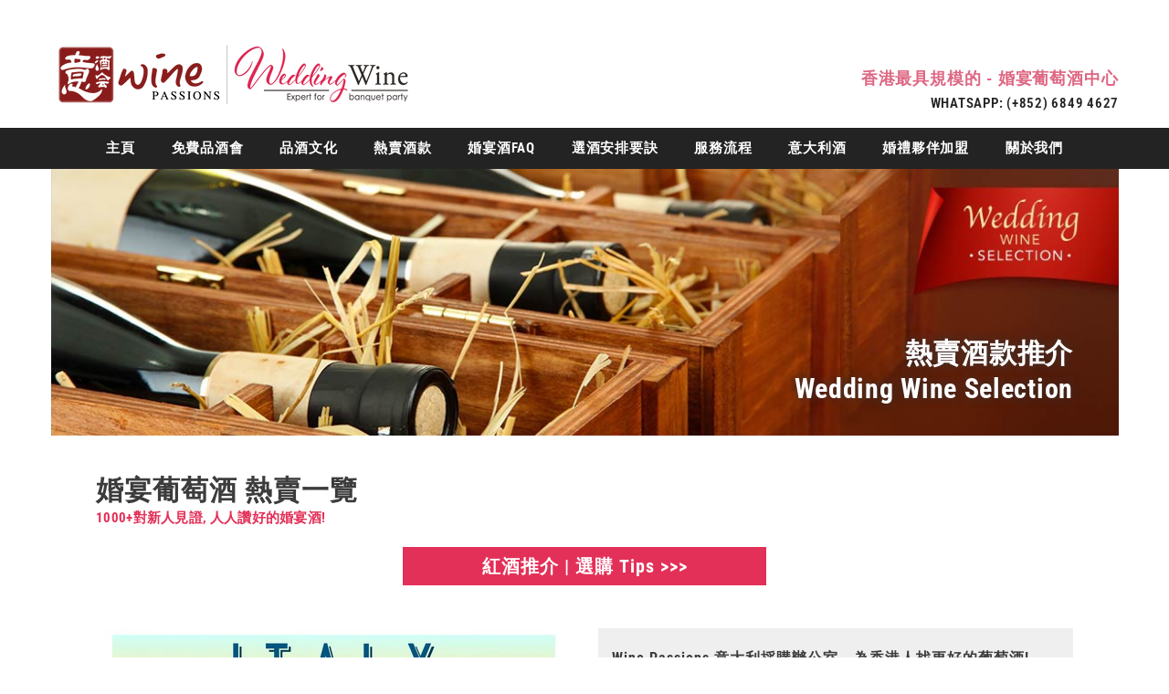

--- FILE ---
content_type: text/html; charset=utf-8
request_url: https://www.hkweddingwine.com/pages/wedding-wine
body_size: 30842
content:
<!doctype html><html class="no-js" lang="en">
    <head>
        <meta charset="utf-8">
        <meta http-equiv="X-UA-Compatible" content="IE=edge">
        <meta name="viewport" content="width=device-width,initial-scale=1">
        <meta name="theme-color" content="">
        <link rel="canonical" href="https://www.hkweddingwine.com/pages/wedding-wine">
        <link rel="canonical" href="https://www.hkweddingwine.com/pages/wedding-wine" canonical-shop-url="https://www.hkweddingwine.com/"><link rel="shortcut icon" href="//www.hkweddingwine.com/cdn/shop/files/favicon_32x32.png?v=1614292882" type="image/png"><link rel="preconnect" href="https://cdn.shopify.com" crossorigin>
        <title>熱賣酒款  &ndash; Wedding Wine 婚宴紅酒專家 - 1000+婚禮成功見證 | 免費品酒會 | 結婚紅酒 | 意大利葡萄酒 | 紅酒推介</title><meta name="description" content="熱賣酒款推介 Wedding Wine Selection 婚宴葡萄酒 熱賣一覽 1000+對新人見證, 人人讚好的婚宴酒! 紅酒推介 | 選購 Tips &amp;gt;&amp;gt;&amp;gt; Wine Passions 意大利採購辦公室 - 為香港人找更好的葡萄酒! 我們是首家大中華地區的公司到意大利成為採購中心，也是「意大利頂級酒莊聯盟」的亞洲區總代理! - 100% 承諾 原瓶裝進口頂級酒莊酒 - 100% 承諾 直接酒莊代理 - 100% 承諾 服務大中華及亞洲市場 - 100% 承諾 以品味及品質為先的平台 - 100% 承諾 4天內送貨到中國大部地區 強大後盾 - 意大利頂級酒莊聯盟 - 聯盟中的30多個酒莊成員均來自意大利盛產頂級">

<meta property="og:site_name" content="Wedding Wine 婚宴紅酒專家 - 1000+婚禮成功見證 | 免費品酒會 | 結婚紅酒 | 意大利葡萄酒 | 紅酒推介">
<meta property="og:url" content="https://www.hkweddingwine.com/pages/wedding-wine">
<meta property="og:title" content="熱賣酒款">
<meta property="og:type" content="website">
<meta property="og:description" content="熱賣酒款推介 Wedding Wine Selection 婚宴葡萄酒 熱賣一覽 1000+對新人見證, 人人讚好的婚宴酒! 紅酒推介 | 選購 Tips &amp;gt;&amp;gt;&amp;gt; Wine Passions 意大利採購辦公室 - 為香港人找更好的葡萄酒! 我們是首家大中華地區的公司到意大利成為採購中心，也是「意大利頂級酒莊聯盟」的亞洲區總代理! - 100% 承諾 原瓶裝進口頂級酒莊酒 - 100% 承諾 直接酒莊代理 - 100% 承諾 服務大中華及亞洲市場 - 100% 承諾 以品味及品質為先的平台 - 100% 承諾 4天內送貨到中國大部地區 強大後盾 - 意大利頂級酒莊聯盟 - 聯盟中的30多個酒莊成員均來自意大利盛產頂級"><meta property="og:image" content="http://www.hkweddingwine.com/cdn/shop/files/tasting46_23854e19-7451-48b0-b1ba-ecc69f74d6cb.jpg?v=1611304710">
  <meta property="og:image:secure_url" content="https://www.hkweddingwine.com/cdn/shop/files/tasting46_23854e19-7451-48b0-b1ba-ecc69f74d6cb.jpg?v=1611304710">
  <meta property="og:image:width" content="500">
  <meta property="og:image:height" content="333"><meta name="twitter:card" content="summary_large_image">
<meta name="twitter:title" content="熱賣酒款">
<meta name="twitter:description" content="熱賣酒款推介 Wedding Wine Selection 婚宴葡萄酒 熱賣一覽 1000+對新人見證, 人人讚好的婚宴酒! 紅酒推介 | 選購 Tips &amp;gt;&amp;gt;&amp;gt; Wine Passions 意大利採購辦公室 - 為香港人找更好的葡萄酒! 我們是首家大中華地區的公司到意大利成為採購中心，也是「意大利頂級酒莊聯盟」的亞洲區總代理! - 100% 承諾 原瓶裝進口頂級酒莊酒 - 100% 承諾 直接酒莊代理 - 100% 承諾 服務大中華及亞洲市場 - 100% 承諾 以品味及品質為先的平台 - 100% 承諾 4天內送貨到中國大部地區 強大後盾 - 意大利頂級酒莊聯盟 - 聯盟中的30多個酒莊成員均來自意大利盛產頂級">

        <script>window.performance && window.performance.mark && window.performance.mark('shopify.content_for_header.start');</script><meta id="shopify-digital-wallet" name="shopify-digital-wallet" content="/27119681580/digital_wallets/dialog">
<script async="async" src="/checkouts/internal/preloads.js?locale=en-HK"></script>
<script id="shopify-features" type="application/json">{"accessToken":"bb35b4afdacd301f6da81f2829e81eac","betas":["rich-media-storefront-analytics"],"domain":"www.hkweddingwine.com","predictiveSearch":true,"shopId":27119681580,"locale":"en"}</script>
<script>var Shopify = Shopify || {};
Shopify.shop = "hkweddingwine.myshopify.com";
Shopify.locale = "en";
Shopify.currency = {"active":"HKD","rate":"1.0"};
Shopify.country = "HK";
Shopify.theme = {"name":"Ella-6-5-2-theme-source","id":131273261223,"schema_name":"Ella","schema_version":"6.5.2","theme_store_id":null,"role":"main"};
Shopify.theme.handle = "null";
Shopify.theme.style = {"id":null,"handle":null};
Shopify.cdnHost = "www.hkweddingwine.com/cdn";
Shopify.routes = Shopify.routes || {};
Shopify.routes.root = "/";</script>
<script type="module">!function(o){(o.Shopify=o.Shopify||{}).modules=!0}(window);</script>
<script>!function(o){function n(){var o=[];function n(){o.push(Array.prototype.slice.apply(arguments))}return n.q=o,n}var t=o.Shopify=o.Shopify||{};t.loadFeatures=n(),t.autoloadFeatures=n()}(window);</script>
<script id="shop-js-analytics" type="application/json">{"pageType":"page"}</script>
<script defer="defer" async type="module" src="//www.hkweddingwine.com/cdn/shopifycloud/shop-js/modules/v2/client.init-shop-cart-sync_C5BV16lS.en.esm.js"></script>
<script defer="defer" async type="module" src="//www.hkweddingwine.com/cdn/shopifycloud/shop-js/modules/v2/chunk.common_CygWptCX.esm.js"></script>
<script type="module">
  await import("//www.hkweddingwine.com/cdn/shopifycloud/shop-js/modules/v2/client.init-shop-cart-sync_C5BV16lS.en.esm.js");
await import("//www.hkweddingwine.com/cdn/shopifycloud/shop-js/modules/v2/chunk.common_CygWptCX.esm.js");

  window.Shopify.SignInWithShop?.initShopCartSync?.({"fedCMEnabled":true,"windoidEnabled":true});

</script>
<script>(function() {
  var isLoaded = false;
  function asyncLoad() {
    if (isLoaded) return;
    isLoaded = true;
    var urls = ["https:\/\/api.omegatheme.com\/facebook-chat\/facebook-chat.js?v=1640657787\u0026shop=hkweddingwine.myshopify.com"];
    for (var i = 0; i < urls.length; i++) {
      var s = document.createElement('script');
      s.type = 'text/javascript';
      s.async = true;
      s.src = urls[i];
      var x = document.getElementsByTagName('script')[0];
      x.parentNode.insertBefore(s, x);
    }
  };
  if(window.attachEvent) {
    window.attachEvent('onload', asyncLoad);
  } else {
    window.addEventListener('load', asyncLoad, false);
  }
})();</script>
<script id="__st">var __st={"a":27119681580,"offset":28800,"reqid":"2a308e62-5d6b-4348-a63f-01d37e9f4a2a-1768790481","pageurl":"www.hkweddingwine.com\/pages\/wedding-wine","s":"pages-48122331180","u":"24f997f42984","p":"page","rtyp":"page","rid":48122331180};</script>
<script>window.ShopifyPaypalV4VisibilityTracking = true;</script>
<script id="captcha-bootstrap">!function(){'use strict';const t='contact',e='account',n='new_comment',o=[[t,t],['blogs',n],['comments',n],[t,'customer']],c=[[e,'customer_login'],[e,'guest_login'],[e,'recover_customer_password'],[e,'create_customer']],r=t=>t.map((([t,e])=>`form[action*='/${t}']:not([data-nocaptcha='true']) input[name='form_type'][value='${e}']`)).join(','),a=t=>()=>t?[...document.querySelectorAll(t)].map((t=>t.form)):[];function s(){const t=[...o],e=r(t);return a(e)}const i='password',u='form_key',d=['recaptcha-v3-token','g-recaptcha-response','h-captcha-response',i],f=()=>{try{return window.sessionStorage}catch{return}},m='__shopify_v',_=t=>t.elements[u];function p(t,e,n=!1){try{const o=window.sessionStorage,c=JSON.parse(o.getItem(e)),{data:r}=function(t){const{data:e,action:n}=t;return t[m]||n?{data:e,action:n}:{data:t,action:n}}(c);for(const[e,n]of Object.entries(r))t.elements[e]&&(t.elements[e].value=n);n&&o.removeItem(e)}catch(o){console.error('form repopulation failed',{error:o})}}const l='form_type',E='cptcha';function T(t){t.dataset[E]=!0}const w=window,h=w.document,L='Shopify',v='ce_forms',y='captcha';let A=!1;((t,e)=>{const n=(g='f06e6c50-85a8-45c8-87d0-21a2b65856fe',I='https://cdn.shopify.com/shopifycloud/storefront-forms-hcaptcha/ce_storefront_forms_captcha_hcaptcha.v1.5.2.iife.js',D={infoText:'Protected by hCaptcha',privacyText:'Privacy',termsText:'Terms'},(t,e,n)=>{const o=w[L][v],c=o.bindForm;if(c)return c(t,g,e,D).then(n);var r;o.q.push([[t,g,e,D],n]),r=I,A||(h.body.append(Object.assign(h.createElement('script'),{id:'captcha-provider',async:!0,src:r})),A=!0)});var g,I,D;w[L]=w[L]||{},w[L][v]=w[L][v]||{},w[L][v].q=[],w[L][y]=w[L][y]||{},w[L][y].protect=function(t,e){n(t,void 0,e),T(t)},Object.freeze(w[L][y]),function(t,e,n,w,h,L){const[v,y,A,g]=function(t,e,n){const i=e?o:[],u=t?c:[],d=[...i,...u],f=r(d),m=r(i),_=r(d.filter((([t,e])=>n.includes(e))));return[a(f),a(m),a(_),s()]}(w,h,L),I=t=>{const e=t.target;return e instanceof HTMLFormElement?e:e&&e.form},D=t=>v().includes(t);t.addEventListener('submit',(t=>{const e=I(t);if(!e)return;const n=D(e)&&!e.dataset.hcaptchaBound&&!e.dataset.recaptchaBound,o=_(e),c=g().includes(e)&&(!o||!o.value);(n||c)&&t.preventDefault(),c&&!n&&(function(t){try{if(!f())return;!function(t){const e=f();if(!e)return;const n=_(t);if(!n)return;const o=n.value;o&&e.removeItem(o)}(t);const e=Array.from(Array(32),(()=>Math.random().toString(36)[2])).join('');!function(t,e){_(t)||t.append(Object.assign(document.createElement('input'),{type:'hidden',name:u})),t.elements[u].value=e}(t,e),function(t,e){const n=f();if(!n)return;const o=[...t.querySelectorAll(`input[type='${i}']`)].map((({name:t})=>t)),c=[...d,...o],r={};for(const[a,s]of new FormData(t).entries())c.includes(a)||(r[a]=s);n.setItem(e,JSON.stringify({[m]:1,action:t.action,data:r}))}(t,e)}catch(e){console.error('failed to persist form',e)}}(e),e.submit())}));const S=(t,e)=>{t&&!t.dataset[E]&&(n(t,e.some((e=>e===t))),T(t))};for(const o of['focusin','change'])t.addEventListener(o,(t=>{const e=I(t);D(e)&&S(e,y())}));const B=e.get('form_key'),M=e.get(l),P=B&&M;t.addEventListener('DOMContentLoaded',(()=>{const t=y();if(P)for(const e of t)e.elements[l].value===M&&p(e,B);[...new Set([...A(),...v().filter((t=>'true'===t.dataset.shopifyCaptcha))])].forEach((e=>S(e,t)))}))}(h,new URLSearchParams(w.location.search),n,t,e,['guest_login'])})(!0,!0)}();</script>
<script integrity="sha256-4kQ18oKyAcykRKYeNunJcIwy7WH5gtpwJnB7kiuLZ1E=" data-source-attribution="shopify.loadfeatures" defer="defer" src="//www.hkweddingwine.com/cdn/shopifycloud/storefront/assets/storefront/load_feature-a0a9edcb.js" crossorigin="anonymous"></script>
<script data-source-attribution="shopify.dynamic_checkout.dynamic.init">var Shopify=Shopify||{};Shopify.PaymentButton=Shopify.PaymentButton||{isStorefrontPortableWallets:!0,init:function(){window.Shopify.PaymentButton.init=function(){};var t=document.createElement("script");t.src="https://www.hkweddingwine.com/cdn/shopifycloud/portable-wallets/latest/portable-wallets.en.js",t.type="module",document.head.appendChild(t)}};
</script>
<script data-source-attribution="shopify.dynamic_checkout.buyer_consent">
  function portableWalletsHideBuyerConsent(e){var t=document.getElementById("shopify-buyer-consent"),n=document.getElementById("shopify-subscription-policy-button");t&&n&&(t.classList.add("hidden"),t.setAttribute("aria-hidden","true"),n.removeEventListener("click",e))}function portableWalletsShowBuyerConsent(e){var t=document.getElementById("shopify-buyer-consent"),n=document.getElementById("shopify-subscription-policy-button");t&&n&&(t.classList.remove("hidden"),t.removeAttribute("aria-hidden"),n.addEventListener("click",e))}window.Shopify?.PaymentButton&&(window.Shopify.PaymentButton.hideBuyerConsent=portableWalletsHideBuyerConsent,window.Shopify.PaymentButton.showBuyerConsent=portableWalletsShowBuyerConsent);
</script>
<script data-source-attribution="shopify.dynamic_checkout.cart.bootstrap">document.addEventListener("DOMContentLoaded",(function(){function t(){return document.querySelector("shopify-accelerated-checkout-cart, shopify-accelerated-checkout")}if(t())Shopify.PaymentButton.init();else{new MutationObserver((function(e,n){t()&&(Shopify.PaymentButton.init(),n.disconnect())})).observe(document.body,{childList:!0,subtree:!0})}}));
</script>
<script id="sections-script" data-sections="header-navigation-plain,header-mobile" defer="defer" src="//www.hkweddingwine.com/cdn/shop/t/4/compiled_assets/scripts.js?4900"></script>
<script>window.performance && window.performance.mark && window.performance.mark('shopify.content_for_header.end');</script>
        <style>
        
        
        

        @font-face { font-display: swap;
  font-family: "Roboto Condensed";
  font-weight: 400;
  font-style: normal;
  src: url("//www.hkweddingwine.com/cdn/fonts/roboto_condensed/robotocondensed_n4.01812de96ca5a5e9d19bef3ca9cc80dd1bf6c8b8.woff2") format("woff2"),
       url("//www.hkweddingwine.com/cdn/fonts/roboto_condensed/robotocondensed_n4.3930e6ddba458dc3cb725a82a2668eac3c63c104.woff") format("woff");
}

        @font-face { font-display: swap;
  font-family: "Roboto Condensed";
  font-weight: 500;
  font-style: normal;
  src: url("//www.hkweddingwine.com/cdn/fonts/roboto_condensed/robotocondensed_n5.753e8e75cdb3aced074986880588a95576768e7a.woff2") format("woff2"),
       url("//www.hkweddingwine.com/cdn/fonts/roboto_condensed/robotocondensed_n5.d077911a9ecebd041d38bbe886c8dc56d626fe74.woff") format("woff");
}

        @font-face { font-display: swap;
  font-family: "Roboto Condensed";
  font-weight: 600;
  font-style: normal;
  src: url("//www.hkweddingwine.com/cdn/fonts/roboto_condensed/robotocondensed_n6.c516dc992de767fe135f0d2baded23e033d4e3ea.woff2") format("woff2"),
       url("//www.hkweddingwine.com/cdn/fonts/roboto_condensed/robotocondensed_n6.881fbb9b185667f58f34ac71cbecd9f5ba6c3efe.woff") format("woff");
}

        @font-face { font-display: swap;
  font-family: "Roboto Condensed";
  font-weight: 700;
  font-style: normal;
  src: url("//www.hkweddingwine.com/cdn/fonts/roboto_condensed/robotocondensed_n7.0c73a613503672be244d2f29ab6ddd3fc3cc69ae.woff2") format("woff2"),
       url("//www.hkweddingwine.com/cdn/fonts/roboto_condensed/robotocondensed_n7.ef6ece86ba55f49c27c4904a493c283a40f3a66e.woff") format("woff");
}


        :root {
        --font-family-1: "Roboto Condensed",sans-serif;
        --font-family-2: "Roboto Condensed",sans-serif;

        /* Settings Body */--font-body-family: "Roboto Condensed",sans-serif;--font-body-size: 15px;--font-body-weight: 400;--body-line-height: 22px;--body-letter-spacing: .02em;

        /* Settings Heading */--font-heading-family: "Roboto Condensed",sans-serif;--font-heading-size: 16px;--font-heading-weight: 700;--font-heading-style: normal;--heading-line-height: 24px;--heading-letter-spacing: .05em;--heading-text-transform: uppercase;--heading-border-height: 2px;

        /* Menu Lv1 */--font-menu-lv1-family: "Roboto Condensed",sans-serif;--font-menu-lv1-size: 15px;--font-menu-lv1-weight: 700;--menu-lv1-line-height: 22px;--menu-lv1-letter-spacing: .05em;--menu-lv1-text-transform: uppercase;

        /* Menu Lv2 */--font-menu-lv2-family: "Roboto Condensed",sans-serif;--font-menu-lv2-size: 15px;--font-menu-lv2-weight: 400;--menu-lv2-line-height: 22px;--menu-lv2-letter-spacing: .02em;--menu-lv2-text-transform: capitalize;

        /* Menu Lv3 */--font-menu-lv3-family: "Roboto Condensed",sans-serif;--font-menu-lv3-size: 15px;--font-menu-lv3-weight: 400;--menu-lv3-line-height: 22px;--menu-lv3-letter-spacing: .02em;--menu-lv3-text-transform: capitalize;

        /* Mega Menu Lv2 */--font-mega-menu-lv2-family: "Roboto Condensed",sans-serif;--font-mega-menu-lv2-size: 15px;--font-mega-menu-lv2-weight: 600;--font-mega-menu-lv2-style: normal;--mega-menu-lv2-line-height: 22px;--mega-menu-lv2-letter-spacing: .02em;--mega-menu-lv2-text-transform: uppercase;

        /* Mega Menu Lv3 */--font-mega-menu-lv3-family: "Roboto Condensed",sans-serif;--font-mega-menu-lv3-size: 15px;--font-mega-menu-lv3-weight: 400;--mega-menu-lv3-line-height: 22px;--mega-menu-lv3-letter-spacing: .02em;--mega-menu-lv3-text-transform: capitalize;

        /* Product Card Title */--product-title-font: "Roboto Condensed",sans-serif;--product-title-font-size : 12px;--product-title-font-weight : 400;--product-title-line-height: 22px;--product-title-letter-spacing: .02em;--product-title-line-text : 2;--product-title-text-transform : capitalize;--product-title-margin-bottom: 10px;

        /* Product Card Vendor */--product-vendor-font: "Roboto Condensed",sans-serif;--product-vendor-font-size : 12px;--product-vendor-font-weight : 400;--product-vendor-font-style : normal;--product-vendor-line-height: 22px;--product-vendor-letter-spacing: .02em;--product-vendor-text-transform : uppercase;--product-vendor-margin-bottom: 0px;--product-vendor-margin-top: 0px;

        /* Product Card Price */--product-price-font: "Roboto Condensed",sans-serif;--product-price-font-size : 14px;--product-price-font-weight : 600;--product-price-line-height: 22px;--product-price-letter-spacing: .02em;--product-price-margin-top: 0px;--product-price-margin-bottom: 13px;

        /* Product Card Badge */--badge-font: "Roboto Condensed",sans-serif;--badge-font-size : 12px;--badge-font-weight : 400;--badge-text-transform : capitalize;--badge-letter-spacing: .02em;--badge-line-height: 20px;--badge-border-radius: 0px;--badge-padding-top: 0px;--badge-padding-bottom: 0px;--badge-padding-left-right: 8px;--badge-postion-top: 0px;--badge-postion-left-right: 0px;

        /* Product Quickview */
        --product-quickview-font-size : 12px; --product-quickview-line-height: 23px; --product-quickview-border-radius: 1px; --product-quickview-padding-top: 0px; --product-quickview-padding-bottom: 0px; --product-quickview-padding-left-right: 7px; --product-quickview-sold-out-product: #e95144;--product-quickview-box-shadow: none;/* Blog Card Tile */--blog-title-font: "Roboto Condensed",sans-serif;--blog-title-font-size : 20px; --blog-title-font-weight : 700; --blog-title-line-height: 29px; --blog-title-letter-spacing: .09em; --blog-title-text-transform : uppercase;

        /* Blog Card Info (Date, Author) */--blog-info-font: "Roboto Condensed",sans-serif;--blog-info-font-size : 14px; --blog-info-font-weight : 400; --blog-info-line-height: 20px; --blog-info-letter-spacing: .02em; --blog-info-text-transform : uppercase;

        /* Button 1 */--btn-1-font-family: "Roboto Condensed",sans-serif;--btn-1-font-size: 14px; --btn-1-font-weight: 700; --btn-1-text-transform: uppercase; --btn-1-line-height: 22px; --btn-1-letter-spacing: .05em; --btn-1-text-align: center; --btn-1-border-radius: 0px; --btn-1-border-width: 1px; --btn-1-border-style: solid; --btn-1-padding-top: 10px; --btn-1-padding-bottom: 10px; --btn-1-horizontal-length: 0px; --btn-1-vertical-length: 0px; --btn-1-blur-radius: 0px; --btn-1-spread: 0px;
        --btn-1-all-bg-opacity-hover: rgba(0, 0, 0, 0.5);--btn-1-inset: ;/* Button 2 */--btn-2-font-family: "Roboto Condensed",sans-serif;--btn-2-font-size: 18px; --btn-2-font-weight: 700; --btn-2-text-transform: uppercase; --btn-2-line-height: 23px; --btn-2-letter-spacing: .05em; --btn-2-text-align: right; --btn-2-border-radius: 6px; --btn-2-border-width: 1px; --btn-2-border-style: solid; --btn-2-padding-top: 20px; --btn-2-padding-bottom: 20px; --btn-2-horizontal-length: 4px; --btn-2-vertical-length: 4px; --btn-2-blur-radius: 7px; --btn-2-spread: 0px;
        --btn-2-all-bg-opacity: rgba(25, 145, 226, 0.5);--btn-2-all-bg-opacity-hover: rgba(0, 0, 0, 0.5);--btn-2-inset: ;/* Button 3 */--btn-3-font-family: "Roboto Condensed",sans-serif;--btn-3-font-size: 14px; --btn-3-font-weight: 700; --btn-3-text-transform: uppercase; --btn-3-line-height: 22px; --btn-3-letter-spacing: .05em; --btn-3-text-align: center; --btn-3-border-radius: 0px; --btn-3-border-width: 1px; --btn-3-border-style: solid; --btn-3-padding-top: 10px; --btn-3-padding-bottom: 10px; --btn-3-horizontal-length: 0px; --btn-3-vertical-length: 0px; --btn-3-blur-radius: 0px; --btn-3-spread: 0px;
        --btn-3-all-bg-opacity: rgba(0, 0, 0, 0.1);--btn-3-all-bg-opacity-hover: rgba(0, 0, 0, 0.1);--btn-3-inset: ;/* Footer Heading */--footer-heading-font-family: "Roboto Condensed",sans-serif;--footer-heading-font-size : 15px; --footer-heading-font-weight : 600; --footer-heading-line-height : 22px; --footer-heading-letter-spacing : .05em; --footer-heading-text-transform : uppercase;

        /* Footer Link */--footer-link-font-family: "Roboto Condensed",sans-serif;--footer-link-font-size : 12px; --footer-link-font-weight : ; --footer-link-line-height : 28px; --footer-link-letter-spacing : .02em; --footer-link-text-transform : capitalize;

        /* Page Title */--font-page-title-family: "Roboto Condensed",sans-serif;--font-page-title-size: 20px; --font-page-title-weight: 700; --font-page-title-style: normal; --page-title-line-height: 20px; --page-title-letter-spacing: .05em; --page-title-text-transform: uppercase;

        /* Font Product Tab Title */
        --font-tab-type-1: "Roboto Condensed",sans-serif; --font-tab-type-2: "Roboto Condensed",sans-serif;

        /* Text Size */
        --text-size-font-size : 10px; --text-size-font-weight : 400; --text-size-line-height : 22px; --text-size-letter-spacing : 0; --text-size-text-transform : uppercase; --text-size-color : #787878;

        /* Font Weight */
        --font-weight-normal: 400; --font-weight-medium: 500; --font-weight-semibold: 600; --font-weight-bold: 700; --font-weight-bolder: 800; --font-weight-black: 900;

        /* Radio Button */
        --form-label-checkbox-before-bg: #fff; --form-label-checkbox-before-border: #cecece; --form-label-checkbox-before-bg-checked: #000;

        /* Conatiner */
        --body-custom-width-container: 1600px;

        /* Layout Boxed */
        --color-background-layout-boxed: #f8f8f8;/* Arrow */
        --position-horizontal-slick-arrow: 0;

        /* General Color*/
        --color-text: #232323; --color-text2: #969696; --color-global: #232323; --color-white: #FFFFFF; --color-grey: #868686; --color-black: #202020; --color-base-text-rgb: 35, 35, 35; --color-base-text2-rgb: 150, 150, 150; --color-background: #ffffff; --color-background-rgb: 255, 255, 255; --color-background-overylay: rgba(255, 255, 255, 0.9); --color-base-accent-text: ; --color-base-accent-1: ; --color-base-accent-2: ; --color-link: #232323; --color-link-hover: #232323; --color-error: #D93333; --color-error-bg: #FCEEEE; --color-success: #5A5A5A; --color-success-bg: #DFF0D8; --color-info: #202020; --color-info-bg: #FFF2DD; --color-link-underline: rgba(35, 35, 35, 0.5); --color-breadcrumb: #999999; --colors-breadcrumb-hover: #232323;--colors-breadcrumb-active: #999999; --border-global: #e6e6e6; --bg-global: #fafafa; --bg-planceholder: #fafafa; --color-warning: #fff; --bg-warning: #e0b252; --color-background-10 : #e9e9e9; --color-background-20 : #d3d3d3; --color-background-30 : #bdbdbd; --color-background-50 : #919191; --color-background-global : #919191;

        /* Arrow Color */
        --arrow-color: #323232; --arrow-background-color: #fff; --arrow-border-color: #ccc;--arrow-color-hover: #323232;--arrow-background-color-hover: #f8f8f8;--arrow-border-color-hover: #f8f8f8;--arrow-width: 35px;--arrow-height: 35px;--arrow-size: px;--arrow-size-icon: 17px;--arrow-border-radius: 50%;--arrow-border-width: 1px;--arrow-width-half: -17px;

        /* Pagination Color */
        --pagination-item-color: #3c3c3c; --pagination-item-color-active: #3c3c3c; --pagination-item-bg-color: #fff;--pagination-item-bg-color-active: #fff;--pagination-item-border-color: #fff;--pagination-item-border-color-active: #ffffff;--pagination-arrow-color: #3c3c3c;--pagination-arrow-color-active: #3c3c3c;--pagination-arrow-bg-color: #fff;--pagination-arrow-bg-color-active: #fff;--pagination-arrow-border-color: #fff;--pagination-arrow-border-color-active: #fff;

        /* Dots Color */
        --dots-color: transparent;--dots-border-color: #323232;--dots-color-active: #323232;--dots-border-color-active: #323232;--dots-style2-background-opacity: #00000050;--dots-width: 12px;--dots-height: 12px;

        /* Button Color */
        --btn-1-color: #FFFFFF;--btn-1-bg: #232323;--btn-1-border: #232323;--btn-1-color-hover: #232323;--btn-1-bg-hover: #ffffff;--btn-1-border-hover: #232323;
        --btn-2-color: #232323;--btn-2-bg: #FFFFFF;--btn-2-border: #727272;--btn-2-color-hover: #FFFFFF;--btn-2-bg-hover: #232323;--btn-2-border-hover: #232323;
        --btn-3-color: #FFFFFF;--btn-3-bg: #e9514b;--btn-3-border: #e9514b;--btn-3-color-hover: #ffffff;--btn-3-bg-hover: #e9514b;--btn-3-border-hover: #e9514b;
        --anchor-transition: all ease .3s;--bg-white: #ffffff;--bg-black: #000000;--bg-grey: #808080;--icon: var(--color-text);--text-cart: #3c3c3c;--duration-short: 100ms;--duration-default: 350ms;--duration-long: 500ms;--form-input-bg: #ffffff;--form-input-border: #c7c7c7;--form-input-color: #232323;--form-input-placeholder: #868686;--form-label: #232323;

        --new-badge-color: #232323;--new-badge-bg: #FFFFFF;--sale-badge-color: #ffffff;--sale-badge-bg: #e95144;--sold-out-badge-color: #ffffff;--sold-out-badge-bg: #c1c1c1;--custom-badge-color: #ffffff;--custom-badge-bg: #ffbb49;--bundle-badge-color: #ffffff;--bundle-badge-bg: #232323;
        
        --product-title-color : #232323;--product-title-color-hover : #232323;--product-vendor-color : #969696;--product-price-color : #232323;--product-sale-price-color : #e95144;--product-compare-price-color : #969696;--product-review-full-color : #000000;--product-review-empty-color : #A4A4A4;

        --product-swatch-border : #cbcbcb;--product-swatch-border-active : #232323;--product-swatch-width : 40px;--product-swatch-height : 40px;--product-swatch-border-radius : 0px;--product-swatch-color-width : 40px;--product-swatch-color-height : 40px;--product-swatch-color-border-radius : 20px;

        --product-wishlist-color : #000000;--product-wishlist-bg : #ffffff;--product-wishlist-border : transparent;--product-wishlist-color-added : #ffffff;--product-wishlist-bg-added : #000000;--product-wishlist-border-added : transparent;--product-compare-color : #000000;--product-compare-bg : #FFFFFF;--product-compare-color-added : #D12442; --product-compare-bg-added : #FFFFFF; --product-hot-stock-text-color : #d62828; --product-quick-view-color : #000000; --product-cart-image-fit : contain; --product-title-variant-font-size: 16px;--product-quick-view-bg : #FFFFFF;--product-quick-view-bg-above-button: rgba(255, 255, 255, 0.7);--product-quick-view-color-hover : #FFFFFF;--product-quick-view-bg-hover : #000000;--product-action-color : #232323;--product-action-bg : #ffffff;--product-action-border : #000000;--product-action-color-hover : #FFFFFF;--product-action-bg-hover : #232323;--product-action-border-hover : #232323;

        /* Multilevel Category Filter */
        --color-label-multiLevel-categories: #232323;--bg-label-multiLevel-categories: #fff;--color-button-multiLevel-categories: #fff;--bg-button-multiLevel-categories: #ff8b21;--border-button-multiLevel-categories: transparent;--hover-color-button-multiLevel-categories: #fff;--hover-bg-button-multiLevel-categories: #ff8b21;--free-shipping-height : 10px;--free-shipping-border-radius : 20px;--free-shipping-color : #727272; --free-shipping-bg : #ededed;--free-shipping-bg-1: #f44336;--free-shipping-bg-2: #ffc206;--free-shipping-bg-3: #69c69c;--free-shipping-bg-4: #69c69c; --free-shipping-min-height : 20.0px;--w-product-swatch-custom: 30px;--h-product-swatch-custom: 30px;--w-product-swatch-custom-mb: 20px;--h-product-swatch-custom-mb: 20px;--font-size-product-swatch-more: 12px;--swatch-border : #cbcbcb;--swatch-border-active : #232323;

        --variant-size: #232323;--variant-size-border: #e7e7e7;--variant-size-bg: #ffffff;--variant-size-hover: #ffffff;--variant-size-border-hover: #232323;--variant-size-bg-hover: #232323;--variant-bg : #ffffff; --variant-color : #232323; --variant-bg-active : #ffffff; --variant-color-active : #232323;

        --fontsize-text-social: 12px;
        --page-content-distance: 64px;--sidebar-content-distance: 40px;--button-transition-ease: cubic-bezier(.25,.46,.45,.94);

        /* Loading Spinner Color */
        --spinner-top-color: #fc0; --spinner-right-color: #4dd4c6; --spinner-bottom-color: #f00; --spinner-left-color: #f6f6f6;

        /* Product Card Marquee */
        --product-marquee-background-color: ;--product-marquee-text-color: #FFFFFF;--product-marquee-text-size: 14px;--product-marquee-text-mobile-size: 14px;--product-marquee-text-weight: 400;--product-marquee-text-transform: none;--product-marquee-text-style: italic;--product-marquee-speed: ; --product-marquee-line-height: calc(var(--product-marquee-text-mobile-size) * 1.5);
    }
</style>
        <link href="//www.hkweddingwine.com/cdn/shop/t/4/assets/base.css?v=65241746849634077171692670130" rel="stylesheet" type="text/css" media="all" />
<link href="//www.hkweddingwine.com/cdn/shop/t/4/assets/base-banner-animation.css?v=142525759880205592811692669196" rel="stylesheet" type="text/css" media="all" />
    <link href="//www.hkweddingwine.com/cdn/shop/t/4/assets/component-card-banner-animation.css?v=55904521405352394641692669197" rel="stylesheet" type="text/css" media="all" />
<link href="//www.hkweddingwine.com/cdn/shop/t/4/assets/animated.css?v=118618079748618006641692669196" rel="stylesheet" type="text/css" media="all" />
<link href="//www.hkweddingwine.com/cdn/shop/t/4/assets/component-card.css?v=157702676229283671101692669197" rel="stylesheet" type="text/css" media="all" />
<link href="//www.hkweddingwine.com/cdn/shop/t/4/assets/component-loading-overlay.css?v=170491267859233445071692669198" rel="stylesheet" type="text/css" media="all" />
<link href="//www.hkweddingwine.com/cdn/shop/t/4/assets/component-loading-banner.css?v=66575024453840146421692669198" rel="stylesheet" type="text/css" media="all" />
<link href="//www.hkweddingwine.com/cdn/shop/t/4/assets/component-quick-cart.css?v=111677929301119732291692669199" rel="stylesheet" type="text/css" media="all" />
<link rel="stylesheet" href="//www.hkweddingwine.com/cdn/shop/t/4/assets/vendor.css?v=164616260963476715651692669201" media="print" onload="this.media='all'">
<noscript><link href="//www.hkweddingwine.com/cdn/shop/t/4/assets/vendor.css?v=164616260963476715651692669201" rel="stylesheet" type="text/css" media="all" /></noscript>



<link href="//www.hkweddingwine.com/cdn/shop/t/4/assets/component-predictive-search.css?v=104537003445991516671692669198" rel="stylesheet" type="text/css" media="all" />
<link rel="stylesheet" href="//www.hkweddingwine.com/cdn/shop/t/4/assets/component-product-form.css?v=140087122189431595481692669198" media="print" onload="this.media='all'">
	<link rel="stylesheet" href="//www.hkweddingwine.com/cdn/shop/t/4/assets/component-review.css?v=100129706126506303331692669199" media="print" onload="this.media='all'">
	<link rel="stylesheet" href="//www.hkweddingwine.com/cdn/shop/t/4/assets/component-price.css?v=139205013722916111901692669198" media="print" onload="this.media='all'">
	<link rel="stylesheet" href="//www.hkweddingwine.com/cdn/shop/t/4/assets/component-badge.css?v=20633729062276667811692669196" media="print" onload="this.media='all'">
	<link rel="stylesheet" href="//www.hkweddingwine.com/cdn/shop/t/4/assets/component-rte.css?v=74468535300400368301692669199" media="print" onload="this.media='all'">
	<link rel="stylesheet" href="//www.hkweddingwine.com/cdn/shop/t/4/assets/component-share.css?v=38383599121620234941692669199" media="print" onload="this.media='all'"><link rel="stylesheet" href="//www.hkweddingwine.com/cdn/shop/t/4/assets/component-newsletter.css?v=54058530822278129331692669198" media="print" onload="this.media='all'">
<link rel="stylesheet" href="//www.hkweddingwine.com/cdn/shop/t/4/assets/component-slider.css?v=37888473738646685221692669199" media="print" onload="this.media='all'">
<link rel="stylesheet" href="//www.hkweddingwine.com/cdn/shop/t/4/assets/component-list-social.css?v=102044711114163579551692669198" media="print" onload="this.media='all'"><noscript><link href="//www.hkweddingwine.com/cdn/shop/t/4/assets/component-product-form.css?v=140087122189431595481692669198" rel="stylesheet" type="text/css" media="all" /></noscript>
	<noscript><link href="//www.hkweddingwine.com/cdn/shop/t/4/assets/component-review.css?v=100129706126506303331692669199" rel="stylesheet" type="text/css" media="all" /></noscript>
	<noscript><link href="//www.hkweddingwine.com/cdn/shop/t/4/assets/component-price.css?v=139205013722916111901692669198" rel="stylesheet" type="text/css" media="all" /></noscript>
	<noscript><link href="//www.hkweddingwine.com/cdn/shop/t/4/assets/component-badge.css?v=20633729062276667811692669196" rel="stylesheet" type="text/css" media="all" /></noscript>
	<noscript><link href="//www.hkweddingwine.com/cdn/shop/t/4/assets/component-rte.css?v=74468535300400368301692669199" rel="stylesheet" type="text/css" media="all" /></noscript>
	<noscript><link href="//www.hkweddingwine.com/cdn/shop/t/4/assets/component-share.css?v=38383599121620234941692669199" rel="stylesheet" type="text/css" media="all" /></noscript><noscript><link href="//www.hkweddingwine.com/cdn/shop/t/4/assets/component-newsletter.css?v=54058530822278129331692669198" rel="stylesheet" type="text/css" media="all" /></noscript>
<noscript><link href="//www.hkweddingwine.com/cdn/shop/t/4/assets/component-slider.css?v=37888473738646685221692669199" rel="stylesheet" type="text/css" media="all" /></noscript>
<noscript><link href="//www.hkweddingwine.com/cdn/shop/t/4/assets/component-list-social.css?v=102044711114163579551692669198" rel="stylesheet" type="text/css" media="all" /></noscript>

<style type="text/css">
	.nav-title-mobile {display: none;}.list-menu--disclosure{display: none;position: absolute;min-width: 100%;width: 22rem;background-color: var(--bg-white);box-shadow: 0 1px 4px 0 rgb(0 0 0 / 15%);padding: 5px 0 5px 20px;opacity: 0;visibility: visible;pointer-events: none;transition: opacity var(--duration-default) ease, transform var(--duration-default) ease;}.list-menu--disclosure-2{margin-left: calc(100% - 15px);z-index: 2;top: -5px;}.list-menu--disclosure:focus {outline: none;}.list-menu--disclosure.localization-selector {max-height: 18rem;overflow: auto;width: 10rem;padding: 0.5rem;}.js menu-drawer > details > summary::before, .js menu-drawer > details[open]:not(.menu-opening) > summary::before {content: '';position: absolute;cursor: default;width: 100%;height: calc(100vh - 100%);height: calc(var(--viewport-height, 100vh) - (var(--header-bottom-position, 100%)));top: 100%;left: 0;background: var(--color-foreground-50);opacity: 0;visibility: hidden;z-index: 2;transition: opacity var(--duration-default) ease,visibility var(--duration-default) ease;}menu-drawer > details[open] > summary::before {visibility: visible;opacity: 1;}.menu-drawer {position: absolute;transform: translateX(-100%);visibility: hidden;z-index: 3;left: 0;top: 100%;width: 100%;max-width: calc(100vw - 4rem);padding: 0;border: 0.1rem solid var(--color-background-10);border-left: 0;border-bottom: 0;background-color: var(--bg-white);overflow-x: hidden;}.js .menu-drawer {height: calc(100vh - 100%);height: calc(var(--viewport-height, 100vh) - (var(--header-bottom-position, 100%)));}.js details[open] > .menu-drawer, .js details[open] > .menu-drawer__submenu {transition: transform var(--duration-default) ease, visibility var(--duration-default) ease;}.no-js details[open] > .menu-drawer, .js details[open].menu-opening > .menu-drawer, details[open].menu-opening > .menu-drawer__submenu {transform: translateX(0);visibility: visible;}@media screen and (min-width: 750px) {.menu-drawer {width: 40rem;}.no-js .menu-drawer {height: auto;}}.menu-drawer__inner-container {position: relative;height: 100%;}.menu-drawer__navigation-container {display: grid;grid-template-rows: 1fr auto;align-content: space-between;overflow-y: auto;height: 100%;}.menu-drawer__navigation {padding: 0 0 5.6rem 0;}.menu-drawer__inner-submenu {height: 100%;overflow-x: hidden;overflow-y: auto;}.no-js .menu-drawer__navigation {padding: 0;}.js .menu-drawer__menu li {width: 100%;border-bottom: 1px solid #e6e6e6;overflow: hidden;}.menu-drawer__menu-item{line-height: var(--body-line-height);letter-spacing: var(--body-letter-spacing);padding: 10px 20px 10px 15px;cursor: pointer;display: flex;align-items: center;justify-content: space-between;}.menu-drawer__menu-item .label{display: inline-block;vertical-align: middle;font-size: calc(var(--font-body-size) - 4px);font-weight: var(--font-weight-normal);letter-spacing: var(--body-letter-spacing);height: 20px;line-height: 20px;margin: 0 0 0 10px;padding: 0 5px;text-transform: uppercase;text-align: center;position: relative;}.menu-drawer__menu-item .label:before{content: "";position: absolute;border: 5px solid transparent;top: 50%;left: -9px;transform: translateY(-50%);}.menu-drawer__menu-item > .icon{width: 24px;height: 24px;margin: 0 10px 0 0;}.menu-drawer__menu-item > .symbol {position: absolute;right: 20px;top: 50%;transform: translateY(-50%);display: flex;align-items: center;justify-content: center;font-size: 0;pointer-events: none;}.menu-drawer__menu-item > .symbol .icon{width: 14px;height: 14px;opacity: .6;}.menu-mobile-icon .menu-drawer__menu-item{justify-content: flex-start;}.no-js .menu-drawer .menu-drawer__menu-item > .symbol {display: none;}.js .menu-drawer__submenu {position: absolute;top: 0;width: 100%;bottom: 0;left: 0;background-color: var(--bg-white);z-index: 1;transform: translateX(100%);visibility: hidden;}.js .menu-drawer__submenu .menu-drawer__submenu {overflow-y: auto;}.menu-drawer__close-button {display: block;width: 100%;padding: 10px 15px;background-color: transparent;border: none;background: #f6f8f9;position: relative;}.menu-drawer__close-button .symbol{position: absolute;top: auto;left: 20px;width: auto;height: 22px;z-index: 10;display: flex;align-items: center;justify-content: center;font-size: 0;pointer-events: none;}.menu-drawer__close-button .icon {display: inline-block;vertical-align: middle;width: 18px;height: 18px;transform: rotate(180deg);}.menu-drawer__close-button .text{max-width: calc(100% - 50px);white-space: nowrap;overflow: hidden;text-overflow: ellipsis;display: inline-block;vertical-align: top;width: 100%;margin: 0 auto;}.no-js .menu-drawer__close-button {display: none;}.menu-drawer__utility-links {padding: 2rem;}.menu-drawer__account {display: inline-flex;align-items: center;text-decoration: none;padding: 1.2rem;margin-left: -1.2rem;font-size: 1.4rem;}.menu-drawer__account .icon-account {height: 2rem;width: 2rem;margin-right: 1rem;}.menu-drawer .list-social {justify-content: flex-start;margin-left: -1.25rem;margin-top: 2rem;}.menu-drawer .list-social:empty {display: none;}.menu-drawer .list-social__link {padding: 1.3rem 1.25rem;}

	/* Style General */
	.d-block{display: block}.d-inline-block{display: inline-block}.d-flex{display: flex}.d-none {display: none}.d-grid{display: grid}.ver-alg-mid {vertical-align: middle}.ver-alg-top{vertical-align: top}
	.flex-jc-start{justify-content:flex-start}.flex-jc-end{justify-content:flex-end}.flex-jc-center{justify-content:center}.flex-jc-between{justify-content:space-between}.flex-jc-stretch{justify-content:stretch}.flex-align-start{align-items: flex-start}.flex-align-center{align-items: center}.flex-align-end{align-items: flex-end}.flex-align-stretch{align-items:stretch}.flex-wrap{flex-wrap: wrap}.flex-nowrap{flex-wrap: nowrap}.fd-row{flex-direction:row}.fd-row-reverse{flex-direction:row-reverse}.fd-column{flex-direction:column}.fd-column-reverse{flex-direction:column-reverse}.fg-0{flex-grow:0}.fs-0{flex-shrink:0}.gap-15{gap:15px}.gap-30{gap:30px}.gap-col-30{column-gap:30px}
	.p-relative{position:relative}.p-absolute{position:absolute}.p-static{position:static}.p-fixed{position:fixed;}
	.zi-1{z-index:1}.zi-2{z-index:2}.zi-3{z-index:3}.zi-5{z-index:5}.zi-6{z-index:6}.zi-7{z-index:7}.zi-9{z-index:9}.zi-10{z-index:10}.zi-99{z-index:99} .zi-100{z-index:100} .zi-101{z-index:101}
	.top-0{top:0}.top-100{top:100%}.top-auto{top:auto}.left-0{left:0}.left-auto{left:auto}.right-0{right:0}.right-auto{right:auto}.bottom-0{bottom:0}
	.middle-y{top:50%;transform:translateY(-50%)}.middle-x{left:50%;transform:translateX(-50%)}
	.opacity-0{opacity:0}.opacity-1{opacity:1}
	.o-hidden{overflow:hidden}.o-visible{overflow:visible}.o-unset{overflow:unset}.o-x-hidden{overflow-x:hidden}.o-y-auto{overflow-y:auto;}
	.pt-0{padding-top:0}.pt-2{padding-top:2px}.pt-5{padding-top:5px}.pt-10{padding-top:10px}.pt-10-imp{padding-top:10px !important}.pt-12{padding-top:12px}.pt-16{padding-top:16px}.pt-20{padding-top:20px}.pt-24{padding-top:24px}.pt-30{padding-top:30px}.pt-32{padding-top:32px}.pt-36{padding-top:36px}.pt-48{padding-top:48px}.pb-0{padding-bottom:0}.pb-5{padding-bottom:5px}.pb-10{padding-bottom:10px}.pb-10-imp{padding-bottom:10px !important}.pb-12{padding-bottom:12px}.pb-15{padding-bottom:15px}.pb-16{padding-bottom:16px}.pb-18{padding-bottom:18px}.pb-20{padding-bottom:20px}.pb-24{padding-bottom:24px}.pb-32{padding-bottom:32px}.pb-40{padding-bottom:40px}.pb-48{padding-bottom:48px}.pb-50{padding-bottom:50px}.pb-80{padding-bottom:80px}.pb-84{padding-bottom:84px}.pr-0{padding-right:0}.pr-5{padding-right: 5px}.pr-10{padding-right:10px}.pr-20{padding-right:20px}.pr-24{padding-right:24px}.pr-30{padding-right:30px}.pr-36{padding-right:36px}.pr-80{padding-right:80px}.pl-0{padding-left:0}.pl-12{padding-left:12px}.pl-20{padding-left:20px}.pl-24{padding-left:24px}.pl-36{padding-left:36px}.pl-48{padding-left:48px}.pl-52{padding-left:52px}.pl-80{padding-left:80px}.p-zero{padding:0}
	.m-lr-auto{margin:0 auto}.m-zero{margin:0}.ml-auto{margin-left:auto}.ml-0{margin-left:0}.ml-5{margin-left:5px}.ml-15{margin-left:15px}.ml-20{margin-left:20px}.ml-30{margin-left:30px}.mr-auto{margin-right:auto}.mr-0{margin-right:0}.mr-5{margin-right:5px}.mr-10{margin-right:10px}.mr-20{margin-right:20px}.mr-30{margin-right:30px}.mt-0{margin-top: 0}.mt-10{margin-top: 10px}.mt-15{margin-top: 15px}.mt-20{margin-top: 20px}.mt-25{margin-top: 25px}.mt-30{margin-top: 30px}.mt-40{margin-top: 40px}.mt-45{margin-top: 45px}.mb-0{margin-bottom: 0}.mb-5{margin-bottom: 5px}.mb-10{margin-bottom: 10px}.mb-15{margin-bottom: 15px}.mb-18{margin-bottom: 18px}.mb-20{margin-bottom: 20px}.mb-30{margin-bottom: 30px}
	.h-0{height:0}.h-100{height:100%}.h-100v{height:100vh}.h-auto{height:auto}.mah-100{max-height:100%}.mih-15{min-height: 15px}.mih-none{min-height: unset}.lih-15{line-height: 15px}
	.w-50pc{width:50%}.w-100{width:100%}.w-100v{width:100vw}.maw-100{max-width:100%}.maw-300{max-width:300px}.maw-480{max-width: 480px}.maw-780{max-width: 780px}.w-auto{width:auto}.minw-auto{min-width: auto}.min-w-100{min-width: 100px}
	.float-l{float:left}.float-r{float:right}
	.b-zero{border:none}.br-50p{border-radius:50%}.br-zero{border-radius:0}.br-2{border-radius:2px}.bg-none{background: none}
	.stroke-w-0{stroke-width: 0px}.stroke-w-1h{stroke-width: 0.5px}.stroke-w-1{stroke-width: 1px}.stroke-w-3{stroke-width: 3px}.stroke-w-5{stroke-width: 5px}.stroke-w-7 {stroke-width: 7px}.stroke-w-10 {stroke-width: 10px}.stroke-w-12 {stroke-width: 12px}.stroke-w-15 {stroke-width: 15px}.stroke-w-20 {stroke-width: 20px}.stroke-w-25 {stroke-width: 25px}.stroke-w-30{stroke-width: 30px}.stroke-w-32 {stroke-width: 32px}.stroke-w-40 {stroke-width: 40px}
	.w-21{width: 21px}.w-23{width: 23px}.w-24{width: 24px}.h-22{height: 22px}.h-23{height: 23px}.h-24{height: 24px}.w-h-16{width: 16px;height: 16px}.w-h-17{width: 17px;height: 17px}.w-h-18 {width: 18px;height: 18px}.w-h-19{width: 19px;height: 19px}.w-h-20 {width: 20px;height: 20px}.w-h-21{width: 21px;height: 21px}.w-h-22 {width: 22px;height: 22px}.w-h-23{width: 23px;height: 23px}.w-h-24 {width: 24px;height: 24px}.w-h-25 {width: 25px;height: 25px}.w-h-26 {width: 26px;height: 26px}.w-h-27 {width: 27px;height: 27px}.w-h-28 {width: 28px;height: 28px}.w-h-29 {width: 29px;height: 29px}.w-h-30 {width: 30px;height: 30px}.w-h-31 {width: 31px;height: 31px}.w-h-32 {width: 32px;height: 32px}.w-h-33 {width: 33px;height: 33px}.w-h-34 {width: 34px;height: 34px}.w-h-35 {width: 35px;height: 35px}.w-h-36 {width: 36px;height: 36px}.w-h-37 {width: 37px;height: 37px}
	.txt-d-none{text-decoration:none}.txt-d-underline{text-decoration:underline}.txt-u-o-1{text-underline-offset: 1px}.txt-u-o-2{text-underline-offset: 2px}.txt-u-o-3{text-underline-offset: 3px}.txt-u-o-4{text-underline-offset: 4px}.txt-u-o-5{text-underline-offset: 5px}.txt-u-o-6{text-underline-offset: 6px}.txt-u-o-8{text-underline-offset: 8px}.txt-u-o-12{text-underline-offset: 12px}.txt-t-up{text-transform:uppercase}.txt-t-cap{text-transform:capitalize}
	.ft-0{font-size: 0}.ft-16{font-size: 16px}.ls-0{letter-spacing: 0}.ls-02{letter-spacing: 0.2em}.ls-05{letter-spacing: 0.5em}.ft-i{font-style: italic}
	.button-effect svg{transition: 0.3s}.button-effect:hover svg{transform: rotate(180deg)}
	.icon-effect:hover svg {transform: scale(1.15)}.icon-effect:hover .icon-search-1 {transform: rotate(-90deg) scale(1.15)}
	.link-effect > span:after {content: "";position: absolute;bottom: -2px;left: 0;height: 1px;width: 100%;transform: scaleX(0);transition: transform var(--duration-default) ease-out;transform-origin: right}
	.link-effect > span:hover:after{transform: scaleX(1);transform-origin: left}
	@media (min-width: 1025px){
		.pl-lg-80{padding-left:80px}.pr-lg-80{padding-right:80px}
	}
</style>
        <script src="//www.hkweddingwine.com/cdn/shop/t/4/assets/vendor.js?v=37601539231953232631692669201" type="text/javascript"></script>
<script src="//www.hkweddingwine.com/cdn/shop/t/4/assets/global.js?v=46612764184384980251692669200" type="text/javascript"></script>
<script src="//www.hkweddingwine.com/cdn/shop/t/4/assets/lazysizes.min.js?v=122719776364282065531692669201" type="text/javascript"></script>
<script src="//www.hkweddingwine.com/cdn/shop/t/4/assets/banner-animation.js?v=125781416125977691011692669196" defer="defer"></script>

<script>
    window.lazySizesConfig = window.lazySizesConfig || {};
    lazySizesConfig.loadMode = 1;
    window.lazySizesConfig.init = false;
    lazySizes.init();

    window.rtl_slick = false;
    window.mobile_menu = 'default';
    window.money_format = '${{amount}}';
    window.shop_currency = 'HKD';
    window.currencySymbol ="$";
    window.show_multiple_currencies = false;
    window.routes = {
        root: '',
        cart: '/cart',
        cart_add_url: '/cart/add',
        cart_change_url: '/cart/change',
        cart_update_url: '/cart/update',
        collection_all: '/collections/all',
        predictive_search_url: '/search/suggest',
        search_url: '/search'
    }; 
    window.button_load_more = {
        default: `Show more`,
        loading: `Loading...`,
        view_all: `View All Collection`,
        no_more: `No More Product`
    };
    window.after_add_to_cart = {
        type: 'quick_cart',
        message: `is added to your shopping cart.`
    };
    window.variant_image_group_quick_view = false;
    window.quick_view = {
        show: false,
        show_mb: false
    };
    window.quick_shop = {
        show: false,
        see_details: `View Full Details`,
    };
    window.quick_cart = {
        show: false
    };
    window.cartStrings = {
        error: `There was an error while updating your cart. Please try again.`,
        quantityError: `You can only add [quantity] of this item to your cart.`,
        addProductOutQuantity: `You can only add [maxQuantity] of this product to your cart`,
        addProductOutQuantity2: `The quantity of this product is insufficient.`,
        cartErrorMessage: `Translation missing: en.sections.cart.cart_quantity_error_prefix`,
        soldoutText: `sold out`,
        alreadyText: `all`,
    };
    window.variantStrings = {
        addToCart: `Add to cart`,
        addingToCart: `Adding to cart...`,
        addedToCart: `Added to cart`,
        submit: `Submit`,
        soldOut: `Sold out`,
        unavailable: `Unavailable`,
        soldOut_message: `This variant is sold out!`,
        unavailable_message: `This variant is unavailable!`,
        addToCart_message: `You must select at least one products to add!`,
        select: `Select Options`,
        preOrder: `Pre-Order`,
        add: `Add`,
        unavailable_with_option: `[value] (Unavailable)`,
        hide_variants_unavailable: false
    };
    window.inventory_text = {
        hotStock: `Hurry up! only [inventory] left`,
        hotStock2: `Please hurry! Only [inventory] left in stock`,
        warningQuantity: `Maximum quantity: [inventory]`,
        inStock: `In Stock`,
        outOfStock: `Out Of Stock`,
        manyInStock: `Many In Stock`,
        show_options: `Show Variants`,
        hide_options: `Hide Variants`,
        adding : `Adding`,
        thank_you : `Thank You`,
        add_more : `Add More`,
        cart_feedback : `Added`
    };
    
        
            window.free_shipping_price = 800;
        
        window.free_shipping_text = {
            free_shipping_message: `Free shipping for all orders over`,
            free_shipping_message_1: `You qualify for free shipping!`,
            free_shipping_message_2:`Only`,
            free_shipping_message_3: `away from`,
            free_shipping_message_4: `free shipping`,
            free_shipping_1: `Free`,
            free_shipping_2: `TBD`
        };
    
    
        window.notify_me = {
            show: false
        };
    
    
    window.compare = {
        show: false,
        add: `Add To Compare`,
        added: `Added To Compare`,
        message: `You must select at least two products to compare!`
    };
    window.wishlist = {
        show: false,
        add: `Add to wishlist`,
        added: `Added to wishlist`,
        empty: `No product is added to your wishlist`,
        continue_shopping: `Continue Shopping`
    };
    window.pagination = {
        style: 1,
        next: `Next`,
        prev: `Prev`
    }
    window.review = {
        show: false,
        show_quick_view: true
    };
    window.countdown = {
        text: `Limited-Time Offers, End in:`,
        day: `D`,
        hour: `H`,
        min: `M`,
        sec: `S`,
        day_2: `Days`,
        hour_2: `Hours`,
        min_2: `Mins`,
        sec_2: `Secs`,
        days: `Days`,
        hours: `Hours`,
        mins: `Mins`,
        secs: `Secs`,
        d: `d`,
        h: `h`,
        m: `m`,
        s: `s`
    };
    window.customer_view = {
        text: `[number] customers are viewing this product`
    };

    
        window.arrows = {
            icon_next: `<button type="button" class="slick-next" aria-label="Next"><svg xmlns="http://www.w3.org/2000/svg" viewBox="0 0 24 24"><path d="M 7.75 1.34375 L 6.25 2.65625 L 14.65625 12 L 6.25 21.34375 L 7.75 22.65625 L 16.75 12.65625 L 17.34375 12 L 16.75 11.34375 Z"></path></svg></button>`,
            icon_prev: `<button type="button" class="slick-prev" aria-label="Previous"><svg xmlns="http://www.w3.org/2000/svg" viewBox="0 0 24 24"><path d="M 7.75 1.34375 L 6.25 2.65625 L 14.65625 12 L 6.25 21.34375 L 7.75 22.65625 L 16.75 12.65625 L 17.34375 12 L 16.75 11.34375 Z"></path></svg></button>`
        }
    

    window.dynamic_browser_title = {
        show: false,
        text: ''
    };
    
    window.show_more_btn_text = {
        show_more: `Show More`,
        show_less: `Show Less`,
        show_all: `Show All`,
    };

    function getCookie(cname) {
        let name = cname + "=";
        let decodedCookie = decodeURIComponent(document.cookie);
        let ca = decodedCookie.split(';');
        for(let i = 0; i <ca.length; i++) {
          let c = ca[i];
          while (c.charAt(0) == ' ') {
            c = c.substring(1);
          }
          if (c.indexOf(name) == 0) {
            return c.substring(name.length, c.length);
          }
        }
        return "";
    }
    
    const cookieAnnouncemenClosed = getCookie('announcement');
    window.announcementClosed = cookieAnnouncemenClosed === 'closed'
</script>

        <script>document.documentElement.className = document.documentElement.className.replace('no-js', 'js');</script>

<!--Add Code Section Start-->

        <link href="//www.hkweddingwine.com/cdn/shop/t/4/assets/hover.css?v=158459332052348934661692669427" rel="stylesheet" type="text/css" media="all" />
  
<meta name="keywords" content="品牌設計,餐廳工程,零售店設計,辦公室設計,裝飾設計,藝術墻身,廚房工程,家具訂造">

<!--Add Code Section End--><!--Gem_Page_Header_Script-->
    


<!--End_Gem_Page_Header_Script-->
<!-- BEGIN app block: shopify://apps/gempages-builder/blocks/embed-gp-script-head/20b379d4-1b20-474c-a6ca-665c331919f3 -->








  







<!-- END app block --><link href="https://monorail-edge.shopifysvc.com" rel="dns-prefetch">
<script>(function(){if ("sendBeacon" in navigator && "performance" in window) {try {var session_token_from_headers = performance.getEntriesByType('navigation')[0].serverTiming.find(x => x.name == '_s').description;} catch {var session_token_from_headers = undefined;}var session_cookie_matches = document.cookie.match(/_shopify_s=([^;]*)/);var session_token_from_cookie = session_cookie_matches && session_cookie_matches.length === 2 ? session_cookie_matches[1] : "";var session_token = session_token_from_headers || session_token_from_cookie || "";function handle_abandonment_event(e) {var entries = performance.getEntries().filter(function(entry) {return /monorail-edge.shopifysvc.com/.test(entry.name);});if (!window.abandonment_tracked && entries.length === 0) {window.abandonment_tracked = true;var currentMs = Date.now();var navigation_start = performance.timing.navigationStart;var payload = {shop_id: 27119681580,url: window.location.href,navigation_start,duration: currentMs - navigation_start,session_token,page_type: "page"};window.navigator.sendBeacon("https://monorail-edge.shopifysvc.com/v1/produce", JSON.stringify({schema_id: "online_store_buyer_site_abandonment/1.1",payload: payload,metadata: {event_created_at_ms: currentMs,event_sent_at_ms: currentMs}}));}}window.addEventListener('pagehide', handle_abandonment_event);}}());</script>
<script id="web-pixels-manager-setup">(function e(e,d,r,n,o){if(void 0===o&&(o={}),!Boolean(null===(a=null===(i=window.Shopify)||void 0===i?void 0:i.analytics)||void 0===a?void 0:a.replayQueue)){var i,a;window.Shopify=window.Shopify||{};var t=window.Shopify;t.analytics=t.analytics||{};var s=t.analytics;s.replayQueue=[],s.publish=function(e,d,r){return s.replayQueue.push([e,d,r]),!0};try{self.performance.mark("wpm:start")}catch(e){}var l=function(){var e={modern:/Edge?\/(1{2}[4-9]|1[2-9]\d|[2-9]\d{2}|\d{4,})\.\d+(\.\d+|)|Firefox\/(1{2}[4-9]|1[2-9]\d|[2-9]\d{2}|\d{4,})\.\d+(\.\d+|)|Chrom(ium|e)\/(9{2}|\d{3,})\.\d+(\.\d+|)|(Maci|X1{2}).+ Version\/(15\.\d+|(1[6-9]|[2-9]\d|\d{3,})\.\d+)([,.]\d+|)( \(\w+\)|)( Mobile\/\w+|) Safari\/|Chrome.+OPR\/(9{2}|\d{3,})\.\d+\.\d+|(CPU[ +]OS|iPhone[ +]OS|CPU[ +]iPhone|CPU IPhone OS|CPU iPad OS)[ +]+(15[._]\d+|(1[6-9]|[2-9]\d|\d{3,})[._]\d+)([._]\d+|)|Android:?[ /-](13[3-9]|1[4-9]\d|[2-9]\d{2}|\d{4,})(\.\d+|)(\.\d+|)|Android.+Firefox\/(13[5-9]|1[4-9]\d|[2-9]\d{2}|\d{4,})\.\d+(\.\d+|)|Android.+Chrom(ium|e)\/(13[3-9]|1[4-9]\d|[2-9]\d{2}|\d{4,})\.\d+(\.\d+|)|SamsungBrowser\/([2-9]\d|\d{3,})\.\d+/,legacy:/Edge?\/(1[6-9]|[2-9]\d|\d{3,})\.\d+(\.\d+|)|Firefox\/(5[4-9]|[6-9]\d|\d{3,})\.\d+(\.\d+|)|Chrom(ium|e)\/(5[1-9]|[6-9]\d|\d{3,})\.\d+(\.\d+|)([\d.]+$|.*Safari\/(?![\d.]+ Edge\/[\d.]+$))|(Maci|X1{2}).+ Version\/(10\.\d+|(1[1-9]|[2-9]\d|\d{3,})\.\d+)([,.]\d+|)( \(\w+\)|)( Mobile\/\w+|) Safari\/|Chrome.+OPR\/(3[89]|[4-9]\d|\d{3,})\.\d+\.\d+|(CPU[ +]OS|iPhone[ +]OS|CPU[ +]iPhone|CPU IPhone OS|CPU iPad OS)[ +]+(10[._]\d+|(1[1-9]|[2-9]\d|\d{3,})[._]\d+)([._]\d+|)|Android:?[ /-](13[3-9]|1[4-9]\d|[2-9]\d{2}|\d{4,})(\.\d+|)(\.\d+|)|Mobile Safari.+OPR\/([89]\d|\d{3,})\.\d+\.\d+|Android.+Firefox\/(13[5-9]|1[4-9]\d|[2-9]\d{2}|\d{4,})\.\d+(\.\d+|)|Android.+Chrom(ium|e)\/(13[3-9]|1[4-9]\d|[2-9]\d{2}|\d{4,})\.\d+(\.\d+|)|Android.+(UC? ?Browser|UCWEB|U3)[ /]?(15\.([5-9]|\d{2,})|(1[6-9]|[2-9]\d|\d{3,})\.\d+)\.\d+|SamsungBrowser\/(5\.\d+|([6-9]|\d{2,})\.\d+)|Android.+MQ{2}Browser\/(14(\.(9|\d{2,})|)|(1[5-9]|[2-9]\d|\d{3,})(\.\d+|))(\.\d+|)|K[Aa][Ii]OS\/(3\.\d+|([4-9]|\d{2,})\.\d+)(\.\d+|)/},d=e.modern,r=e.legacy,n=navigator.userAgent;return n.match(d)?"modern":n.match(r)?"legacy":"unknown"}(),u="modern"===l?"modern":"legacy",c=(null!=n?n:{modern:"",legacy:""})[u],f=function(e){return[e.baseUrl,"/wpm","/b",e.hashVersion,"modern"===e.buildTarget?"m":"l",".js"].join("")}({baseUrl:d,hashVersion:r,buildTarget:u}),m=function(e){var d=e.version,r=e.bundleTarget,n=e.surface,o=e.pageUrl,i=e.monorailEndpoint;return{emit:function(e){var a=e.status,t=e.errorMsg,s=(new Date).getTime(),l=JSON.stringify({metadata:{event_sent_at_ms:s},events:[{schema_id:"web_pixels_manager_load/3.1",payload:{version:d,bundle_target:r,page_url:o,status:a,surface:n,error_msg:t},metadata:{event_created_at_ms:s}}]});if(!i)return console&&console.warn&&console.warn("[Web Pixels Manager] No Monorail endpoint provided, skipping logging."),!1;try{return self.navigator.sendBeacon.bind(self.navigator)(i,l)}catch(e){}var u=new XMLHttpRequest;try{return u.open("POST",i,!0),u.setRequestHeader("Content-Type","text/plain"),u.send(l),!0}catch(e){return console&&console.warn&&console.warn("[Web Pixels Manager] Got an unhandled error while logging to Monorail."),!1}}}}({version:r,bundleTarget:l,surface:e.surface,pageUrl:self.location.href,monorailEndpoint:e.monorailEndpoint});try{o.browserTarget=l,function(e){var d=e.src,r=e.async,n=void 0===r||r,o=e.onload,i=e.onerror,a=e.sri,t=e.scriptDataAttributes,s=void 0===t?{}:t,l=document.createElement("script"),u=document.querySelector("head"),c=document.querySelector("body");if(l.async=n,l.src=d,a&&(l.integrity=a,l.crossOrigin="anonymous"),s)for(var f in s)if(Object.prototype.hasOwnProperty.call(s,f))try{l.dataset[f]=s[f]}catch(e){}if(o&&l.addEventListener("load",o),i&&l.addEventListener("error",i),u)u.appendChild(l);else{if(!c)throw new Error("Did not find a head or body element to append the script");c.appendChild(l)}}({src:f,async:!0,onload:function(){if(!function(){var e,d;return Boolean(null===(d=null===(e=window.Shopify)||void 0===e?void 0:e.analytics)||void 0===d?void 0:d.initialized)}()){var d=window.webPixelsManager.init(e)||void 0;if(d){var r=window.Shopify.analytics;r.replayQueue.forEach((function(e){var r=e[0],n=e[1],o=e[2];d.publishCustomEvent(r,n,o)})),r.replayQueue=[],r.publish=d.publishCustomEvent,r.visitor=d.visitor,r.initialized=!0}}},onerror:function(){return m.emit({status:"failed",errorMsg:"".concat(f," has failed to load")})},sri:function(e){var d=/^sha384-[A-Za-z0-9+/=]+$/;return"string"==typeof e&&d.test(e)}(c)?c:"",scriptDataAttributes:o}),m.emit({status:"loading"})}catch(e){m.emit({status:"failed",errorMsg:(null==e?void 0:e.message)||"Unknown error"})}}})({shopId: 27119681580,storefrontBaseUrl: "https://www.hkweddingwine.com",extensionsBaseUrl: "https://extensions.shopifycdn.com/cdn/shopifycloud/web-pixels-manager",monorailEndpoint: "https://monorail-edge.shopifysvc.com/unstable/produce_batch",surface: "storefront-renderer",enabledBetaFlags: ["2dca8a86"],webPixelsConfigList: [{"id":"shopify-app-pixel","configuration":"{}","eventPayloadVersion":"v1","runtimeContext":"STRICT","scriptVersion":"0450","apiClientId":"shopify-pixel","type":"APP","privacyPurposes":["ANALYTICS","MARKETING"]},{"id":"shopify-custom-pixel","eventPayloadVersion":"v1","runtimeContext":"LAX","scriptVersion":"0450","apiClientId":"shopify-pixel","type":"CUSTOM","privacyPurposes":["ANALYTICS","MARKETING"]}],isMerchantRequest: false,initData: {"shop":{"name":"Wedding Wine 婚宴紅酒專家 - 1000+婚禮成功見證 | 免費品酒會 | 結婚紅酒 | 意大利葡萄酒 | 紅酒推介","paymentSettings":{"currencyCode":"HKD"},"myshopifyDomain":"hkweddingwine.myshopify.com","countryCode":"HK","storefrontUrl":"https:\/\/www.hkweddingwine.com"},"customer":null,"cart":null,"checkout":null,"productVariants":[],"purchasingCompany":null},},"https://www.hkweddingwine.com/cdn","fcfee988w5aeb613cpc8e4bc33m6693e112",{"modern":"","legacy":""},{"shopId":"27119681580","storefrontBaseUrl":"https:\/\/www.hkweddingwine.com","extensionBaseUrl":"https:\/\/extensions.shopifycdn.com\/cdn\/shopifycloud\/web-pixels-manager","surface":"storefront-renderer","enabledBetaFlags":"[\"2dca8a86\"]","isMerchantRequest":"false","hashVersion":"fcfee988w5aeb613cpc8e4bc33m6693e112","publish":"custom","events":"[[\"page_viewed\",{}]]"});</script><script>
  window.ShopifyAnalytics = window.ShopifyAnalytics || {};
  window.ShopifyAnalytics.meta = window.ShopifyAnalytics.meta || {};
  window.ShopifyAnalytics.meta.currency = 'HKD';
  var meta = {"page":{"pageType":"page","resourceType":"page","resourceId":48122331180,"requestId":"2a308e62-5d6b-4348-a63f-01d37e9f4a2a-1768790481"}};
  for (var attr in meta) {
    window.ShopifyAnalytics.meta[attr] = meta[attr];
  }
</script>
<script class="analytics">
  (function () {
    var customDocumentWrite = function(content) {
      var jquery = null;

      if (window.jQuery) {
        jquery = window.jQuery;
      } else if (window.Checkout && window.Checkout.$) {
        jquery = window.Checkout.$;
      }

      if (jquery) {
        jquery('body').append(content);
      }
    };

    var hasLoggedConversion = function(token) {
      if (token) {
        return document.cookie.indexOf('loggedConversion=' + token) !== -1;
      }
      return false;
    }

    var setCookieIfConversion = function(token) {
      if (token) {
        var twoMonthsFromNow = new Date(Date.now());
        twoMonthsFromNow.setMonth(twoMonthsFromNow.getMonth() + 2);

        document.cookie = 'loggedConversion=' + token + '; expires=' + twoMonthsFromNow;
      }
    }

    var trekkie = window.ShopifyAnalytics.lib = window.trekkie = window.trekkie || [];
    if (trekkie.integrations) {
      return;
    }
    trekkie.methods = [
      'identify',
      'page',
      'ready',
      'track',
      'trackForm',
      'trackLink'
    ];
    trekkie.factory = function(method) {
      return function() {
        var args = Array.prototype.slice.call(arguments);
        args.unshift(method);
        trekkie.push(args);
        return trekkie;
      };
    };
    for (var i = 0; i < trekkie.methods.length; i++) {
      var key = trekkie.methods[i];
      trekkie[key] = trekkie.factory(key);
    }
    trekkie.load = function(config) {
      trekkie.config = config || {};
      trekkie.config.initialDocumentCookie = document.cookie;
      var first = document.getElementsByTagName('script')[0];
      var script = document.createElement('script');
      script.type = 'text/javascript';
      script.onerror = function(e) {
        var scriptFallback = document.createElement('script');
        scriptFallback.type = 'text/javascript';
        scriptFallback.onerror = function(error) {
                var Monorail = {
      produce: function produce(monorailDomain, schemaId, payload) {
        var currentMs = new Date().getTime();
        var event = {
          schema_id: schemaId,
          payload: payload,
          metadata: {
            event_created_at_ms: currentMs,
            event_sent_at_ms: currentMs
          }
        };
        return Monorail.sendRequest("https://" + monorailDomain + "/v1/produce", JSON.stringify(event));
      },
      sendRequest: function sendRequest(endpointUrl, payload) {
        // Try the sendBeacon API
        if (window && window.navigator && typeof window.navigator.sendBeacon === 'function' && typeof window.Blob === 'function' && !Monorail.isIos12()) {
          var blobData = new window.Blob([payload], {
            type: 'text/plain'
          });

          if (window.navigator.sendBeacon(endpointUrl, blobData)) {
            return true;
          } // sendBeacon was not successful

        } // XHR beacon

        var xhr = new XMLHttpRequest();

        try {
          xhr.open('POST', endpointUrl);
          xhr.setRequestHeader('Content-Type', 'text/plain');
          xhr.send(payload);
        } catch (e) {
          console.log(e);
        }

        return false;
      },
      isIos12: function isIos12() {
        return window.navigator.userAgent.lastIndexOf('iPhone; CPU iPhone OS 12_') !== -1 || window.navigator.userAgent.lastIndexOf('iPad; CPU OS 12_') !== -1;
      }
    };
    Monorail.produce('monorail-edge.shopifysvc.com',
      'trekkie_storefront_load_errors/1.1',
      {shop_id: 27119681580,
      theme_id: 131273261223,
      app_name: "storefront",
      context_url: window.location.href,
      source_url: "//www.hkweddingwine.com/cdn/s/trekkie.storefront.cd680fe47e6c39ca5d5df5f0a32d569bc48c0f27.min.js"});

        };
        scriptFallback.async = true;
        scriptFallback.src = '//www.hkweddingwine.com/cdn/s/trekkie.storefront.cd680fe47e6c39ca5d5df5f0a32d569bc48c0f27.min.js';
        first.parentNode.insertBefore(scriptFallback, first);
      };
      script.async = true;
      script.src = '//www.hkweddingwine.com/cdn/s/trekkie.storefront.cd680fe47e6c39ca5d5df5f0a32d569bc48c0f27.min.js';
      first.parentNode.insertBefore(script, first);
    };
    trekkie.load(
      {"Trekkie":{"appName":"storefront","development":false,"defaultAttributes":{"shopId":27119681580,"isMerchantRequest":null,"themeId":131273261223,"themeCityHash":"3708813893664662278","contentLanguage":"en","currency":"HKD","eventMetadataId":"64108d12-d3ed-41bf-bf77-6769a1091540"},"isServerSideCookieWritingEnabled":true,"monorailRegion":"shop_domain","enabledBetaFlags":["65f19447"]},"Session Attribution":{},"S2S":{"facebookCapiEnabled":false,"source":"trekkie-storefront-renderer","apiClientId":580111}}
    );

    var loaded = false;
    trekkie.ready(function() {
      if (loaded) return;
      loaded = true;

      window.ShopifyAnalytics.lib = window.trekkie;

      var originalDocumentWrite = document.write;
      document.write = customDocumentWrite;
      try { window.ShopifyAnalytics.merchantGoogleAnalytics.call(this); } catch(error) {};
      document.write = originalDocumentWrite;

      window.ShopifyAnalytics.lib.page(null,{"pageType":"page","resourceType":"page","resourceId":48122331180,"requestId":"2a308e62-5d6b-4348-a63f-01d37e9f4a2a-1768790481","shopifyEmitted":true});

      var match = window.location.pathname.match(/checkouts\/(.+)\/(thank_you|post_purchase)/)
      var token = match? match[1]: undefined;
      if (!hasLoggedConversion(token)) {
        setCookieIfConversion(token);
        
      }
    });


        var eventsListenerScript = document.createElement('script');
        eventsListenerScript.async = true;
        eventsListenerScript.src = "//www.hkweddingwine.com/cdn/shopifycloud/storefront/assets/shop_events_listener-3da45d37.js";
        document.getElementsByTagName('head')[0].appendChild(eventsListenerScript);

})();</script>
<script
  defer
  src="https://www.hkweddingwine.com/cdn/shopifycloud/perf-kit/shopify-perf-kit-3.0.4.min.js"
  data-application="storefront-renderer"
  data-shop-id="27119681580"
  data-render-region="gcp-us-central1"
  data-page-type="page"
  data-theme-instance-id="131273261223"
  data-theme-name="Ella"
  data-theme-version="6.5.2"
  data-monorail-region="shop_domain"
  data-resource-timing-sampling-rate="10"
  data-shs="true"
  data-shs-beacon="true"
  data-shs-export-with-fetch="true"
  data-shs-logs-sample-rate="1"
  data-shs-beacon-endpoint="https://www.hkweddingwine.com/api/collect"
></script>
</head>

    <body class="template-page     product-card-layout-01 banner-animation-1 enable_button_disable_arrows ">
        <div class="body-content-wrapper">
            <a class="skip-to-content-link button visually-hidden" href="#MainContent">Skip to content</a>

            <!-- BEGIN sections: header-group -->
<div id="shopify-section-sections--15862675865767__header-classic" class="shopify-section shopify-section-group-header-group section-header-classic"><link href="//www.hkweddingwine.com/cdn/shop/t/4/assets/component-header-classic.css?v=155095848855437264891692669197" rel="stylesheet" type="text/css" media="all" />
<header class="header header-classic" style="--spacing-l-r: 0px; --bg-color: #ffffff; --p-top: 15px; --p-bottom: 16px">
    <div class="container container-default">
        <div class="header-classic__content header-classic__content--size-4"><div class="header-classic__item" style="--spacing-bottom: 5px"><div class="header__logo" style="--logo-width: 400px; --font-size: 30px; --font-weight: 900; --color: #232323">
                                <div class="header__heading">
                                    <a href="/" class="header__heading-link focus-inset"><!-- Code-002A: Logo image max width -> 300 change to 400 -->
                                          
                                            <img src="//www.hkweddingwine.com/cdn/shop/files/FoodKitchen-Logo-04.png?v=1614311966&amp;width=400" alt="Wedding Wine 婚宴紅酒專家 - 1000+婚禮成功見證 | 免費品酒會 | 結婚紅酒 | 意大利葡萄酒 | 紅酒推介" srcset="//www.hkweddingwine.com/cdn/shop/files/FoodKitchen-Logo-04.png?v=1614311966&amp;width=50 50w, //www.hkweddingwine.com/cdn/shop/files/FoodKitchen-Logo-04.png?v=1614311966&amp;width=100 100w, //www.hkweddingwine.com/cdn/shop/files/FoodKitchen-Logo-04.png?v=1614311966&amp;width=150 150w, //www.hkweddingwine.com/cdn/shop/files/FoodKitchen-Logo-04.png?v=1614311966&amp;width=200 200w, //www.hkweddingwine.com/cdn/shop/files/FoodKitchen-Logo-04.png?v=1614311966&amp;width=250 250w, //www.hkweddingwine.com/cdn/shop/files/FoodKitchen-Logo-04.png?v=1614311966&amp;width=300 300w, //www.hkweddingwine.com/cdn/shop/files/FoodKitchen-Logo-04.png?v=1614311966&amp;width=400 400w" width="400" height="75" class="header__heading-logo motion-reduce">
</a>
                                </div>
                            </div></div><div class="header-classic__item" style="--spacing-bottom: 5px"><div class="header-top-right-group header-language_currency" style="--text-color: #de6783"><div class="customer-service-text"><h3>香港最具規模的 - 婚宴葡萄酒中心</h3></div>
                            </div></div><div class="header-classic__item" style="--spacing-bottom: 0px"><div class="free-shipping-text" style="--text-color: #232323"><p>WHATSAPP: (+852) 6849 4627</p></div></div><div class="header-classic__item" style="--spacing-bottom: 0px"></div></div>
    </div>
</header>

<!-- Code-002B: Edit Schema - Logo image max width -> 300 change to 400 -->

</div><div id="shopify-section-sections--15862675865767__9c03747e-b054-4db8-8194-5a35c71f82ca" class="shopify-section shopify-section-group-header-group section-header-navigation"><link href="//www.hkweddingwine.com/cdn/shop/t/4/assets/component-megamenu.css?v=4628486933129786311692669198" rel="stylesheet" type="text/css" media="all" />

<style>
    @media screen and (min-width: 1025px) {
        .header-nav-plain:not(.header-plain--transparent),.scrolled-past-header .header-plain--transparent {background: #232323}.header-nav-plain .header-icons:not(.header-icons-border){gap:20px}.header-nav-plain .header-icons .header__icon--wishlist{margin-top:1px}.header-nav-plain .header-icons .header__search .icon-search{margin-top:2px}.header-nav-plain .search-modal__form .search__button svg{width:18px;height:18px}.header-nav-plain .header__icon--cart .cart-count-bubble{top:-7px;right:-10px}.header-nav-plain .header-icons-border .cart-count-bubble{right:0}.header-nav-plain .halo-top-currency .text+svg{top:-2px}.sticky-search-menu-open .header-nav-plain .search-modal__form{max-width:555px;background-color:var(--bg-white)}.sticky-search-menu-open .header-nav-plain .search-modal__content{display:block;max-width:555px;animation:animateMenuOpen .5s ease}.sticky-search-menu-open .header-nav-plain .search__input{padding:7px 10px}.sticky-search-menu-open .header-nav-plain .quickSearchResultsWrap{right:0;left:0;width:555px}.sticky-search-menu-open .header-nav-plain .quickSearchResults .container{padding-left:20px;padding-right:20px}.sticky-search-menu-open .header-nav-plain details>.search-modal{padding:10vh 0;border:1px solid #dadada;background:rgba(35,35,35,.8)}.sticky-search-menu-open .header-nav-plain .header-search-close{display:block;padding:0 0 15px 0}.sticky-search-menu-open .header-nav-plain .header-search-close svg{width:20px;height:20px;fill:var(--bg-white)}.header-nav-plain .header-icons-border .header__icon,.header-nav-plain .header-icons-border .header-language_currency{padding-left:11px;padding-right:11px}.header-nav-plain .header--icon-border:before{content:"";position:absolute;left:0;top:50%;transform:translateY(-50%);width:1px;height:calc(100% - 1px)}.section-header-navigation:not(.scrolled-past-header) .header-nav-plain .header-icons-main-border .header--icon-border:before{background:var(--header_icons_border_color)}.scrolled-past-header .header-nav-plain .header-icons-sticky-border .header--icon-border:before{background:var(--header_icons_border_sticky_color)}.shopify-section:not(.scrolled-past-header) .header-nav-plain .main-menu .container{max-width:inherit;transition:max-width .3s cubic-bezier(.52,0,.61,.99)}.header-nav-plain .header-item--side{min-width:115px}.scrolled-past-header .header-nav-plain .header-item--side{min-width:90px}.header-nav-plain .header-item:first-child{text-align:left;justify-content:flex-start}.header-nav-plain .header-item:nth-child(2){text-align:center;justify-content:center}.header-nav-plain .header-item:nth-child(3){text-align:right;justify-content:flex-end}.scrolled-past-header .header-nav-plain .logo--transparent{display:none}}
</style><div class="header-navigation-wrapper">
<div class="header-navigation header-nav-plain">
    <div class="container container-1170 d-flex flex-jc-between flex-align-stretch p-static o-unset sticky-container-full"><div class="main-menu header-item p-static w-100 d-flex flex-align-center label-main-menu label-small">
                <div class="p-static container container-1170 o-unset">
                    <div class="main-menu--wrapper" id="HeaderNavigation"><nav class="header__inline-menu" data-navigation role="navigation" style="--lv_1_color: #ffffff;--lv_1_color_hover: #ffffff;--lv_2_color: #232323;--lv_2_color_hover: #0688e2;--lv_3_color: #3c3c3c;--lv_3_color_hover: #0688e2;--menu_top_spacing: 11px;--menu_top_spacing_sticky: -12px;--menu_bottom_spacing: 12px;--menu_margin_left: -20px;--grid_gap_menu_item: 20px;--bg_mega_menu: #ffffff;--sale_item_color: #d12442;--new_label_color: #ffffff;--new_label_border: #bae4ed;--new_label_bg: #bae4ed;--sale_label_color: #ffffff;--sale_label_border: #d12442;--sale_label_bg: #d12442;--hot_label_color: #ffffff;--hot_label_border: #fff993;--hot_label_bg: #fff993">
                                <ul class="list-menu list-menu--inline text-center" role="list"><li class="menu-lv-item menu-lv-1 text-left no-megamenu"><a  href="/" class="menu-lv-1__action header__menu-item header__menu-item list-menu__item link link--text focus-inset link-effect"><span class="text p-relative">主頁</span></a></li>
<li class="menu-lv-item menu-lv-1 text-left no-megamenu"><a  href="/pages/wine-tasting" class="menu-lv-1__action header__menu-item header__menu-item list-menu__item link link--text focus-inset link-effect"><span class="text p-relative">免費品酒會</span></a></li>
<li class="menu-lv-item menu-lv-1 text-left no-megamenu"><a  href="/pages/wine-tasting-culture" class="menu-lv-1__action header__menu-item header__menu-item list-menu__item link link--text focus-inset link-effect"><span class="text p-relative">品酒文化</span></a></li>
<li class="menu-lv-item menu-lv-1 text-left no-megamenu dropdown"><a class="menu-lv-1__action  header__menu-item list-menu__item link focus-inset menu_mobile_link link-effect" href="/pages/wedding-wine"><span class="text p-relative">熱賣酒款</span>
        <span class="icon-dropdown" data-toggle-menu-mb=""><svg xmlns="http://www.w3.org/2000/svg" viewBox="0 0 24 24" aria-hidden="true" focusable="false" role="presentation" class="icon icon-caret"><path d="M 7.75 1.34375 L 6.25 2.65625 L 14.65625 12 L 6.25 21.34375 L 7.75 22.65625 L 16.75 12.65625 L 17.34375 12 L 16.75 11.34375 Z"></path></svg></span></a>
    <ul class="header__submenu list-menu list-menu--disclosure list-menu--disclosure-1 caption-large motion-reduce" role="list" >
        <div class="nav-title-mobile text-center"><span class="icon-dropdown"><svg aria-hidden="true" focusable="false" data-prefix="fal" data-icon="long-arrow-left" role="img" xmlns="http://www.w3.org/2000/svg" viewBox="0 0 448 512" class="icon-arrow-nav"><path fill="currentColor" d="M136.97 380.485l7.071-7.07c4.686-4.686 4.686-12.284 0-16.971L60.113 273H436c6.627 0 12-5.373 12-12v-10c0-6.627-5.373-12-12-12H60.113l83.928-83.444c4.686-4.686 4.686-12.284 0-16.971l-7.071-7.07c-4.686-4.686-12.284-4.686-16.97 0l-116.485 116c-4.686 4.686-4.686 12.284 0 16.971l116.485 116c4.686 4.686 12.284 4.686 16.97-.001z" class=""></path></svg></span>熱賣酒款</div>
        <li class="menu-lv-item menu-lv-2 text-left navigation_all_mobile d-none"><a  href="/pages/wedding-wine" class="menu-lv-2__action header__menu-item list-menu__item link link--text focus-inset caption-large link-effect"><span class="text p-relative">Go to 熱賣酒款</span></a></li>
            <li class="menu-lv-item menu-lv-2 text-left  "><a  href="/pages/wine-samples" class="menu-lv-2__action header__menu-item list-menu__item link link--text focus-inset caption-large link-effect"><span class="text p-relative">預訂酒辦</span></a></li></ul></li>
<li class="menu-lv-item menu-lv-1 text-left no-megamenu"><a  href="/pages/wine-faq" class="menu-lv-1__action header__menu-item header__menu-item list-menu__item link link--text focus-inset link-effect"><span class="text p-relative">婚宴酒FAQ</span></a></li>
<li class="menu-lv-item menu-lv-1 text-left no-megamenu"><a  href="/pages/wine-tips" class="menu-lv-1__action header__menu-item header__menu-item list-menu__item link link--text focus-inset link-effect"><span class="text p-relative">選酒安排要訣</span></a></li>
<li class="menu-lv-item menu-lv-1 text-left no-megamenu"><a  href="/pages/serviceflow" class="menu-lv-1__action header__menu-item header__menu-item list-menu__item link link--text focus-inset link-effect"><span class="text p-relative">服務流程</span></a></li>
<li class="menu-lv-item menu-lv-1 text-left no-megamenu"><a  href="/pages/italianwine" class="menu-lv-1__action header__menu-item header__menu-item list-menu__item link link--text focus-inset link-effect"><span class="text p-relative">意大利酒</span></a></li>
<li class="menu-lv-item menu-lv-1 text-left no-megamenu"><a  href="/pages/weddingpartner" class="menu-lv-1__action header__menu-item header__menu-item list-menu__item link link--text focus-inset link-effect"><span class="text p-relative">婚禮夥伴加盟</span></a></li>
<li class="menu-lv-item menu-lv-1 text-left no-megamenu dropdown"><a class="menu-lv-1__action  header__menu-item list-menu__item link focus-inset menu_mobile_link link-effect" href="/pages/about-us"><span class="text p-relative">關於我們</span>
        <span class="icon-dropdown" data-toggle-menu-mb=""><svg xmlns="http://www.w3.org/2000/svg" viewBox="0 0 24 24" aria-hidden="true" focusable="false" role="presentation" class="icon icon-caret"><path d="M 7.75 1.34375 L 6.25 2.65625 L 14.65625 12 L 6.25 21.34375 L 7.75 22.65625 L 16.75 12.65625 L 17.34375 12 L 16.75 11.34375 Z"></path></svg></span></a>
    <ul class="header__submenu list-menu list-menu--disclosure list-menu--disclosure-1 caption-large motion-reduce" role="list" >
        <div class="nav-title-mobile text-center"><span class="icon-dropdown"><svg aria-hidden="true" focusable="false" data-prefix="fal" data-icon="long-arrow-left" role="img" xmlns="http://www.w3.org/2000/svg" viewBox="0 0 448 512" class="icon-arrow-nav"><path fill="currentColor" d="M136.97 380.485l7.071-7.07c4.686-4.686 4.686-12.284 0-16.971L60.113 273H436c6.627 0 12-5.373 12-12v-10c0-6.627-5.373-12-12-12H60.113l83.928-83.444c4.686-4.686 4.686-12.284 0-16.971l-7.071-7.07c-4.686-4.686-12.284-4.686-16.97 0l-116.485 116c-4.686 4.686-4.686 12.284 0 16.971l116.485 116c4.686 4.686 12.284 4.686 16.97-.001z" class=""></path></svg></span>關於我們</div>
        <li class="menu-lv-item menu-lv-2 text-left navigation_all_mobile d-none"><a  href="/pages/about-us" class="menu-lv-2__action header__menu-item list-menu__item link link--text focus-inset caption-large link-effect"><span class="text p-relative">Go to 關於我們</span></a></li>
            <li class="menu-lv-item menu-lv-2 text-left  "><a  href="/pages/about-us" class="menu-lv-2__action header__menu-item list-menu__item link link--text focus-inset caption-large link-effect"><span class="text p-relative">品牌故事</span></a></li>
            <li class="menu-lv-item menu-lv-2 text-left  "><a  href="https://www.youtube.com/channel/UC4coCTlUrjVwGw7ig3vtP8Q" class="menu-lv-2__action header__menu-item list-menu__item link link--text focus-inset caption-large link-effect"><span class="text p-relative">影片頻道</span></a></li>
            <li class="menu-lv-item menu-lv-2 text-left  "><a  href="https://www.winepassions-italy.com/" class="menu-lv-2__action header__menu-item list-menu__item link link--text focus-inset caption-large link-effect"><span class="text p-relative">亞洲葡萄酒庫</span></a></li>
            <li class="menu-lv-item menu-lv-2 text-left  "><a  href="https://winepassions.com/" class="menu-lv-2__action header__menu-item list-menu__item link link--text focus-inset caption-large link-effect"><span class="text p-relative">意酒會 Wine Passions</span></a></li>
            <li class="menu-lv-item menu-lv-2 text-left  "><a  href="http://www.winecollege.org/zh-hant/" class="menu-lv-2__action header__menu-item list-menu__item link link--text focus-inset caption-large link-effect"><span class="text p-relative">品酒新聞網</span></a></li></ul></li>
</ul>
                            </nav></div>
                </div>
            </div><div class="header-icons header-item header-item--side d-flex flex-align-stretch flex-wrap fs-0 show-main-menu hide-main-menu header-icons-border header-icons-sticky-border" style="--header_icons_color: #ffffff;--header_icons_color_hover: #ffffff;--header_icons_border_color: rgba(0,0,0,0);--header_icons_border_sticky_color: #232323;--cart_count_bubble_bg: #ffe5e8;--cart_count_bubble_color: #323232;--cart_count_bubble_font_size:  12px;--text_font_size: 14px"></div></div>
</div>
</div>


  
<script type="application/ld+json">
    {
        "@context": "http://schema.org",
        "@type": "Organization",
        "name": "Wedding Wine 婚宴紅酒專家 - 1000+婚禮成功見證 | 免費品酒會 | 結婚紅酒 | 意大利葡萄酒 | 紅酒推介",
        
        "sameAs": [
            "",
            "",
            "",
            "",
            "",
            "",
            "",
            ""
        ],
        "url": "https:\/\/www.hkweddingwine.com\/pages\/wedding-wine"
    }
</script>

</div><div id="shopify-section-sections--15862675865767__header-mobile" class="shopify-section shopify-section-group-header-group section-header-mobile"><link rel="stylesheet" href="//www.hkweddingwine.com/cdn/shop/t/4/assets/component-menu-mobile.css?v=159314033102039769651692669198" media="all" onload="this.media='all'">
<noscript><link href="//www.hkweddingwine.com/cdn/shop/t/4/assets/component-menu-mobile.css?v=159314033102039769651692669198" rel="stylesheet" type="text/css" media="all" /></noscript>

<sticky-header-mobile class="header-mobile" style="--bg-color: #ffffff; --p-top: 0px; --p-bottom: 0px">
    <div class="container">
        <div class="header-mobile__wrapper header-mobile--wrapper"><div class="header-mobile__item header-mobile__item--menu"><div class="header-mobile--icon item__mobile--hamburger" style="--i-color: #232323">
                                <button type="button" class="mobileMenu-toggle" data-mobile-menu aria-label="menu"><span class="mobileMenu-toggle__Icon"></span></button>
                            </div></div><div class="header-mobile__item header-mobile__item--logo"><div class="header-mobile--icon" style="--logo-font-size: 20px; --logo-font-weight: 900; --logo-color: #232323">
                                    <a href="/" class="header__heading-link focus-inset 2"><img srcset="//www.hkweddingwine.com/cdn/shop/files/FoodKitchen-Logo-04_150x.png?v=1614311966, //www.hkweddingwine.com/cdn/shop/files/FoodKitchen-Logo-04_300x.png?v=1614311966 2x" src="//www.hkweddingwine.com/cdn/shop/files/FoodKitchen-Logo-04_150x.png?v=1614311966" loading="lazy" width="150" height="28" class="header__heading-logo" alt="Wedding Wine 婚宴紅酒專家 - 1000+婚禮成功見證 | 免費品酒會 | 結婚紅酒 | 意大利葡萄酒 | 紅酒推介" style="--width-logo-mb: 150px;"></a>
                                
                            </div></div><div class="header-mobile__item header-mobile__item--cart"><div class="header-mobile--icon" style="--i-color: #232323; --color-bubble: #ffffff; --bg-bubble: #232323">
                                
                              <!-- Code-003: hide Cart icon -> Add  to <a></a> -->
                              
                            </div></div></div>
    </div>
</sticky-header-mobile>



</div>
<!-- END sections: header-group -->
            <script src='//cdn.shopify.com/s/javascripts/currencies.js' defer="defer"></script><script src="//www.hkweddingwine.com/cdn/shop/t/4/assets/jquery.currencies.min.js?v=120275459928325063041692669200" defer="defer"></script><script type="text/javascript">let shopCurrency="HKD"</script>

                
                <main id="MainContent" class="wrapper-body content-for-layout focus-none" role="main" tabindex="-1">
                    
<!--GEM_HEADER-->


<link rel="stylesheet" type="text/css" href="https://d1um8515vdn9kb.cloudfront.net/libs/css/fontawesome-4.6.3.1.min.css" class="gf-style">
<link data-instant-track rel="stylesheet" type="text/css" href="https://d1um8515vdn9kb.cloudfront.net/files/vendor.css?refresh=1" class="gf-style" />
<link data-instant-track rel="stylesheet" type="text/css" href="//www.hkweddingwine.com/cdn/shop/t/4/assets/gem-page-48122331180.css?v=76928509854663211591692687835" class="gf_page_style">
<!--GEM_HEADER_END-->
<!--Gem_Page_Main_Editor--><div class="clearfix"></div><div class="gryffeditor"><div data-label="Row" id="r-1578275041876" class="gf_row" data-icon="gpicon-row" data-id="1578275041876"><div class="gf_col-lg-12 gf_column" id="c-1578275041869" data-id="1578275041869"><div data-label="Hero Banner" id="m-1578275064921" class="module-wrap" data-icon="gpicon-herobanner" data-ver="1" data-id="1578275064921" style="padding-top: 0px!important; padding-bottom: 0px!important; height: auto!important; background-image: none!important;max-width: 100%!important;"><div class="module " data-image="https://cdn.shopify.com/s/files/1/0271/1968/1580/files/1200_300_banner_V1_G.jpg?v=1578911512" data-height="auto" data-effect="none" data-transition="0.5" data-fixedmode="1"><span data-index="1" class="item-content align-middle"><div data-label="Heading" id="e-1578275087937" class="element-wrap" data-icon="gpicon-heading" data-ver="1" data-id="1578275087937"><div class="elm text-edit gf-elm-center gf-elm-right-lg gf-elm-right-md gf-elm-right-sm gf-elm-right-xs" data-gemlang="en" data-exc=""><h1 class="gf_gs-text-heading-2">熱賣酒款推介</h1><h1 class="gf_gs-text-heading-2">Wedding Wine Selection</h1></div></div></span><img class="gf_hero-fixed" src="https://cdn.shopify.com/s/files/1/0271/1968/1580/files/1200_300_banner_V1_G.jpg?v=1578911512" alt=""><div class="gf_hero-overlay" style="background:transparent;opacity:0.2"></div></div></div></div></div><!--gfsplit--><div class="element-wrap" data-label="Text Block" id="e-1578275020497" data-icon="gpicon-textblock" data-ver="1" data-id="1578275020497"><div class="elm text-edit gf_gs-text-paragraph-1"></div></div><!--gfsplit--><div data-label="Row" id="r-1578275146926" class="gf_row" data-icon="gpicon-row" data-id="1578275146926"><div class="gf_col-lg-12 gf_column" id="c-1578275146969" data-id="1578275146969"><div data-label="Heading" id="e-1578275149523" class="element-wrap" data-icon="gpicon-heading" data-ver="1" data-id="1578275149523"><div class="elm text-edit gf-elm-center gf-elm-left-md gf-elm-left-sm gf-elm-left-xs gf-elm-left-lg" data-gemlang="en" data-exc=""><h1 class="gf_gs-text-heading-2">婚宴葡萄酒 熱賣一覽</h1><div><font color="#e33058"><b>1000+對新人見證, 人人讚好的婚宴酒!</b></font><br></div></div></div></div></div><!--gfsplit--><div data-label="Row" id="r-1578275289272" class="gf_row" data-icon="gpicon-row" data-id="1578275289272"><div class="gf_col-lg-12 gf_column" id="c-1578275146969" data-id="1578275146969"><div data-label="Button" id="e-1578275315915" class="element-wrap" data-icon="gpicon-gpicon-button" data-ver="2" data-id="1578275315915"><div class="elm gf-elm-center gf-elm-left-xs gf-elm-center-lg gf-elm-center-md gf-elm-center-sm" data-stretch-lg="0" data-stretch-md="0" data-stretch-sm="0"><a class="button btn gf_button gf_gs-button-element gf_gs-button---large" href="https://www.hkweddingwine.com/pages/wine-tips" target="" data-exc="" data-scroll-speed="2000" data-scroll-speed-md="2000" data-scroll-speed-sm="2000"><span>紅酒推介 | 選購 Tips >>></span></a></div></div></div></div><!--gfsplit--><div data-label="Row" id="r-1578275383131" class="gf_row" data-icon="gpicon-row" data-id="1578275383131" data-extraclass=""><div class="gf_column gf_col-lg-6 gf_col-md-6 gf_col-xs-12 gf_col-sm-12" id="c-1578275383085" data-id="1578275383085" style="min-height: auto;"><div data-label="Image" id="e-1578275980991" class="element-wrap" data-icon="gpicon-image" data-ver="1" data-id="1578275980991"><div class="elm gf-elm-center gf_elm-left-xs gf-elm-center-md gf-elm-center-sm gf-elm-center-xs gf-elm-center-lg" data-exc=""><img src="https://cdn.shopify.com/s/files/1/0271/1968/1580/files/greenfield500-221.jpg?v=1578275963" alt="婚宴 紅酒推薦 Wedding Red Wine 意大利 Italy" class="gf_image" data-gemlang="en"></div></div></div><div class="gf_column gf_col-lg-6 gf_col-md-6 gf_col-xs-12 gf_col-sm-12" id="c-1578275384051" data-id="1578275384051" style="min-height: auto;"><div data-label="Row" id="r-1578276069513" class="gf_row" data-icon="gpicon-row" data-id="1578276069513"><div class="gf_col-lg-12 gf_column" id="c-1578276069471" data-id="1578276069471"><div data-label="Text Block" id="e-1578275995755" class="element-wrap" data-icon="gpicon-textblock" data-ver="1" data-id="1578275995755"><div class="elm text-edit gf-elm-left gf-elm-left-lg gf-elm-left-md gf-elm-left-sm gf-elm-left-xs gf_gs-text-paragraph-1" data-gemlang="en" data-exc=""><p><b>Wine Passions 意大利採購辦公室 - 為香港人找更好的葡萄酒!</b></p><p><br></p><p>我們是首家大中華地區的公司到意大利成為採購中心，也是「意大利頂級酒莊聯盟」的亞洲區總代理!</p><p><br></p><p>- 100% 承諾 原瓶裝進口頂級酒莊酒</p><p><br></p><p>- 100% 承諾 直接酒莊代理</p><p><br></p><p>- 100% 承諾 服務大中華及亞洲市場</p><p><br>- 100% 承諾 以品味及品質為先的平台</p><p><br></p><p>- 100% 承諾 4天內送貨到中國大部地區</p></div></div></div></div></div></div><!--gfsplit--><div data-label="Row" id="r-1578276158821" class="gf_row" data-icon="gpicon-row" data-id="1578276158821" data-extraclass=""><div class="gf_column gf_col-lg-6 gf_col-md-6 gf_col-sm-6 gf_col-xs-12" id="c-1578275383085" data-id="1578275383085" style="min-height: auto;"><div data-label="Row" id="r-1578276158801" class="gf_row" data-icon="gpicon-row" data-id="1578276158801"><div class="gf_col-lg-12 gf_column" id="c-1578276069471" data-id="1578276069471"><div data-label="Text Block" id="e-1578276158773" class="element-wrap" data-icon="gpicon-textblock" data-ver="1" data-id="1578276158773"><div class="elm text-edit gf-elm-left gf-elm-left-lg gf-elm-left-md gf-elm-left-xs gf-elm-left-sm gf_gs-text-paragraph-1" data-gemlang="en" data-exc=""><p><b>強大後盾 - 意大利頂級酒莊聯盟</b></p><p><br></p><p>-&nbsp;<span style="color: inherit; font-family: inherit; font-size: inherit; text-align: inherit;">聯盟中的30多個酒莊成員均來自意大利盛產頂級紅酒的地區</span>，<span style="color: inherit; font-family: inherit; font-size: inherit; text-align: inherit;">主要來自 東北</span><span style="font-family: &quot;Noto Sans TC&quot;, Arial, sans-serif;">部</span><span style="color: inherit; font-family: inherit; font-size: inherit; text-align: inherit;">Veneto 區 + 西北</span><span style="font-family: &quot;Noto Sans TC&quot;, Arial, sans-serif;">部</span><span style="color: inherit; font-family: inherit; font-size: inherit; text-align: inherit;">&nbsp;Piedmont 區 + 中部 Tuscany + 南部 South Italy</span></p><p><br></p><p>- 帶來精選300+款的 紅酒/白酒/氣泡酒，成員必須承諾「品質及價值同步」，為大家提供最優質的葡萄酒選擇</p><p><br></p><p>- Wine Makers 定期來訪香港及中國，提供產地最新的 釀酒訊息、產品及直接的推廣支援，一齊品酒及研究葡萄酒文化<br></p></div></div></div></div></div><div class="gf_column gf_col-lg-6 gf_col-md-6 gf_col-sm-6 gf_col-xs-12" id="c-1578275384051" data-id="1578275384051" style="min-height: auto;"><div data-label="Image" id="e-1578276158763" class="element-wrap" data-icon="gpicon-image" data-ver="1" data-id="1578276158763"><div class="elm gf-elm-center gf_elm-left-xs gf-elm-center-md gf-elm-center-sm gf-elm-center-xs gf-elm-center-lg" data-exc=""><img src="https://cdn.shopify.com/s/files/1/0271/1968/1580/files/greenfield500-92.jpg?v=1578275963" alt="意大利 紅酒推薦  Italian Red Wine 婚宴熱賣酒 Wedding Wine Hot picks" class="gf_image" data-gemlang="en"></div></div></div></div><!--gfsplit--><div data-label="Row" id="r-1578296767317" class="gf_row" data-icon="gpicon-row" data-id="1578296767317" data-extraclass=""><div class="gf_column gf_col-lg-6 gf_col-md-6 gf_col-xs-12 gf_col-sm-12" id="c-1578275383085" data-id="1578275383085" style="min-height: auto;"><div data-label="Image" id="e-1578296767330" class="element-wrap" data-icon="gpicon-image" data-ver="1" data-id="1578296767330"><div class="elm gf-elm-center gf_elm-left-xs gf-elm-center-lg gf-elm-center-md gf-elm-center-xs gf-elm-center-sm" data-exc=""><img src="https://cdn.shopify.com/s/files/1/0271/1968/1580/files/greenfield500-92.jpg?v=1578275963" alt="意大利紅酒 Italian Red Wine 婚宴熱賣酒 Wedding Wine Hot picks" class="gf_image" data-gemlang="en"></div></div></div><div class="gf_column gf_col-lg-6 gf_col-md-6 gf_col-xs-12 gf_col-sm-12" id="c-1578275384051" data-id="1578275384051" style="min-height: auto;"><div data-label="Row" id="r-1578296767306" class="gf_row" data-icon="gpicon-row" data-id="1578296767306"><div class="gf_col-lg-12 gf_column" id="c-1578276069471" data-id="1578276069471"><div data-label="Text Block" id="e-1578296767349" class="element-wrap" data-icon="gpicon-textblock" data-ver="1" data-id="1578296767349"><div class="elm text-edit gf-elm-left gf-elm-left-lg gf-elm-left-md gf-elm-left-sm gf-elm-left-xs gf_gs-text-paragraph-1" data-gemlang="en" data-exc=""><p><b>強大後盾 - 意大利頂級酒莊聯盟</b></p><p><br></p><p>-&nbsp;<span style="color: inherit; font-family: inherit; font-size: inherit; text-align: inherit;">聯盟30多個酒莊成員均來自意大利盛產頂級紅酒的地區</span>，<span style="color: inherit; font-family: inherit; font-size: inherit; text-align: inherit;">主要來自 東北Veneto 區 + 西北 Piedmont 區 + 中部 Tuscany + 南部 South Italy</span></p><p><br></p><p>- 帶來300+以上的 紅酒/白酒/氣泡酒選擇，成員必須承諾「品質及價值同步」及提供最優質的葡萄酒選擇</p><p><br></p><p>- Wine Makers 定期來訪香港及中國，提供產地最新的 釀酒訊息、產品及直接的推廣支援，一齊品酒及研究葡萄酒文化<br></p></div></div></div></div></div></div><!--gfsplit--><div data-label="Row" id="r-1578276286173" class="gf_row" data-icon="gpicon-row" data-id="1578276286173"><div class="gf_col-lg-12 gf_column" id="c-1578276286119" data-id="1578276286119"><div data-label="Heading" id="e-1578276290419" class="element-wrap" data-icon="gpicon-heading" data-ver="1" data-id="1578276290419"><div class="elm text-edit gf-elm-center gf-elm-center-md gf-elm-center-sm gf-elm-center-xs gf-elm-center-lg" data-gemlang="en" data-exc=""><h1 class="gf_gs-text-heading-2">Wine Passions 有超過300+款以上的&nbsp;</h1><h1 class="gf_gs-text-heading-2">&nbsp;紅酒/白酒/氣泡酒選擇</h1></div></div></div></div><!--gfsplit--><div data-label="Row" id="r-1578276333664" class="gf_row" data-icon="gpicon-row" data-id="1578276333664"><div class="gf_col-lg-12 gf_column" id="c-1578276333621" data-id="1578276333621"><div data-label="Button" id="e-1578276340092" class="element-wrap" data-icon="gpicon-gpicon-button" data-ver="2" data-id="1578276340092"><div class="elm gf-elm-center gf-elm-center-md gf-elm-center-sm gf-elm-center-xs gf-elm-center-lg" data-stretch-lg="0"><a class="button btn gf_button gf_gs-button-element gf_gs-button---large" href="https://winepassions.com/collections/all-wine" target="_blank" data-exc="" data-scroll-speed="2000"><span><< 立即網上購買 >></span></a></div></div></div></div><!--gfsplit--><div data-label="Row" id="r-1578276476778" class="gf_row" data-icon="gpicon-row" data-id="1578276476778" data-extraclass=""><div class="gf_column gf_col-lg-6 gf_col-md-6 gf_col-sm-6 gf_col-xs-12" id="c-1578276476772" data-id="1578276476772" style="min-height: auto;"><div data-label="Image" id="e-1578276638675" class="element-wrap" data-icon="gpicon-image" data-ver="1" data-id="1578276638675"><div class="elm gf-elm-center gf_elm-left-xs gf-elm-center-md gf-elm-center-sm gf-elm-center-xs gf-elm-center-lg" data-exc=""><img src="https://cdn.shopify.com/s/files/1/0271/1968/1580/files/wine-tasting33.jpg?v=1578276632" alt="婚宴紅白酒推介  Red Wine Wedding Banquet 品酒會 Wine Tasting" class="gf_image" data-gemlang="en"></div></div></div><div class="gf_column gf_col-lg-6 gf_col-md-6 gf_col-sm-6 gf_col-xs-12" id="c-1578276479153" data-id="1578276479153" style="min-height: auto;"><div data-label="Image" id="e-1578276678406" class="element-wrap" data-icon="gpicon-image" data-ver="1" data-id="1578276678406"><div class="elm gf-elm-center gf_elm-left-xs gf-elm-center-md gf-elm-center-sm gf-elm-center-xs gf-elm-center-lg" data-exc=""><img src="https://cdn.shopify.com/s/files/1/0271/1968/1580/files/wine-tasting36.jpg?v=1578276632" alt="婚宴酒專家 Wedding Wine Tips 品酒會 Wine Tasting" class="gf_image" data-gemlang="en"></div></div></div></div><!--gfsplit--><div data-label="Row" id="r-1578276773897" class="gf_row" data-icon="gpicon-row" data-id="1578276773897" data-extraclass=""><div class="gf_column gf_col-lg-4 gf_col-md-4 gf_col-xs-12 gf_col-sm-4" id="c-1578276773920" data-id="1578276773920" style="min-height: auto;"><div data-label="Image" id="e-1578277238938" class="element-wrap" data-icon="gpicon-image" data-ver="1" data-id="1578277238938"><div class="elm gf-elm-center gf_elm-left-xs gf-elm-center-md gf-elm-center-sm gf-elm-center-xs gf-elm-center-lg" data-exc=""><img src="https://cdn.shopify.com/s/files/1/0271/1968/1580/files/cd001_basephoto__1.jpg?v=1578277233" alt="婚宴酒版 Wedding Wine Sample 婚宴紅白酒推介  Red Wine Wedding Banquet" class="gf_image" data-gemlang="en"></div></div><div data-label="Text Block" id="e-1578277319423" class="element-wrap" data-icon="gpicon-textblock" data-ver="1" data-id="1578277319423"><div class="elm text-edit gf-elm-left gf-elm-center-md gf-elm-center-sm gf-elm-center-xs gf-elm-center-lg gf_gs-text-paragraph-1" data-gemlang="en" data-exc=""><p><b>1404 赤霞珠 | 1404 Casa Defra Cabernet Sauvignon DOC</b></p></div></div></div><div class="gf_column gf_col-lg-4 gf_col-md-4 gf_col-xs-12 gf_col-sm-4" id="c-1578276775403" data-id="1578276775403" style="min-height: auto;"><div data-label="Image" id="e-1578277278446" class="element-wrap" data-icon="gpicon-image" data-ver="1" data-id="1578277278446"><div class="elm gf-elm-center gf_elm-left-xs gf-elm-center-md gf-elm-center-sm gf-elm-center-xs gf-elm-center-lg" data-exc=""><img src="https://cdn.shopify.com/s/files/1/0271/1968/1580/files/ca001_basephoto.jpg?v=1578277232" alt="婚宴酒版 Wedding Wine Sample" class="gf_image" data-gemlang="en"></div></div><div data-label="Text Block" id="e-1578277495926" class="element-wrap" data-icon="gpicon-textblock" data-ver="1" data-id="1578277495926"><div class="elm text-edit gf-elm-left gf-elm-center-md gf-elm-center-sm gf-elm-center-xs gf-elm-center-lg gf_gs-text-paragraph-1" data-gemlang="en" data-exc=""><p><b>CASALETTO 凱撒拉圖 | Casaletto Rosso Italia</b></p></div></div></div><div class="gf_column gf_col-lg-4 gf_col-md-4 gf_col-xs-12 gf_col-sm-4" id="c-1578276775360" data-id="1578276775360" style="min-height: auto;"><div data-label="Image" id="e-1578277307372" class="element-wrap" data-icon="gpicon-image" data-ver="1" data-id="1578277307372"><div class="elm gf-elm-center gf_elm-left-xs gf-elm-center-md gf-elm-center-sm gf-elm-center-xs gf-elm-center-lg" data-exc=""><img src="https://cdn.shopify.com/s/files/1/0271/1968/1580/files/pa001_basephoto_c.jpg?v=1578277232" alt="婚宴酒版 Wedding Wine Sample 婚宴熱賣酒 Wedding Wine Hot picks" class="gf_image" data-gemlang="en"></div></div><div data-label="Text Block" id="e-1578277607010" class="element-wrap" data-icon="gpicon-textblock" data-ver="1" data-id="1578277607010"><div class="elm text-edit gf-elm-left gf-elm-center-md gf-elm-center-sm gf-elm-center-xs gf-elm-center-lg gf_gs-text-paragraph-1" data-gemlang="en" data-exc=""><p><b>金牌系列 Toscana | Rosso Toscana IGT 2016</b></p></div></div></div></div><!--gfsplit--><div data-label="Row" id="r-1578277721382" class="gf_row" data-icon="gpicon-row" data-id="1578277721382" data-extraclass=""><div class="gf_column gf_col-lg-4 gf_col-md-4 gf_col-xs-12 gf_col-sm-4" id="c-1578276773920" data-id="1578276773920" style="min-height: auto;"><div data-label="Image" id="e-1578277721515" class="element-wrap" data-icon="gpicon-image" data-ver="1" data-id="1578277721515"><div class="elm gf-elm-center gf_elm-left-xs gf-elm-center-md gf-elm-center-sm gf-elm-center-xs gf-elm-center-lg" data-exc=""><img src="https://cdn.shopify.com/s/files/1/0271/1968/1580/files/sn001-17r_base.jpg?v=1578277863" alt="婚宴酒版 Wedding Wine Sample 婚宴紅白酒推介  Red Wine Wedding Banquet" class="gf_image" data-gemlang="en"></div></div><div data-label="Text Block" id="e-1578277721473" class="element-wrap" data-icon="gpicon-textblock" data-ver="1" data-id="1578277721473"><div class="elm text-edit gf-elm-left gf-elm-center-md gf-elm-center-sm gf-elm-center-xs gf-elm-center-lg gf_gs-text-paragraph-1" data-gemlang="en" data-exc=""><p><b>【神級水滴】LM96 意大利南部風乾葡萄巔峰之作 BAROCCO Appassimento IGT</b></p></div></div></div><div class="gf_column gf_col-lg-4 gf_col-md-4 gf_col-xs-12 gf_col-sm-4" id="c-1578276775403" data-id="1578276775403" style="min-height: auto;"><div data-label="Image" id="e-1578277721525" class="element-wrap" data-icon="gpicon-image" data-ver="1" data-id="1578277721525"><div class="elm gf-elm-center gf_elm-left-xs gf-elm-center-md gf-elm-center-sm gf-elm-center-xs gf-elm-center-lg" data-exc=""><img src="https://cdn.shopify.com/s/files/1/0271/1968/1580/files/sn005_bass.jpg?v=1578277863" alt="婚宴酒版 Wedding Wine Sample" class="gf_image" data-gemlang="en"></div></div><div data-label="Text Block" id="e-1578277721437" class="element-wrap" data-icon="gpicon-textblock" data-ver="1" data-id="1578277721437"><div class="elm text-edit gf-elm-left gf-elm-center-md gf-elm-center-sm gf-elm-center-xs gf-elm-center-lg gf_gs-text-paragraph-1" data-gemlang="en" data-exc=""><p><b>【神級水滴】LM96 神級騎士 CAMASELLA Appassimento Puglia IGT</b><br></p></div></div></div><div class="gf_column gf_col-lg-4 gf_col-md-4 gf_col-xs-12 gf_col-sm-4" id="c-1578276775360" data-id="1578276775360" style="min-height: auto;"><div data-label="Image" id="e-1578277721446" class="element-wrap" data-icon="gpicon-image" data-ver="1" data-id="1578277721446"><div class="elm gf-elm-center gf_elm-left-xs gf-elm-center-md gf-elm-center-sm gf-elm-center-xs gf-elm-center-lg" data-exc=""><img src="https://cdn.shopify.com/s/files/1/0271/1968/1580/files/cl018_basephoto_1_c.jpg?v=1578277863" alt="婚宴酒版 Wedding Wine Sample 婚宴熱賣酒 Wedding Wine Hot picks" class="gf_image" data-gemlang="en"></div></div><div data-label="Text Block" id="e-1578277721523" class="element-wrap" data-icon="gpicon-textblock" data-ver="1" data-id="1578277721523"><div class="elm text-edit gf-elm-left gf-elm-center-md gf-elm-center-sm gf-elm-center-xs gf-elm-center-lg gf_gs-text-paragraph-1" data-gemlang="en" data-exc=""><p><b>B仔 Baccolo | BACCOLO Rosso Veneto IGT 2015</b></p></div></div></div></div><!--gfsplit--><div data-label="Row" id="r-1578294239050" class="gf_row" data-icon="gpicon-row" data-id="1578294239050" data-extraclass=""><div class="gf_column gf_col-lg-6 gf_col-md-6 gf_col-sm-6 gf_col-xs-12" id="c-1578276476772" data-id="1578276476772" style="min-height: auto;"><div data-label="Image" id="e-1578294239085" class="element-wrap" data-icon="gpicon-image" data-ver="1" data-id="1578294239085"><div class="elm gf-elm-center gf_elm-left-xs gf-elm-center-md gf-elm-center-sm gf-elm-center-xs gf-elm-center-lg" data-exc=""><img src="https://cdn.shopify.com/s/files/1/0271/1968/1580/files/greenfield500-09.jpg?v=1578294531" alt="成功婚宴 Wedding Wine 品酒會 Wine Tasting" class="gf_image" data-gemlang="en"></div></div></div><div class="gf_column gf_col-lg-6 gf_col-md-6 gf_col-sm-6 gf_col-xs-12" id="c-1578276479153" data-id="1578276479153" style="min-height: auto;"><div data-label="Image" id="e-1578294239044" class="element-wrap" data-icon="gpicon-image" data-ver="1" data-id="1578294239044"><div class="elm gf-elm-center gf_elm-left-xs gf-elm-center-md gf-elm-center-sm gf-elm-center-xs gf-elm-center-lg" data-exc=""><img src="https://cdn.shopify.com/s/files/1/0271/1968/1580/files/greenfield500-56.jpg?v=1578294532" alt="婚宴紅酒 Wedding Red Wine 婚宴酒專家 Wedding Wine Tips" class="gf_image" data-gemlang="en"></div></div></div></div><!--gfsplit--><div data-label="Row" id="r-1578278375542" class="gf_row" data-icon="gpicon-row" data-id="1578278375542" data-extraclass=""><div class="gf_column gf_col-lg-4 gf_col-md-4 gf_col-xs-12 gf_col-sm-4" id="c-1578276773920" data-id="1578276773920" style="min-height: auto;"><div data-label="Image" id="e-1578278375520" class="element-wrap" data-icon="gpicon-image" data-ver="1" data-id="1578278375520"><div class="elm gf-elm-center gf_elm-left-xs gf-elm-center-md gf-elm-center-sm gf-elm-center-xs gf-elm-center-lg" data-exc=""><img src="https://cdn.shopify.com/s/files/1/0271/1968/1580/files/cd002_basephoto_1_c.jpg?v=1578285456" alt="婚宴酒版 Wedding Wine Sample 婚宴紅白酒推介  Red Wine Wedding Banquet" class="gf_image" data-gemlang="en"></div></div><div data-label="Text Block" id="e-1578278375469" class="element-wrap" data-icon="gpicon-textblock" data-ver="1" data-id="1578278375469"><div class="elm text-edit gf-elm-left gf-elm-center-md gf-elm-center-sm gf-elm-center-xs gf-elm-center-lg gf_gs-text-paragraph-1" data-gemlang="en" data-exc=""><p><b>1908 赤霞珠 | 1908 Casa Defra Cabernet Sauvignon IGT 2016</b><br></p></div></div></div><div class="gf_column gf_col-lg-4 gf_col-md-4 gf_col-xs-12 gf_col-sm-4" id="c-1578276775403" data-id="1578276775403" style="min-height: auto;"><div data-label="Image" id="e-1578278375494" class="element-wrap" data-icon="gpicon-image" data-ver="1" data-id="1578278375494"><div class="elm gf-elm-center gf_elm-left-xs gf-elm-center-md gf-elm-center-sm gf-elm-center-xs gf-elm-center-lg" data-exc=""><img src="https://cdn.shopify.com/s/files/1/0271/1968/1580/files/cd003_basephoto_1_c.jpg?v=1578285456" alt="婚宴酒版 Wedding Wine Sample 婚宴酒專家 Wedding Wine Tips" class="gf_image" data-gemlang="en"></div></div><div data-label="Text Block" id="e-1578278375510" class="element-wrap" data-icon="gpicon-textblock" data-ver="1" data-id="1578278375510"><div class="elm text-edit gf-elm-left gf-elm-center-md gf-elm-center-sm gf-elm-center-xs gf-elm-center-lg gf_gs-text-paragraph-1" data-gemlang="en" data-exc=""><p><span style="font-family: &quot;Noto Sans TC&quot;, Arial, sans-serif;"><b>1908 梅格 | 1908 Casa Defra Merlot IGT 2016</b></span><br></p></div></div></div><div class="gf_column gf_col-lg-4 gf_col-md-4 gf_col-xs-12 gf_col-sm-4" id="c-1578276775360" data-id="1578276775360" style="min-height: auto;"><div data-label="Image" id="e-1578278375460" class="element-wrap" data-icon="gpicon-image" data-ver="1" data-id="1578278375460"><div class="elm gf-elm-center gf_elm-left-xs gf-elm-center-md gf-elm-center-sm gf-elm-center-xs gf-elm-center-lg" data-exc=""><img src="https://cdn.shopify.com/s/files/1/0271/1968/1580/files/gd002-16r_base.jpg?v=1578285456" alt="婚宴酒版 Wedding Wine Sample 婚宴熱賣酒 Wedding Wine Hot picks" class="gf_image" data-gemlang="en"></div></div><div data-label="Text Block" id="e-1578278375465" class="element-wrap" data-icon="gpicon-textblock" data-ver="1" data-id="1578278375465"><div class="elm text-edit gf-elm-left gf-elm-center-md gf-elm-center-sm gf-elm-center-xs gf-elm-center-lg gf_gs-text-paragraph-1" data-gemlang="en" data-exc=""><p><b>【神級水滴】喬丹諾酒莊紅酒 LM92 Raggiante Vino Rosso 意大利北部傾心之作</b><br></p></div></div></div></div><!--gfsplit--><div data-label="Row" id="r-1578294561874" class="gf_row" data-icon="gpicon-row" data-id="1578294561874" data-extraclass=""><div class="gf_column gf_col-lg-4 gf_col-md-4 gf_col-xs-12 gf_col-sm-4" id="c-1578276773920" data-id="1578276773920" style="min-height: auto;"><div data-label="Image" id="e-1578294561964" class="element-wrap" data-icon="gpicon-image" data-ver="1" data-id="1578294561964"><div class="elm gf-elm-center gf_elm-left-xs gf-elm-center-md gf-elm-center-sm gf-elm-center-xs gf-elm-center-lg" data-exc=""><img src="https://cdn.shopify.com/s/files/1/0271/1968/1580/files/pq009_basephoto_1_c.jpg?v=1578294630" alt="婚宴酒版 Wedding Wine Sample 婚宴紅白酒推介  Red Wine Wedding Banquet" class="gf_image" data-gemlang="en"></div></div><div data-label="Text Block" id="e-1578294561894" class="element-wrap" data-icon="gpicon-textblock" data-ver="1" data-id="1578294561894"><div class="elm text-edit gf-elm-left gf-elm-center-md gf-elm-center-sm gf-elm-center-xs gf-elm-center-lg gf_gs-text-paragraph-1" data-gemlang="en" data-exc=""><p><span style="letter-spacing: 0px; font-family: &quot;Noto Sans TC&quot;, Arial, sans-serif;">【<b>熱戀紅酒】帕士卡酒莊紅酒</b></span><b>&nbsp;| Rosso Veneto IGT Passimento R&J 2015</b></p></div></div></div><div class="gf_column gf_col-lg-4 gf_col-md-4 gf_col-xs-12 gf_col-sm-4" id="c-1578276775403" data-id="1578276775403" style="min-height: auto;"><div data-label="Image" id="e-1578294561911" class="element-wrap" data-icon="gpicon-image" data-ver="1" data-id="1578294561911"><div class="elm gf-elm-center gf_elm-left-xs gf-elm-center-md gf-elm-center-sm gf-elm-center-xs gf-elm-center-lg" data-exc=""><img src="https://cdn.shopify.com/s/files/1/0271/1968/1580/files/SR001_base.jpg?v=1578294631" alt="婚宴酒版 Wedding Wine Sample 婚宴酒專家 Wedding Wine Tips" class="gf_image" data-gemlang="en"></div></div><div data-label="Text Block" id="e-1578294561927" class="element-wrap" data-icon="gpicon-textblock" data-ver="1" data-id="1578294561927"><div class="elm text-edit gf-elm-left gf-elm-center-md gf-elm-center-sm gf-elm-center-xs gf-elm-center-lg gf_gs-text-paragraph-1" data-gemlang="en" data-exc=""><p><b>阿爾卑斯山 頂級佳釀 Sellaronda LAGREIN DOC TRENTINO</b><br></p></div></div></div><div class="gf_column gf_col-lg-4 gf_col-md-4 gf_col-xs-12 gf_col-sm-4" id="c-1578276775360" data-id="1578276775360" style="min-height: auto;"><div data-label="Image" id="e-1578294561912" class="element-wrap" data-icon="gpicon-image" data-ver="1" data-id="1578294561912"><div class="elm gf-elm-center gf_elm-left-xs gf-elm-center-md gf-elm-center-sm gf-elm-center-xs gf-elm-center-lg" data-exc=""><img src="https://cdn.shopify.com/s/files/1/0271/1968/1580/files/tb001_base.jpg?v=1578294631" alt="婚宴酒版 Wedding Wine Sample 婚宴熱賣酒 Wedding Wine Hot picks" class="gf_image" data-gemlang="en"></div></div><div data-label="Text Block" id="e-1578294561920" class="element-wrap" data-icon="gpicon-textblock" data-ver="1" data-id="1578294561920"><div class="elm text-edit gf-elm-left gf-elm-center-md gf-elm-center-sm gf-elm-center-xs gf-elm-center-lg gf_gs-text-paragraph-1" data-gemlang="en" data-exc=""><p><span style="font-family: &quot;Noto Sans TC&quot;, Arial, sans-serif;"><b>【中部的貴族】坦布里尼酒莊紅酒 | 紅色紳士 Italo Chianti DOCG Riserva</b></span><br></p></div></div></div></div><!--gfsplit--><div data-label="Row" id="r-1578295618576" class="gf_row" data-icon="gpicon-row" data-id="1578295618576" data-extraclass=""><div class="gf_column gf_col-lg-6 gf_col-md-6 gf_col-sm-6 gf_col-xs-12" id="c-1578276476772" data-id="1578276476772" style="min-height: auto;"><div data-label="Image" id="e-1578295618627" class="element-wrap" data-icon="gpicon-image" data-ver="1" data-id="1578295618627"><div class="elm gf-elm-center gf_elm-left-xs gf-elm-center-md gf-elm-center-sm gf-elm-center-xs gf-elm-center-lg" data-exc=""><img src="https://cdn.shopify.com/s/files/1/0271/1968/1580/files/barrel52.jpg?v=1578295918" alt="婚宴紅白酒推介  Red Wine Wedding Banquet 品酒會 Wine Tasting" class="gf_image" data-gemlang="en"></div></div></div><div class="gf_column gf_col-lg-6 gf_col-md-6 gf_col-sm-6 gf_col-xs-12" id="c-1578276479153" data-id="1578276479153" style="min-height: auto;"><div data-label="Image" id="e-1578295618668" class="element-wrap" data-icon="gpicon-image" data-ver="1" data-id="1578295618668"><div class="elm gf-elm-center gf_elm-left-xs gf-elm-center-md gf-elm-center-sm gf-elm-center-xs gf-elm-center-lg" data-exc=""><img src="https://cdn.shopify.com/s/files/1/0271/1968/1580/files/barrel35.jpg?v=1578295918" alt="婚宴紅白酒推介  Red Wine Wedding Banquet 品酒會 Wine Tasting" class="gf_image" data-gemlang="en"></div></div></div></div><!--gfsplit--><div data-label="Row" id="r-1578295033588" class="gf_row" data-icon="gpicon-row" data-id="1578295033588" data-extraclass=""><div class="gf_column gf_col-lg-4 gf_col-md-4 gf_col-xs-12 gf_col-sm-4" id="c-1578276773920" data-id="1578276773920" style="min-height: auto;"><div data-label="Image" id="e-1578295033537" class="element-wrap" data-icon="gpicon-image" data-ver="1" data-id="1578295033537"><div class="elm gf-elm-center gf_elm-left-xs gf-elm-center-md gf-elm-center-sm gf-elm-center-xs gf-elm-center-lg" data-exc=""><img src="https://cdn.shopify.com/s/files/1/0271/1968/1580/files/lz019-17w_base.jpg?v=1578295084" alt="婚宴酒版 Wedding Wine Sample 婚宴紅白酒推介  Red Wine Wedding Banquet" class="gf_image" data-gemlang="en"></div></div><div data-label="Text Block" id="e-1578295033573" class="element-wrap" data-icon="gpicon-textblock" data-ver="1" data-id="1578295033573"><div class="elm text-edit gf-elm-left gf-elm-center-md gf-elm-center-sm gf-elm-center-xs gf-elm-center-lg gf_gs-text-paragraph-1" data-gemlang="en" data-exc=""><p><b>【獨家精釀】花香玉蝴蝶 洛琳桑酒莊 – 莫雷爾莊園白酒 PINOT GRIGIO DOC/DOP</b><br></p></div></div></div><div class="gf_column gf_col-lg-4 gf_col-md-4 gf_col-xs-12 gf_col-sm-4" id="c-1578276775403" data-id="1578276775403" style="min-height: auto;"><div data-label="Image" id="e-1578295033585" class="element-wrap" data-icon="gpicon-image" data-ver="1" data-id="1578295033585"><div class="elm gf-elm-center gf_elm-left-xs gf-elm-center-md gf-elm-center-sm gf-elm-center-xs gf-elm-center-lg" data-exc=""><img src="https://cdn.shopify.com/s/files/1/0271/1968/1580/files/lz020-17w_base.jpg?v=1578295085" alt="婚宴酒版 Wedding Wine Sample 婚宴酒專家 Wedding Wine Tips" class="gf_image" data-gemlang="en"></div></div><div data-label="Text Block" id="e-1578295033538" class="element-wrap" data-icon="gpicon-textblock" data-ver="1" data-id="1578295033538"><div class="elm text-edit gf-elm-left gf-elm-center-md gf-elm-center-sm gf-elm-center-xs gf-elm-center-lg gf_gs-text-paragraph-1" data-gemlang="en" data-exc=""><p><b>【獨家精釀】洛琳桑酒莊 – 莫雷爾莊園白酒 派對的單車 SAUVIGNON DOC/DOP Friuli Isonz</b><br></p></div></div></div><div class="gf_column gf_col-lg-4 gf_col-md-4 gf_col-xs-12 gf_col-sm-4" id="c-1578276775360" data-id="1578276775360" style="min-height: auto;"><div data-label="Image" id="e-1578295033493" class="element-wrap" data-icon="gpicon-image" data-ver="1" data-id="1578295033493"><div class="elm gf-elm-center gf_elm-left-xs gf-elm-center-md gf-elm-center-sm gf-elm-center-xs gf-elm-center-lg" data-exc=""><img src="https://cdn.shopify.com/s/files/1/0271/1968/1580/files/PQ012_base.jpg?v=1578295084" alt="婚宴酒版 Wedding Wine Sample 婚宴熱賣酒 Wedding Wine Hot picks" class="gf_image" data-gemlang="en"></div></div><div data-label="Text Block" id="e-1578295033595" class="element-wrap" data-icon="gpicon-textblock" data-ver="1" data-id="1578295033595"><div class="elm text-edit gf-elm-left gf-elm-center-md gf-elm-center-sm gf-elm-center-xs gf-elm-center-lg gf_gs-text-paragraph-1" data-gemlang="en" data-exc=""><p><b>【得獎白酒】 帕士卡酒莊白酒 Soave | Soave DOC Le Collezioni Pasqua</b><br></p></div></div></div></div><!--gfsplit--><div data-label="Row" id="r-1578295255110" class="gf_row" data-icon="gpicon-row" data-id="1578295255110" data-extraclass=""><div class="gf_column gf_col-lg-4 gf_col-md-4 gf_col-xs-12 gf_col-sm-4" id="c-1578276773920" data-id="1578276773920" style="min-height: auto;"><div data-label="Image" id="e-1578295255112" class="element-wrap" data-icon="gpicon-image" data-ver="1" data-id="1578295255112"><div class="elm gf-elm-center gf_elm-left-xs gf-elm-center-md gf-elm-center-sm gf-elm-center-xs gf-elm-center-lg" data-exc=""><img src="https://cdn.shopify.com/s/files/1/0271/1968/1580/files/rc001_s_base2.jpg?v=1578295272" alt="婚宴酒版 Wedding Wine Sample 婚宴紅白酒推介  Red Wine Wedding Banquet" class="gf_image" data-gemlang="en"></div></div><div data-label="Text Block" id="e-1578295255100" class="element-wrap" data-icon="gpicon-textblock" data-ver="1" data-id="1578295255100"><div class="elm text-edit gf-elm-left gf-elm-center-md gf-elm-center-sm gf-elm-center-xs gf-elm-center-lg gf_gs-text-paragraph-1" data-gemlang="en" data-exc=""><p><b>星堤酒莊氣泡酒 藍色花 | Flori Dolce Spumante</b><br></p></div></div></div><div class="gf_column gf_col-lg-4 gf_col-md-4 gf_col-xs-12 gf_col-sm-4" id="c-1578276775403" data-id="1578276775403" style="min-height: auto;"><div data-label="Image" id="e-1578295255078" class="element-wrap" data-icon="gpicon-image" data-ver="1" data-id="1578295255078"><div class="elm gf-elm-center gf_elm-left-xs gf-elm-center-md gf-elm-center-sm gf-elm-center-xs gf-elm-center-lg" data-exc=""><img src="https://cdn.shopify.com/s/files/1/0271/1968/1580/files/rc002_rs_base.jpg?v=1578295272" alt="婚宴酒版 Wedding Wine Sample 婚宴酒專家 Wedding Wine Tips" class="gf_image" data-gemlang="en"></div></div><div data-label="Text Block" id="e-1578295255104" class="element-wrap" data-icon="gpicon-textblock" data-ver="1" data-id="1578295255104"><div class="elm text-edit gf-elm-left gf-elm-center-md gf-elm-center-sm gf-elm-center-xs gf-elm-center-lg gf_gs-text-paragraph-1" data-gemlang="en" data-exc=""><p><b>粉紅淑女 星堤酒莊氣泡酒 | Rosé Spumante</b><br></p></div></div></div><div class="gf_column gf_col-lg-4 gf_col-md-4 gf_col-xs-12 gf_col-sm-4" id="c-1578276775360" data-id="1578276775360" style="min-height: auto;"><div data-label="Image" id="e-1578295255123" class="element-wrap" data-icon="gpicon-image" data-ver="1" data-id="1578295255123"><div class="elm gf-elm-center gf_elm-left-xs gf-elm-center-md gf-elm-center-sm gf-elm-center-xs gf-elm-center-lg" data-exc=""><img src="https://cdn.shopify.com/s/files/1/0271/1968/1580/files/rc003_base.jpg?v=1578295272" alt="婚宴酒版 Wedding Wine Sample 婚宴熱賣酒 Wedding Wine Hot picks" class="gf_image" data-gemlang="en"></div></div><div data-label="Text Block" id="e-1578295255124" class="element-wrap" data-icon="gpicon-textblock" data-ver="1" data-id="1578295255124"><div class="elm text-edit gf-elm-left gf-elm-center-md gf-elm-center-sm gf-elm-center-xs gf-elm-center-lg gf_gs-text-paragraph-1" data-gemlang="en" data-exc=""><p><b>完美初戀 星堤酒莊氣泡酒 | Moscato Spumante</b><br></p></div></div></div></div><!--gfsplit--><div data-label="Row" id="r-1578295977826" class="gf_row" data-icon="gpicon-row" data-id="1578295977826" data-extraclass=""><div class="gf_column gf_col-lg-4 gf_col-md-4 gf_col-xs-12 gf_col-sm-4" id="c-1578276773920" data-id="1578276773920" style="min-height: auto;"><div data-label="Image" id="e-1578295977884" class="element-wrap" data-icon="gpicon-image" data-ver="1" data-id="1578295977884"><div class="elm gf-elm-center gf_elm-left-xs gf-elm-center-md gf-elm-center-sm gf-elm-center-xs gf-elm-center-lg" data-exc=""><img src="https://cdn.shopify.com/s/files/1/0271/1968/1580/files/sn002_basephoto_c.jpg?v=1578295905" alt="婚宴酒版 Wedding Wine Sample 婚宴紅白酒推介  Red Wine Wedding Banquet" class="gf_image" data-gemlang="en"></div></div><div data-label="Text Block" id="e-1578295977852" class="element-wrap" data-icon="gpicon-textblock" data-ver="1" data-id="1578295977852"><div class="elm text-edit gf-elm-left gf-elm-center-md gf-elm-center-sm gf-elm-center-xs gf-elm-center-lg gf_gs-text-paragraph-1" data-gemlang="en" data-exc=""><p><b>【神級水滴】貴族聖地酒莊紅酒 LM96 AMARAMA IGT</b><br></p></div></div></div><div class="gf_column gf_col-lg-4 gf_col-md-4 gf_col-xs-12 gf_col-sm-4" id="c-1578276775403" data-id="1578276775403" style="min-height: auto;"><div data-label="Image" id="e-1578295977772" class="element-wrap" data-icon="gpicon-image" data-ver="1" data-id="1578295977772"><div class="elm gf-elm-center gf_elm-left-xs gf-elm-center-md gf-elm-center-sm gf-elm-center-xs gf-elm-center-lg" data-exc=""><img src="https://cdn.shopify.com/s/files/1/0271/1968/1580/files/sn004_2019_bass.jpg?v=1578295904" alt="婚宴酒版 Wedding Wine Sample 婚宴酒專家 Wedding Wine Tips" class="gf_image" data-gemlang="en"></div></div><div data-label="Text Block" id="e-1578295977817" class="element-wrap" data-icon="gpicon-textblock" data-ver="1" data-id="1578295977817"><div class="elm text-edit gf-elm-left gf-elm-center-md gf-elm-center-sm gf-elm-center-xs gf-elm-center-lg gf_gs-text-paragraph-1" data-gemlang="en" data-exc=""><p><b>【神級水滴】貴族聖地酒莊白酒 LM94 Alberone Siciliane IGP</b><br></p></div></div></div><div class="gf_column gf_col-lg-4 gf_col-md-4 gf_col-xs-12 gf_col-sm-4" id="c-1578276775360" data-id="1578276775360" style="min-height: auto;"><div data-label="Image" id="e-1578295977799" class="element-wrap" data-icon="gpicon-image" data-ver="1" data-id="1578295977799"><div class="elm gf-elm-center gf_elm-left-xs gf-elm-center-md gf-elm-center-sm gf-elm-center-xs gf-elm-center-lg" data-exc=""><img src="https://cdn.shopify.com/s/files/1/0271/1968/1580/files/rs001_basephoto_1_c.jpg?v=1578295904" alt="婚宴酒版 Wedding Wine Sample 婚宴熱賣酒 Wedding Wine Hot picks" class="gf_image" data-gemlang="en"></div></div><div data-label="Text Block" id="e-1578295977771" class="element-wrap" data-icon="gpicon-textblock" data-ver="1" data-id="1578295977771"><div class="elm text-edit gf-elm-left gf-elm-center-md gf-elm-center-sm gf-elm-center-xs gf-elm-center-lg gf_gs-text-paragraph-1" data-gemlang="en" data-exc=""><p><b>【神級水滴】LM99 皇者 岩石莊園紅酒 PRIMITIVO appassimento IGT</b><br></p></div></div></div></div><!--gfsplit--><div data-label="Row" id="r-1578296208964" class="gf_row" data-icon="gpicon-row" data-id="1578296208964"><div class="gf_col-lg-12 gf_column" id="c-1578276333621" data-id="1578276333621"><div data-label="Button" id="e-1578296208960" class="element-wrap" data-icon="gpicon-gpicon-button" data-ver="2" data-id="1578296208960"><div class="elm gf-elm-center gf-elm-center-md gf-elm-center-sm gf-elm-center-xs gf-elm-center-lg" data-stretch-lg="0"><a class="button btn gf_button gf_gs-button-element gf_gs-button---large" href="https://winepassions.com/collections/all-wine" target="_blank" data-exc="" data-scroll-speed="2000"><span>更多酒款，請到 Wine Passions 選購 >>></span></a></div></div></div></div><!--gfsplit--><script>window.__gemStoreData = {};window.__gemStoreData.gemKeyValid = {};window.__gemStoreData.gemKeyValid.bestWayAddToCart = 1;</script></div><div id="divContentBk"></div><!--End_Gem_Page_Main_Editor-->
<!--GEM_FOOTER-->

<!--GEM_FOOTER_END-->
                </main><div class="wrapper-footer"><!-- BEGIN sections: footer-group -->
<div id="shopify-section-sections--15862675832999__a1631438-78fc-479f-af5a-1e1aa21fbf3e" class="shopify-section shopify-section-group-footer-group"><link href="//www.hkweddingwine.com/cdn/shop/t/4/assets/section-footer.css?v=77066468478224219871692669201" rel="stylesheet" type="text/css" media="all" />
<link rel="stylesheet" href="//www.hkweddingwine.com/cdn/shop/t/4/assets/component-list-payment.css?v=14796597056156653981692669198" media="all" onload="this.media='all'">
<noscript><link href="//www.hkweddingwine.com/cdn/shop/t/4/assets/component-list-payment.css?v=14796597056156653981692669198" rel="stylesheet" type="text/css" media="all" /></noscript><style>.footer {--footer-heading-font-family: var(--font-family-1);--footer-heading-font-size : 16px;--footer-heading-font-weight : 700;
      --footer-heading-line-height : 26px;--footer-heading-letter-spacing : .02em;--footer-heading-text-transform : uppercase;--footer-link-font-family: var(--font-family-1);--footer-link-font-size : 14px;--footer-link-font-weight : 400;--footer-link-line-height : 34px;--footer-link-letter-spacing : .02em;--footer-link-text-transform : capitalize;--footer-heading-font-style:normal}
  .footer-block__item {margin-bottom: var(--block-margin-bottom)}
  .footer__content-top {padding-top: 50px;padding-bottom: 50px;}
  .footer-1 .list-social__item {margin-bottom: 15px}
  .footer-1 .footer-block__list-social .list-social {margin-left: 0}
  .footer-02 .footer__content-top {padding-top: 50px;padding-bottom: 50px}
  .footer-7 .footer__content-top {}
  .footer-7 .footer__content-text {background: }
  .footer-7 .footer__content-text .footer_text-wrapper p {color: }
  .footer-7 .footer__content-text .footer_text-wrapper a.button {color: ;border: 1px solid ;background-color: }
  .footer-7 .footer-block__details .rte h3,.footer-7 .footer-block__newsletter .footer-block__subheading .icon {fill: #b6b6b6}.footer__content-top{background: #3c3c3c}.footer-block__column .footer-block__heading,.footer-block__newsletter .footer-block__heading,.footer-block__newsletter .footer-block__subheading .text-store {color: #b6b6b6}.list-menu__item--link,.footer-block__details,.footer-block__details a,.footer-block__newsletter .footer-block__subheading,.footer-block__newsletter .footer-block__subheading a {color: #868686}@media (max-width: 767px){.footer-block__mobile .footer-block__heading{border-color: #b6b6b6}
        .footer-block__mobile .footer-block__heading:before,.footer-block__mobile .footer-block__heading:after{background-color: #b6b6b6}.footer-1 .footer__content-top {
      padding-bottom: 50px
    }
  }
  @media (max-width: 550px){.footer-block__mobile .footer-block__heading{border-color: #b6b6b6}
              .footer-block__mobile .footer-block__heading:before,.footer-block__mobile .footer-block__heading:after{background-color: #b6b6b6}}
  @media (min-width: 1025px){
    .footer .container-full {padding-left: var(--spacing-l-r);padding-right: var(--spacing-l-r)}.list-menu__item--link:hover{color: #c5c5c5}.footer__content-top.footer__content-bg{background-attachment: fixed}.footer-7 .footer__content-text .footer_text-wrapper a.button:hover {color: ;border: 1px solid ;background-color: ;}
    .footer__content-top.enable_border_column .footer-block__item:after {background: }
  }
  @media (min-width: 1800px){}
  @media (min-width: 767px) {
      .footer-7 .footer-block__newsletter .footer-block__subheading {margin-top: px}
  }
</style>

<footer class="footer footer-5" style="--spacing-l-r: 0px"><div class="footer__content-top">
      <div class="container container-1170">
        <div class="halo-row column-5">
          
            
            
              <div class="footer-block__item footer-block__column footer-block__link_list text-left " style="--block-custom-width: 05%;--block-margin-bottom: 0px">
  <div class="footer-block__mobile"></div>
</div>
            
          
            
            
              


<style>
  .footer-block__text[style^="--block-custom-width: 100%"] > div {text-align: center}
  .footer-block__text[style^="--block-custom-width: 100%"] .image_logo {width: max-content;margin-left: auto;margin-right: auto}@media (max-width: 1200px) {.footer-block__newsletter .newsletter-form__field-wrapper {flex-wrap: wrap}
  }
  @media (max-width: 1024px) {.footer-block__newsletter .newsletter-form__field-wrapper {flex-wrap: nowrap}}
  @media (max-width: 767px) {.footer-block__text{margin-bottom:30px}.footer-block__text:not(.block__text_first){margin-top:25px}}
  @media (min-width: 768px) and (max-width: 1200px) {.column-5 .footer-block__item.footer-block__text{width:100%}.column-5 .footer-block__item.footer-block__text.block__text_first{width:34%}}
</style>
<div class="footer-block__item footer-block__column footer-block__text block_text-- " style="--block-custom-width: 35%;--block-margin-bottom: 0px">
  <div class=""><div class="footer-block__details " style="--icon-color: ; --icon-size: 16px; --content-spacing: 15px"><div class="rte">
        
          <p>Room H, 5/F, Wah Lik Industrial Centre,<br/>459-469 Castle Peak Road,<br/>Tsuen Wan, Hong Kong</p><p>(+852) 2185 7335</p><p><a href="https://api.whatsapp.com/send?phone=8526849%204627&text=%E6%83%B3%E4%BA%86%E8%A7%A3%E6%9B%B4%E5%A4%9A%E9%97%9C%E6%96%BC%20%E5%A9%9A%E5%AE%B4%E8%91%A1%E8%90%84%E9%85%92" target="_blank">(+852) 6849 4627</a></p><p><a href="mailto:hk@winepassions.com?subject=%E6%83%B3%E4%BA%86%E8%A7%A3%E6%9B%B4%E5%A4%9A%E9%97%9C%E6%96%BC%20%E5%A9%9A%E5%AE%B4%E8%91%A1%E8%90%84%E9%85%92&body=Hi%20HK%20Wedding%20Wine%2C%0D%0A%0D%0A" target="_blank">hk@winepassions.com</a></p><p><a href="/pages/links" title="Links">Business Sites</a></p>
        
</div>
    </div>
  </div>
<style>
    .footer-block__list-social.enable_bg_social .list-social__link.icon-facebook{background:#385a9a!important}.footer-block__list-social.enable_bg_social .list-social__link.icon-instagram{background:#3e739d!important}.footer-block__list-social.enable_bg_social .list-social__link.icon-pinterest,.footer-block__list-social.enable_bg_social .list-social__link.icon-tumblr,.footer-block__list-social.enable_bg_social .list-social__link.icon-youtube{background:#ec2327!important}.footer-block__list-social.enable_bg_social .list-social__link.icon-tiktok{background:#000!important}.footer-block__list-social.enable_bg_social .list-social__link.icon-snapchat{background:#e3da6d!important}.footer-block__list-social.enable_bg_social .list-social__link.icon-twitter{background:#31b1df!important}.footer-block__list-social.enable_bg_social .list-social__link.icon-vimeo{background:#4593d7!important}
    .footer-block__list-social .list-social__item{margin-right: 15px}   
    .footer-block__list-social .list-social__link:before {box-shadow: 0 0 0 2px #ffffff}

    .footer-block__list-social .list-social__link {color: #4b4b4b !important;background: #f5f5f5;border: 1px solid #c2c2c2;padding: 10px}

    .footer-block__list-social .list-social__link svg {fill: #4b4b4b !important;width: 16px !important;height: 16px !important}@media (min-width: 1025px){
        .footer-block__list-social .list-social__link:hover{color: #282828;border-color: #ffffff;background: #ffffff}
        .footer-block__list-social .list-social__link:hover svg{fill: #282828 !important}
    }
    @media (max-width: 1024px){}
</style><div class="footer-block__list-social" style="--margin-top: 35px"><div class="item clearfix"></div>  
</div>
</div>
            
          
            
            
              <div class="footer-block__item footer-block__column footer-block__link_list text-left " style="--block-custom-width: 18%;--block-margin-bottom: 0px">
  <div class="footer-block__mobile"><h2 class="footer-block__heading" data-toggle-column-footer>婚宴葡萄酒</h2><div class="footer-block__list">
        <ul class="list-unstyled"><li><a href="/pages/wine-tasting" class="link link-underline list-menu__item--link"><span class="text">免費品酒會</span></a></li><li><a href="/pages/wine-tasting-culture" class="link link-underline list-menu__item--link"><span class="text">品酒文化</span></a></li><li><a href="/pages/wedding-wine" class="link link-underline list-menu__item--link"><span class="text">熱賣酒款</span></a></li><li><a href="/pages/wine-faq" class="link link-underline list-menu__item--link"><span class="text">婚宴酒FAQ</span></a></li><li><a href="/pages/wine-tips" class="link link-underline list-menu__item--link"><span class="text">選酒安排要訣</span></a></li><li><a href="/pages/serviceflow" class="link link-underline list-menu__item--link"><span class="text">服務流程</span></a></li><li><a href="/pages/italianwine" class="link link-underline list-menu__item--link"><span class="text">意大利酒</span></a></li><li><a href="/pages/weddingpartner" class="link link-underline list-menu__item--link"><span class="text">婚禮夥伴加盟</span></a></li></ul>
      </div></div>
</div>
            
          
            
            
              <div class="footer-block__item footer-block__column footer-block__link_list text-left " style="--block-custom-width: 18%;--block-margin-bottom: 0px">
  <div class="footer-block__mobile"><h2 class="footer-block__heading" data-toggle-column-footer>關於我們</h2><div class="footer-block__list">
        <ul class="list-unstyled"><li><a href="/pages/about-us" class="link link-underline list-menu__item--link"><span class="text">品牌故事</span></a></li><li><a href="https://www.youtube.com/channel/UC4coCTlUrjVwGw7ig3vtP8Q" class="link link-underline list-menu__item--link"><span class="text">影片頻道</span></a></li><li><a href="https://winepassions.com/" class="link link-underline list-menu__item--link"><span class="text">亞洲葡萄酒庫</span></a></li><li><a href="https://www.winepassions-italy.com/" class="link link-underline list-menu__item--link"><span class="text">意酒會</span></a></li><li><a href="https://wine-magazine.com/" class="link link-underline list-menu__item--link"><span class="text">Wine Magazine</span></a></li></ul>
      </div></div>
</div>
            
          
            
            
              <div class="footer-block__item footer-block__column footer-block__link_list text-left " style="--block-custom-width: 18%;--block-margin-bottom: 0px">
  <div class="footer-block__mobile"><h2 class="footer-block__heading" data-toggle-column-footer>葡萄酒</h2><div class="footer-block__list">
        <ul class="list-unstyled"><li><a href="https://winepassions.com/" class="link link-underline list-menu__item--link"><span class="text">亞洲葡萄酒庫</span></a></li><li><a href="https://www.winepassions-italy.com/" class="link link-underline list-menu__item--link"><span class="text">Wine Passions 意酒會</span></a></li><li><a href="https://hkwinetasting.com/" class="link link-underline list-menu__item--link"><span class="text">香港品酒培訓學院</span></a></li><li><a href="https://hkwinefestival.com/" class="link link-underline list-menu__item--link"><span class="text">品酒音樂文化節</span></a></li><li><a href="https://finewineasia.com/" class="link link-underline list-menu__item--link"><span class="text">世界名莊酒</span></a></li><li><a href="https://winepassions-barolo.com/" class="link link-underline list-menu__item--link"><span class="text">意大利酒王 Barolo (巴羅洛)</span></a></li><li><a href="https://santepassioni.com/" class="link link-underline list-menu__item--link"><span class="text">Sante Passioni Wines</span></a></li><li><a href="https://www.wineawards-asia.com/" class="link link-underline list-menu__item--link"><span class="text">亞洲葡萄酒大獎賽</span></a></li><li><a href="https://www.winepassions-partner.com/" class="link link-underline list-menu__item--link"><span class="text">葡萄酒夥伴計劃</span></a></li><li><a href="https://wine-magazine.com/" class="link link-underline list-menu__item--link"><span class="text">Wine Magazine</span></a></li><li><a href="http://www.winecollege.org/" class="link link-underline list-menu__item--link"><span class="text">品酒新聞網</span></a></li><li><a href="http://www.winepassions-sourcing.com/" class="link link-underline list-menu__item--link"><span class="text">紅酒批發</span></a></li></ul>
      </div></div>
</div>
            
          
            
            
          
        </div>
      </div>
    </div>
    
      

<style>.footer__content-bottom{background: #232323}.footer__content-bottom {padding-top: 10px;padding-bottom: 50px;border-top: 1px solid #282828;}.copyright__content{color: #535353}</style>
<div class="footer__content-bottom">
  <div class="container container-1170">
    <div class="footer-block__bottom  not_payment"><div class="footer__column-item footer__copyright">
          <div class="copyright__content" style="--font-size: 14px; --text-color: "><p>Copyright © Hong Kong Wedding Wine | Hotline: (+852) 2185 7335 | WhatsApp: (+852) 6849 4627</p></div>
        </div><div class="footer__column footer__column--info"></div>
    </div>
  </div>
</div>

    </footer>

<script type="text/javascript">
  function initDropdownColumnsFooter() {
    var footerColumnTitle = document.querySelectorAll('.footer-5 [data-toggle-column-footer]');
    if (footerColumnTitle.length > 0) {
      for (i = 0; i < footerColumnTitle.length; i++) {
        (function (i) {
          footerColumnTitle[i].addEventListener('click', function (event) {
            var $this = event.target;
            if ($this.classList.contains('is-clicked')) {
              $this.classList.remove('is-clicked');
            } else {
              $this.classList.add('is-clicked');
            }
          });
        })(i);
      }
    }
  }
  initDropdownColumnsFooter();
</script>


</div>
<!-- END sections: footer-group --></div>

            <section id="shopify-section-halo-toolbar-mobile" class="shopify-section"></section>

            <ul hidden><li id="a11y-refresh-page-message">Choosing a selection results in a full page refresh.</li></ul>
            
            <script src="//www.hkweddingwine.com/cdn/shop/t/4/assets/slider.js?v=30911092055039047081692669201" defer="defer"></script>
<script src="//www.hkweddingwine.com/cdn/shop/t/4/assets/theme.js?v=32255847329195536081692669201" defer="defer"></script><script src="//www.hkweddingwine.com/cdn/shop/t/4/assets/free-shipping-message.js?v=70734801946135400631692669200" defer="defer"></script>

        </div>
        <div class="halo-popup newsletter-success-modal customPopup-small" data-newsletter-success-modal id="newsletter-success-modal">
    <div class="halo-popup-wrapper">
        <button type="button" class="close close-modal" aria-label="Translation missing: en.cart.ajax_cart.close"><svg xmlns="http://www.w3.org/2000/svg" viewBox="0 0 48 48" ><path d="M 38.982422 6.9707031 A 2.0002 2.0002 0 0 0 37.585938 7.5859375 L 24 21.171875 L 10.414062 7.5859375 A 2.0002 2.0002 0 0 0 8.9785156 6.9804688 A 2.0002 2.0002 0 0 0 7.5859375 10.414062 L 21.171875 24 L 7.5859375 37.585938 A 2.0002 2.0002 0 1 0 10.414062 40.414062 L 24 26.828125 L 37.585938 40.414062 A 2.0002 2.0002 0 1 0 40.414062 37.585938 L 26.828125 24 L 40.414062 10.414062 A 2.0002 2.0002 0 0 0 38.982422 6.9707031 z"/></svg></button>
        <div class="halo-modal-body success">
            <p class="form-message form-message--success" tabindex="-1" data-form-status><svg viewBox="0 0 512 512" class="icon icon-check" id="icon-check"><path d="M435.848 83.466L172.804 346.51l-96.652-96.652c-4.686-4.686-12.284-4.686-16.971 0l-28.284 28.284c-4.686 4.686-4.686 12.284 0 16.971l133.421 133.421c4.686 4.686 12.284 4.686 16.971 0l299.813-299.813c4.686-4.686 4.686-12.284 0-16.971l-28.284-28.284c-4.686-4.686-12.284-4.686-16.97 0z" class=""></path></svg> <span> Thanks for subscribing!</span></p>
        </div>
        <div class="halo-modal-body error">
            <p class="form-message form-message--error" tabindex="-1" data-form-status><svg aria-hidden="true" focusable="false" role="presentation" class="icon icon-error" viewBox="0 0 13 13"><circle cx="6.5" cy="6.50049" r="5.5" stroke="white" stroke-width="2"/><circle cx="6.5" cy="6.5" r="5.5" fill="#EB001B" stroke="#EB001B" stroke-width="0.7"/><path d="M5.87413 3.52832L5.97439 7.57216H7.02713L7.12739 3.52832H5.87413ZM6.50076 9.66091C6.88091 9.66091 7.18169 9.37267 7.18169 9.00504C7.18169 8.63742 6.88091 8.34917 6.50076 8.34917C6.12061 8.34917 5.81982 8.63742 5.81982 9.00504C5.81982 9.37267 6.12061 9.66091 6.50076 9.66091Z" fill="white"/><path d="M5.87413 3.17832H5.51535L5.52424 3.537L5.6245 7.58083L5.63296 7.92216H5.97439H7.02713H7.36856L7.37702 7.58083L7.47728 3.537L7.48617 3.17832H7.12739H5.87413ZM6.50076 10.0109C7.06121 10.0109 7.5317 9.57872 7.5317 9.00504C7.5317 8.43137 7.06121 7.99918 6.50076 7.99918C5.94031 7.99918 5.46982 8.43137 5.46982 9.00504C5.46982 9.57872 5.94031 10.0109 6.50076 10.0109Z" fill="white" stroke="#EB001B" stroke-width="0.7"></svg>
 <span>This email has been registered!</span></p>
        </div>
    </div>
</div>

<div class="halo-lookbook-popup style-1" data-lookbook-popup>
    <div class="halo-popup-wrapper style-1">
        <div class="halo-popup-content lookbook-content custom-scrollbar"></div>
    </div>    
</div>

<lookbook-mobile-popup class="halo-lookbook-popup-mobile" data-lookbook-popup-mobile>
    <div class="halo-popup-wrapper-mobile" data-lookbook-popup-mobile-wrapper>
        <h2 class="mobile-popup-header">
            <span>Shop the look</span>
            <button type="button" data-close-lookbook-modal class="close close-modal" aria-label="Close"><svg xmlns="http://www.w3.org/2000/svg" viewBox="0 0 48 48" ><path d="M 38.982422 6.9707031 A 2.0002 2.0002 0 0 0 37.585938 7.5859375 L 24 21.171875 L 10.414062 7.5859375 A 2.0002 2.0002 0 0 0 8.9785156 6.9804688 A 2.0002 2.0002 0 0 0 7.5859375 10.414062 L 21.171875 24 L 7.5859375 37.585938 A 2.0002 2.0002 0 1 0 10.414062 40.414062 L 24 26.828125 L 37.585938 40.414062 A 2.0002 2.0002 0 1 0 40.414062 37.585938 L 26.828125 24 L 40.414062 10.414062 A 2.0002 2.0002 0 0 0 38.982422 6.9707031 z"/></svg></button>
        </h2>
        <div class='items-scroll scroll-snap-mobile disable-srollbar'>
            <div class="halo-popup-container-mobile" data-lookbook-mobile-images-container></div>
        </div>
    </div>    
</lookbook-mobile-popup>

<div class="halo-popup halo-video-popup halo-popup-topDown" data-popup-video id="halo-video-popup">
    <div class="halo-popup-wrapper">
        <div class="halo-popup-header">
            <button type="button" class="halo-popup-close clearfix" data-close-video-popup aria-label="Close"><svg xmlns="http://www.w3.org/2000/svg" viewBox="0 0 48 48" ><path d="M 38.982422 6.9707031 A 2.0002 2.0002 0 0 0 37.585938 7.5859375 L 24 21.171875 L 10.414062 7.5859375 A 2.0002 2.0002 0 0 0 8.9785156 6.9804688 A 2.0002 2.0002 0 0 0 7.5859375 10.414062 L 21.171875 24 L 7.5859375 37.585938 A 2.0002 2.0002 0 1 0 10.414062 40.414062 L 24 26.828125 L 37.585938 40.414062 A 2.0002 2.0002 0 1 0 40.414062 37.585938 L 26.828125 24 L 40.414062 10.414062 A 2.0002 2.0002 0 0 0 38.982422 6.9707031 z"/></svg>Close</button>
        </div>
        <div class="halo-popup-content"></div>
    </div>    
</div>

<link rel="stylesheet" href="//www.hkweddingwine.com/cdn/shop/t/4/assets/halo-product-list-view-popup.css?v=48566045588843788521692669200" media="print" onload="this.media='all'">
<noscript><link href="//www.hkweddingwine.com/cdn/shop/t/4/assets/halo-product-list-view-popup.css?v=48566045588843788521692669200" rel="stylesheet" type="text/css" media="all" /></noscript>
<div class="halo-product-list-view-popup product-list" id="list-view-popup" data-product-list-view>
    <h2 class="mobile-popup-header"><span>Choose Options</span><button type="button" data-close-product-list-modal class="close close-modal" aria-label="Close"><svg xmlns="http://www.w3.org/2000/svg" viewBox="0 0 48 48" ><path d="M 38.982422 6.9707031 A 2.0002 2.0002 0 0 0 37.585938 7.5859375 L 24 21.171875 L 10.414062 7.5859375 A 2.0002 2.0002 0 0 0 8.9785156 6.9804688 A 2.0002 2.0002 0 0 0 7.5859375 10.414062 L 21.171875 24 L 7.5859375 37.585938 A 2.0002 2.0002 0 1 0 10.414062 40.414062 L 24 26.828125 L 37.585938 40.414062 A 2.0002 2.0002 0 1 0 40.414062 37.585938 L 26.828125 24 L 40.414062 10.414062 A 2.0002 2.0002 0 0 0 38.982422 6.9707031 z"/></svg></button></h2>
    <div class='halo-popup-content product-options-wrapper card-swatch card-action' data-product-options-wrapper data-quickshop></div>
</div>
<script>
    const closeModalButton = document.querySelector('[data-close-product-list-modal]')
    closeModalButton.addEventListener('click', () => {
        document.body.classList.remove('quickshop-list-view-show')
    })
</script>

<div class="halo-popup" id="halo-product-custom-information">
    <div class="halo-popup-wrapper">
        <div class="halo-popup-header">
            <h5 class="halo-popup-title"></h5>
            <button type="button" class="halo-popup-close clearfix" data-close-custom-information aria-label="Close">
                <svg xmlns="http://www.w3.org/2000/svg" viewBox="0 0 48 48" ><path d="M 38.982422 6.9707031 A 2.0002 2.0002 0 0 0 37.585938 7.5859375 L 24 21.171875 L 10.414062 7.5859375 A 2.0002 2.0002 0 0 0 8.9785156 6.9804688 A 2.0002 2.0002 0 0 0 7.5859375 10.414062 L 21.171875 24 L 7.5859375 37.585938 A 2.0002 2.0002 0 1 0 10.414062 40.414062 L 24 26.828125 L 37.585938 40.414062 A 2.0002 2.0002 0 1 0 40.414062 37.585938 L 26.828125 24 L 40.414062 10.414062 A 2.0002 2.0002 0 0 0 38.982422 6.9707031 z"/></svg>
                Close
            </button>
        </div>
        <div class="halo-popup-content">
        </div>
    </div>    
</div><noscript><link href="//www.hkweddingwine.com/cdn/shop/t/4/assets/component-quick-edit-cart.css?v=26103802578836788591692669199" rel="stylesheet" type="text/css" media="all" /></noscript>

<div class="halo-popup halo-edit-cart-popup customPopup-large" data-edit-cart-popup id="halo-edit-cart-popup" data-url-style-edit-cart="//www.hkweddingwine.com/cdn/shop/t/4/assets/component-quick-edit-cart.css?v=26103802578836788591692669199" data-url-script-edit-cart="//www.hkweddingwine.com/cdn/shop/t/4/assets/variants-edit-cart.js?v=183335261590992654751692669201">
    <div class="halo-popup-wrapper">
    	<div class="halo-popup-edit-header">
            <button type="button" class="halo-popup-close clearfix" data-close-edit-cart aria-label="Close"><svg xmlns="http://www.w3.org/2000/svg" viewBox="0 0 48 48" ><path d="M 38.982422 6.9707031 A 2.0002 2.0002 0 0 0 37.585938 7.5859375 L 24 21.171875 L 10.414062 7.5859375 A 2.0002 2.0002 0 0 0 8.9785156 6.9804688 A 2.0002 2.0002 0 0 0 7.5859375 10.414062 L 21.171875 24 L 7.5859375 37.585938 A 2.0002 2.0002 0 1 0 10.414062 40.414062 L 24 26.828125 L 37.585938 40.414062 A 2.0002 2.0002 0 1 0 40.414062 37.585938 L 26.828125 24 L 40.414062 10.414062 A 2.0002 2.0002 0 0 0 38.982422 6.9707031 z"/></svg> Close</button>
            <h5 class="halo-popup-title text-left">Edit Option</h5>
    	</div>
        <div class="halo-popup-content halo-popup-scroll custom-scrollbar"></div>
    </div>
</div><link rel="stylesheet" href="//www.hkweddingwine.com/cdn/shop/t/4/assets/component-warning-popup.css?v=143029987110804031811692669199" media="print" onload="this.media='all'">
<noscript><link href="//www.hkweddingwine.com/cdn/shop/t/4/assets/component-warning-popup.css?v=143029987110804031811692669199" rel="stylesheet" type="text/css" media="all" /></noscript>
<div class="halo-popup halo-warning-popup bottom-up" data-warning-popup id="halo-warning-popup">
    <button type="button" class="halo-popup-close clearfix" data-close-warning-popup aria-label="Close"><svg xmlns="http://www.w3.org/2000/svg" viewBox="0 0 48 48" ><path d="M 38.982422 6.9707031 A 2.0002 2.0002 0 0 0 37.585938 7.5859375 L 24 21.171875 L 10.414062 7.5859375 A 2.0002 2.0002 0 0 0 8.9785156 6.9804688 A 2.0002 2.0002 0 0 0 7.5859375 10.414062 L 21.171875 24 L 7.5859375 37.585938 A 2.0002 2.0002 0 1 0 10.414062 40.414062 L 24 26.828125 L 37.585938 40.414062 A 2.0002 2.0002 0 1 0 40.414062 37.585938 L 26.828125 24 L 40.414062 10.414062 A 2.0002 2.0002 0 0 0 38.982422 6.9707031 z"/></svg></button>
    <span class="halo-warning-icon"><svg aria-hidden="true" focusable="false" role="presentation" viewBox="0 0 554.2 554.199" class="icon icon-warning"><g><path d="M538.5,386.199L356.5,70.8c-16.4-28.4-46.7-45.9-79.501-45.9c-32.8,0-63.1,17.5-79.5,45.9L12.3,391.6 c-16.4,28.4-16.4,63.4,0,91.8C28.7,511.8,59,529.3,91.8,529.3H462.2c0.101,0,0.2,0,0.2,0c50.7,0,91.8-41.101,91.8-91.8 C554.2,418.5,548.4,400.8,538.5,386.199z M316.3,416.899c0,21.7-16.7,38.3-39.2,38.3s-39.2-16.6-39.2-38.3V416 c0-21.601,16.7-38.301,39.2-38.301S316.3,394.3,316.3,416V416.899z M317.2,158.7L297.8,328.1c-1.3,12.2-9.4,19.8-20.7,19.8 s-19.4-7.7-20.7-19.8L237,158.6c-1.3-13.1,5.801-23,18-23H299.1C311.3,135.7,318.5,145.6,317.2,158.7z"/></g></svg></span>
    <div class="halo-popup-content custom-scrollbar halo-warning-content" data-halo-warning-content>this is just a warning</div>
</div>


<div class="background-overlay"></div>
        

<div class="halo-sidebar halo-sidebar-left halo-sidebar_search" id="search-form-mobile">
    <a href="#" class="halo-sidebar-close" data-search-close-sidebar alt="Close"><svg xmlns="http://www.w3.org/2000/svg" viewBox="0 0 48 48" ><path d="M 38.982422 6.9707031 A 2.0002 2.0002 0 0 0 37.585938 7.5859375 L 24 21.171875 L 10.414062 7.5859375 A 2.0002 2.0002 0 0 0 8.9785156 6.9804688 A 2.0002 2.0002 0 0 0 7.5859375 10.414062 L 21.171875 24 L 7.5859375 37.585938 A 2.0002 2.0002 0 1 0 10.414062 40.414062 L 24 26.828125 L 37.585938 40.414062 A 2.0002 2.0002 0 1 0 40.414062 37.585938 L 26.828125 24 L 40.414062 10.414062 A 2.0002 2.0002 0 0 0 38.982422 6.9707031 z"/></svg>Close</a>
    <div class="halo-sidebar-header text-left"><span class="title">Search</span></div>
    <div class="halo-sidebar-wrapper custom-scrollbar">
        <predictive-search class="search-modal__form" data-loading-text="Loading..." data-product-to-show="3">
            <details class="search_details">
                <summary class="header__search-full" aria-haspopup="dialog" aria-label="Search">
                    <button type="button" class="header-search-close" aria-label="Close"><svg xmlns="http://www.w3.org/2000/svg" viewBox="0 0 48 48" ><path d="M 38.982422 6.9707031 A 2.0002 2.0002 0 0 0 37.585938 7.5859375 L 24 21.171875 L 10.414062 7.5859375 A 2.0002 2.0002 0 0 0 8.9785156 6.9804688 A 2.0002 2.0002 0 0 0 7.5859375 10.414062 L 21.171875 24 L 7.5859375 37.585938 A 2.0002 2.0002 0 1 0 10.414062 40.414062 L 24 26.828125 L 37.585938 40.414062 A 2.0002 2.0002 0 1 0 40.414062 37.585938 L 26.828125 24 L 40.414062 10.414062 A 2.0002 2.0002 0 0 0 38.982422 6.9707031 z"/></svg></button>
                    <form action="/search" method="get" role="search" class="search search-modal__form">
                        <div class="field">
                            <input class="search__input field__input form-input-placeholder" id="Search-In-Modal-Sidebar" type="search" name="q" value="" placeholder="Search products..." autocomplete="off">
                            <input type="hidden" name="options[prefix]" value="last">
                            <label class="field__label hiddenLabels" for="Search-In-Modal-Sidebar">Search</label>
                            <button class="button search__button field__button focus-inset" aria-label="Search"><svg xmlns="http://www.w3.org/2000/svg" viewBox="0 0 32 32" class="icon-search-1"><path d="M 19 3 C 13.488281 3 9 7.488281 9 13 C 9 15.394531 9.839844 17.589844 11.25 19.3125 L 3.28125 27.28125 L 4.71875 28.71875 L 12.6875 20.75 C 14.410156 22.160156 16.605469 23 19 23 C 24.511719 23 29 18.511719 29 13 C 29 7.488281 24.511719 3 19 3 Z M 19 5 C 23.429688 5 27 8.570313 27 13 C 27 17.429688 23.429688 21 19 21 C 14.570313 21 11 17.429688 11 13 C 11 8.570313 14.570313 5 19 5 Z"/></svg></button>
                        </div></form>
                </summary>
                <div class="search-modal modal__content" role="dialog" aria-modal="true" aria-label="Search"></div>
            </details>
        </predictive-search>
    </div>
</div>


	<div class="halo-sidebar halo-sidebar-left halo-sidebar_menu " id="navigation-mobile">
    <div class="halo-sidebar-wrapper custom-scrollbar"><div class="site-nav-mobile nav-menu-tab"></div>
        <div class="site-nav-mobile nav" data-navigation-mobile>
          <div class="menu-heading-mobile halo-sidebar-header">
            <span class="title">Menu</span>
            <button type="button" class="halo-sidebar-close" data-menu-close-sidebar aria-label="Close"><svg xmlns="http://www.w3.org/2000/svg" viewBox="0 0 48 48" ><path d="M 38.982422 6.9707031 A 2.0002 2.0002 0 0 0 37.585938 7.5859375 L 24 21.171875 L 10.414062 7.5859375 A 2.0002 2.0002 0 0 0 8.9785156 6.9804688 A 2.0002 2.0002 0 0 0 7.5859375 10.414062 L 21.171875 24 L 7.5859375 37.585938 A 2.0002 2.0002 0 1 0 10.414062 40.414062 L 24 26.828125 L 37.585938 40.414062 A 2.0002 2.0002 0 1 0 40.414062 37.585938 L 26.828125 24 L 40.414062 10.414062 A 2.0002 2.0002 0 0 0 38.982422 6.9707031 z"/></svg>Close</a>
          </div>
        </div><div class="site-nav-mobile nav-account"><div class="customer-links  last-link"><a class="header__link--account customer_login_link" href="https://shopify.com/27119681580/account?locale=en&region_country=HK"><span class="icon-wrapper"><svg xmlns="http://www.w3.org/2000/svg" viewBox="0 0 32 32" aria-hidden="true" focusable="false" role="presentation" class="icon icon-account stroke-w-0 w-h-"><path d="M 16 3 C 8.832031 3 3 8.832031 3 16 C 3 23.167969 8.832031 29 16 29 C 23.167969 29 29 23.167969 29 16 C 29 8.832031 23.167969 3 16 3 Z M 16 5 C 22.085938 5 27 9.914063 27 16 C 27 22.085938 22.085938 27 16 27 C 9.914063 27 5 22.085938 5 16 C 5 9.914063 9.914063 5 16 5 Z M 16 8 C 13.25 8 11 10.25 11 13 C 11 14.515625 11.707031 15.863281 12.78125 16.78125 C 10.53125 17.949219 9 20.300781 9 23 L 11 23 C 11 20.226563 13.226563 18 16 18 C 18.773438 18 21 20.226563 21 23 L 23 23 C 23 20.300781 21.46875 17.949219 19.21875 16.78125 C 20.292969 15.863281 21 14.515625 21 13 C 21 10.25 18.75 8 16 8 Z M 16 10 C 17.667969 10 19 11.332031 19 13 C 19 14.667969 17.667969 16 16 16 C 14.332031 16 13 14.667969 13 13 C 13 11.332031 14.332031 10 16 10 Z"/></svg></span><span class="title">Sign In</span></a>
                  <a class="header__link--account last-link customer_register_link" href="https://shopify.com/27119681580/account?locale=en"><span class="icon-wrapper"><svg xmlns="http://www.w3.org/2000/svg" viewBox="0 0 17 17" class="icon icon-sign-up"><defs><style>.cls-1{fill:#767676;}.cls-2{fill:#5c5c5c;}</style></defs><g id="Layer_2" data-name="Layer 2"><g id="Layer_1-2" data-name="Layer 1"><path d="M10.11,15.67H2.16a1.1,1.1,0,0,1-.26,0,.67.67,0,0,1-.56-.8,7.32,7.32,0,0,1,3.86-5,7.16,7.16,0,0,1,5.08-.58,8.49,8.49,0,0,1,1.39.49.66.66,0,0,0,.9-.49.67.67,0,0,0-.42-.74c-.3-.14-.61-.26-.93-.39l.28-.24a4.25,4.25,0,0,0,1-1.35,4.42,4.42,0,0,0,.15-3.68A4.47,4.47,0,0,0,9.7.16C9.44.09,9.18.08,8.93,0h-.1s0,0-.06,0S8.71,0,8.7,0H8.3s0,0-.07,0-.05,0-.06,0H8a2.44,2.44,0,0,1-.39.05,4.5,4.5,0,0,0-3.17,2.4A4.32,4.32,0,0,0,4,5.07a4.56,4.56,0,0,0,.58,1.72A4.41,4.41,0,0,0,5.58,8c.12.11.12.11,0,.17a8.5,8.5,0,0,0-1.19.54,8.39,8.39,0,0,0-2.49,2,8.13,8.13,0,0,0-1.88,4v.56c0,.12,0,.25.07.37A2,2,0,0,0,1.73,17h8.6s.08,0,.12-.05a.66.66,0,0,0,.35-.87A.67.67,0,0,0,10.11,15.67ZM5.31,4.52A3.19,3.19,0,1,1,8.55,7.7,3.2,3.2,0,0,1,5.31,4.52Z"/><path d="M16.17,13.18c-.49,0-1,0-1.49,0-.15,0-.18,0-.17-.19V11.43a.79.79,0,0,0-.06-.34.66.66,0,0,0-1.27.27v1.69c0,.11,0,.14-.13.13H11.42a.82.82,0,0,0-.34.06.68.68,0,0,0-.38.72.66.66,0,0,0,.64.55H13c.14,0,.19,0,.19.17,0,.5,0,1,0,1.49a.75.75,0,0,0,.53.83H14a.64.64,0,0,0,.58-.68V14.77c0-.2,0-.21.21-.21H16.3A.65.65,0,0,0,17,14v-.27A.75.75,0,0,0,16.17,13.18Z"/><path class="cls-1" d="M8.23,0H8.17a.07.07,0,0,0,.06,0Z"/><path class="cls-1" d="M8.23,0h0a.07.07,0,0,1-.06,0S8.21,0,8.23,0Z"/><path class="cls-2" d="M8.25,0s0,0,.05,0H8.23Z"/><path class="cls-2" d="M8.24,0h0s.06,0,.07,0,0,0-.05,0Z"/><path class="cls-2" d="M8.23,0h0l0,0V0Z"/><path class="cls-2" d="M8.24,0h0Z"/><path class="cls-2" d="M8.77,0V0H8.7a.08.08,0,0,0,.07,0Z"/><path class="cls-2" d="M8.77,0h0A.08.08,0,0,1,8.7,0S8.74,0,8.77,0Z"/><path class="cls-1" d="M8.78,0s0,0,.05,0H8.77Z"/><path class="cls-1" d="M8.78,0h0s.05,0,.06,0,0,0-.05,0Z"/><path class="cls-1" d="M8.78,0V0Z"/><path class="cls-1" d="M8.78,0Z"/></g></g></svg></span><span class="title">Create an Account</span></a></div><div class="wrapper-links"></div>
        </div><div class="site-nav-mobile nav-currency-language p-relative"></div>
    </div>
</div>


<script>
jQuery('a[href^="http"], a[href$=".pdf"').not('a[href*="https://www.hkweddingwine.com"]').attr('target', '_blank');
</script>
                      
    <!--Gem_Page_Footer_Script-->
  
    

          
          
<script data-instant-track type="text/javascript">
	var pageLibs = [		'//www.hkweddingwine.com/cdn/shop/t/4/assets/gem-page-48122331180.js?v=119281369648901115551692687836',	];
</script>
<script data-instant-track type="text/javascript">
	var GEMVENDOR = GEMVENDOR || (function(){		var _js = {};		return {			init: function(Args) {				_js = Args;			},			getLibs: function() {				return _js;			}		};	}());	GEMVENDOR.init(pageLibs);</script>
<script data-instant-track type="text/javascript" src="https://d1um8515vdn9kb.cloudfront.net/files/gempagev2.js?v=1.0" class="gf-script" defer></script>

              
      
    
    

  
<!--End_Gem_Page_Footer_Script-->





</body>
</html>


--- FILE ---
content_type: text/css
request_url: https://www.hkweddingwine.com/cdn/shop/t/4/assets/component-card-banner-animation.css?v=55904521405352394641692669197
body_size: -341
content:
body:not(.safari).banner-animation-1 .product-block__banner .product-block__image{overflow:hidden}body:not(.safari).banner-animation-1 .product-block__banner .product-block__image img{opacity:0;transform:scale(1.2);transition:transform .8s cubic-bezier(.13,.55,.25,1),opacity .7s cubic-bezier(.26,.54,.32,1)}body:not(.safari).banner-animation-1 .product-block__banner.shouldShow .product-block__image img{opacity:1;transform:scale(1)}body:not(.safari).banner-animation-1 .product-block__banner .product-block__cap--text,body:not(.safari).banner-animation-1 .product-block__banner .product-block__cap--subText,body:not(.safari).banner-animation-1 .product-block__banner .product-block__cap--description,body:not(.safari).banner-animation-1 .product-block__banner .product-block__cap--button .button{opacity:0;transform:translateY(30px);transition:transform .8s cubic-bezier(.13,.55,.25,1),opacity .7s cubic-bezier(.26,.54,.32,1)}body:not(.safari).banner-animation-1 .product-block__banner.shouldShow .product-block__cap--text{transition-delay:.15s}body:not(.safari).banner-animation-1 .product-block__banner.shouldShow .product-block__cap--subText{transition-delay:.3s}body:not(.safari).banner-animation-1 .product-block__banner.shouldShow .product-block__cap--description{transition-delay:.45s}body:not(.safari).banner-animation-1 .product-block__banner.shouldShow .product-block__cap--button .button{transition-delay:.6s;pointer-events:none}body:not(.safari).banner-animation-1 .product-block__banner.shouldShow .product-block__cap--button .button.banner-button-animated{transition:all var(--duration-long) var(--button-transition-ease)!important;transition-delay:0ms;pointer-events:auto}body:not(.safari).banner-animation-1 .product-block__banner.shouldShow .product-block__cap--text,body:not(.safari).banner-animation-1 .product-block__banner.shouldShow .product-block__cap--subText,body:not(.safari).banner-animation-1 .product-block__banner.shouldShow .product-block__cap--description,body:not(.safari).banner-animation-1 .product-block__banner.shouldShow .product-block__cap--button .button{opacity:1;transform:translateY(0)}
/*# sourceMappingURL=/cdn/shop/t/4/assets/component-card-banner-animation.css.map?v=55904521405352394641692669197 */


--- FILE ---
content_type: text/css
request_url: https://www.hkweddingwine.com/cdn/shop/t/4/assets/gem-page-48122331180.css?v=76928509854663211591692687835
body_size: 3444
content:
#r-1578275041876{padding-bottom:10px}#r-1578275041876.gf_row-fluid{transform:none!important;margin-left:-50vw!important}#r-1578275041876>.gf_column{min-height:1px}@media (max-width: 767px){#r-1578275041876{padding:0!important}}@media (max-width: 991px) and (min-width: 768px){#r-1578275041876{padding:0!important}}@media (max-width: 1199px) and (min-width: 992px){#r-1578275041876{padding:0!important}}@media (min-width: 1200px){#r-1578275041876{padding:0!important}}@media (width: 767.2px){#r-1578275041876{padding:0!important}}#m-1578275064921{padding-top:200px;padding-bottom:200px;background-color:#d3d3d3;background-image:url(//d1um8515vdn9kb.cloudfront.net/images/hero.jpg);background-size:cover;background-position:center center}#m-1578275064921>.module{position:relative;z-index:11}#m-1578275064921>.gf_hero-overlay{content:"";position:absolute;left:0;top:0;width:100%;height:100%}#m-1578275064921>.hero-link{display:block;width:100%;height:100%;text-decoration:none;position:absolute;left:0;top:0;z-index:12}#m-1578275064921>.module>.item-content{display:block;position:relative;z-index:5}#m-1578275064921>.module>.gf_hero-overlay{content:"";position:absolute;left:0;top:0;width:100%;height:100%}#m-1578275064921.effect-zoom{cursor:pointer}#m-1578275064921.effect-zoom>.gf_hero-bg-wrap{position:absolute;left:0;top:0;width:100%;height:100%;overflow:hidden}#m-1578275064921.effect-zoom>.gf_hero-bg-wrap>.gf_hero-bg{display:block;width:100%;height:100%}#m-1578275064921.effect-zoom:hover>.gf_hero-bg-wrap>.gf_hero-bg{transform:scale(1.1)}#m-1578275064921>.module[data-fixedMode="1"]>.item-content{position:absolute;top:50%;left:50%;width:100%;-webkit-transform:translateX(-50%) translateY(-50%);-moz-transform:translateX(-50%) translateY(-50%);-ms-transform:translateX(-50%) translateY(-50%);z-index:10}#m-1578275064921>.module[data-fixedMode="1"]>.item-content.align-top{top:10%;-webkit-transform:translateX(-50%) translateY(0%);-moz-transform:translateX(-50%) translateY(0%);-ms-transform:translateX(-50%) translateY(0%)}#m-1578275064921>.module[data-fixedMode="1"]>.item-content.align-bottom{top:auto;bottom:10%;-webkit-transform:translateX(-50%) translateY(0%);-moz-transform:translateX(-50%) translateY(0%);-ms-transform:translateX(-50%) translateY(0%)}#m-1578275064921>.module[data-fixedMode="1"] .gf_hero-fixed{width:100%}@media (max-width: 767px){#m-1578275064921{background-image:url(/cdn/shop/files/1200_300_banner_V1_G.jpg?v=1578911512)!important}}@media (max-width: 991px) and (min-width: 768px){#m-1578275064921{background-image:url(/cdn/shop/files/1200_300_banner_V1_G.jpg?v=1578911512)!important}}@media (max-width: 1199px) and (min-width: 992px){#m-1578275064921{background-image:url(/cdn/shop/files/1200_300_banner_V1_G.jpg?v=1578911512)!important}}@media (min-width: 1200px){#m-1578275064921{background-image:url(/cdn/shop/files/1200_300_banner_V1_G.jpg?v=1578911512)!important}}@media (width: 767.2px){#m-1578275064921{background-image:url(/cdn/shop/files/1200_300_banner_V1_G.jpg?v=1578911512)!important}}#e-1578275087937 h1,#e-1578275087937 h2,#e-1578275087937 h3,#e-1578275087937 h4,#e-1578275087937 h5,#e-1578275087937 h6{line-height:inherit!important;text-align:inherit!important;margin:0!important;padding:0!important}#e-1578275087937 .text-edit ul{list-style:disc inside!important}#e-1578275087937 .text-edit ol{list-style:decimal inside!important}#e-1578275087937 .text-edit ul li,#e-1578275087937 .text-edit ol li{list-style:inherit!important}#e-1578275087937 .text-edit font{font-size:inherit!important}@media (max-width: 767px){#e-1578275087937 .text-edit{padding-top:0!important;padding-right:20px!important}#e-1578275087937 .text-edit h1{font-size:26px!important;line-height:1.3em!important;letter-spacing:.7px!important;color:#fff!important;text-transform:none!important;text-shadow:0px 0px 11px #333333!important}}@media (max-width: 991px) and (min-width: 768px){#e-1578275087937 .text-edit{padding-top:50px!important;padding-right:50px!important}#e-1578275087937 .text-edit h1{font-size:30px!important;line-height:1.3em!important;letter-spacing:.7px!important;color:#fff!important;text-transform:none!important;text-shadow:0px 0px 11px #333333!important}}@media (max-width: 1199px) and (min-width: 992px){#e-1578275087937 .text-edit{padding-top:100px!important;padding-right:50px!important}#e-1578275087937 .text-edit h1{font-size:30px!important;line-height:1.3em!important;letter-spacing:.7px!important;color:#fff!important;text-transform:none!important;text-shadow:0px 0px 11px #333333!important}}@media (min-width: 1200px){#e-1578275087937 .text-edit{padding-top:150px!important;padding-right:50px!important}#e-1578275087937 .text-edit h1{font-size:30px!important;line-height:1.3em!important;letter-spacing:.7px!important;color:#fff!important;text-transform:none!important;text-shadow:0px 0px 11px #333333!important}}@media (width: 767.2px){#e-1578275087937 .text-edit{padding-top:0!important;padding-right:20px!important}#e-1578275087937 .text-edit h1{font-size:26px!important;line-height:1.3em!important;letter-spacing:.7px!important;color:#fff!important;text-transform:none!important;text-shadow:0px 0px 11px #333333!important}}#e-1578275020497 .text-edit{line-height:1.6!important}#e-1578275020497 h1,#e-1578275020497 h2,#e-1578275020497 h3,#e-1578275020497 h4,#e-1578275020497 h5,#e-1578275020497 h6{line-height:inherit!important;text-align:inherit!important;margin:0!important;padding:0!important}#e-1578275020497 .text-edit ul{list-style:disc inside!important}#e-1578275020497 .text-edit ol{list-style:decimal inside!important}#e-1578275020497 .text-edit ul li,#e-1578275020497 .text-edit ol li{list-style:inherit!important}#e-1578275020497 .text-edit>p{font-size:inherit!important;font-family:inherit!important;line-height:inherit!important;text-align:inherit!important;color:inherit!important;margin:0!important;padding:0!important}#e-1578275020497 .text-edit font{font-size:inherit!important}#r-1578275146926{padding-bottom:10px}#r-1578275146926.gf_row-fluid{transform:none!important;margin-left:-50vw!important}#r-1578275146926>.gf_column{min-height:1px}@media (max-width: 767px){#r-1578275146926{padding-left:10px!important;padding-right:10px!important;padding-top:30px!important}}@media (max-width: 991px) and (min-width: 768px){#r-1578275146926{padding-left:30px!important;padding-right:30px!important;padding-top:40px!important}}@media (max-width: 1199px) and (min-width: 992px){#r-1578275146926{padding-left:50px!important;padding-right:50px!important;padding-top:40px!important}}@media (min-width: 1200px){#r-1578275146926{padding-left:50px!important;padding-right:50px!important;padding-top:40px!important}}@media (width: 767.2px){#r-1578275146926{padding-left:10px!important;padding-right:10px!important;padding-top:30px!important}}#e-1578275149523 h1,#e-1578275149523 h2,#e-1578275149523 h3,#e-1578275149523 h4,#e-1578275149523 h5,#e-1578275149523 h6{line-height:inherit!important;text-align:inherit!important;margin:0!important;padding:0!important}#e-1578275149523 .text-edit ul{list-style:disc inside!important}#e-1578275149523 .text-edit ol{list-style:decimal inside!important}#e-1578275149523 .text-edit ul li,#e-1578275149523 .text-edit ol li{list-style:inherit!important}#e-1578275149523 .text-edit font{font-size:inherit!important}@media (max-width: 767px){#e-1578275149523 .text-edit h1{font-size:30px!important;line-height:1.3em!important;letter-spacing:1px!important;color:#3c3c3c!important;text-transform:none!important}}@media (max-width: 991px) and (min-width: 768px){#e-1578275149523 .text-edit h1{font-size:30px!important;line-height:1.3em!important;letter-spacing:1px!important;color:#3c3c3c!important;text-transform:none!important}}@media (max-width: 1199px) and (min-width: 992px){#e-1578275149523 .text-edit h1{font-size:30px!important;line-height:1.3em!important;letter-spacing:1px!important;color:#3c3c3c!important;text-transform:none!important}}@media (min-width: 1200px){#e-1578275149523 .text-edit h1{font-size:30px!important;line-height:1.3em!important;letter-spacing:1px!important;color:#3c3c3c!important;text-transform:none!important}}@media (width: 767.2px){#e-1578275149523 .text-edit h1{font-size:30px!important;line-height:1.3em!important;letter-spacing:1px!important;color:#3c3c3c!important;text-transform:none!important}}#r-1578275289272{padding-bottom:10px}#r-1578275289272.gf_row-fluid{transform:none!important;margin-left:-50vw!important}#r-1578275289272>.gf_column{min-height:1px}@media (max-width: 767px){#r-1578275289272{padding-left:10px!important;padding-right:10px!important;padding-top:10px!important}}@media (max-width: 991px) and (min-width: 768px){#r-1578275289272{padding-left:30px!important;padding-right:30px!important;padding-top:10px!important}}@media (max-width: 1199px) and (min-width: 992px){#r-1578275289272{padding-left:50px!important;padding-right:50px!important;padding-top:10px!important}}@media (min-width: 1200px){#r-1578275289272{padding-left:50px!important;padding-right:50px!important;padding-top:10px!important}}@media (width: 767.2px){#r-1578275289272{padding-left:10px!important;padding-right:10px!important;padding-top:10px!important}}#e-1578275315915 .gf_button{margin:0!important}#e-1578275315915 .gf_button-stretch{width:100%!important}#e-1578275315915 .gf_button>span{color:inherit!important;text-transform:inherit!important}@media (max-width: 767px){#e-1578275315915 .gf_button:hover{color:#e33058!important;background-color:#fff!important}#e-1578275315915 .gf_button{font-size:20px!important;text-transform:none!important;background-color:#e33058!important;color:#fff!important;width:400px!important;font-weight:700!important}}@media (max-width: 991px) and (min-width: 768px){#e-1578275315915 .gf_button:hover{color:#e33058!important;background-color:#fff!important}#e-1578275315915 .gf_button{font-size:20px!important;text-transform:none!important;background-color:#e33058!important;color:#fff!important;width:400px!important;font-weight:700!important}}@media (max-width: 1199px) and (min-width: 992px){#e-1578275315915 .gf_button:hover{color:#e33058!important;background-color:#fff!important}#e-1578275315915 .gf_button{font-size:20px!important;text-transform:none!important;background-color:#e33058!important;color:#fff!important;width:400px!important;font-weight:700!important}}@media (min-width: 1200px){#e-1578275315915 .gf_button:hover{color:#e33058!important;background-color:#fff!important}#e-1578275315915 .gf_button{font-size:20px!important;text-transform:none!important;background-color:#e33058!important;color:#fff!important;width:400px!important;font-weight:700!important}}@media (width: 767.2px){#e-1578275315915 .gf_button:hover{color:#e33058!important;background-color:#fff!important}#e-1578275315915 .gf_button{font-size:20px!important;text-transform:none!important;background-color:#e33058!important;color:#fff!important;width:400px!important;font-weight:700!important}}#r-1578275383131{padding-bottom:10px}#r-1578275383131.gf_row-fluid{transform:none!important;margin-left:-50vw!important}#r-1578275383131>.gf_column{min-height:1px}@media (max-width: 767px){#r-1578275383131{padding-left:10px!important;padding-right:10px!important}}@media (max-width: 991px) and (min-width: 768px){#r-1578275383131{padding-left:30px!important;padding-right:30px!important}}@media (max-width: 1199px) and (min-width: 992px){#r-1578275383131{padding-left:50px!important;padding-right:50px!important}}@media (min-width: 1200px){#r-1578275383131{padding-left:50px!important;padding-right:50px!important}}@media (width: 767.2px){#r-1578275383131{padding-left:10px!important;padding-right:10px!important}}#r-1578276069513{padding-bottom:10px}#r-1578276069513.gf_row-fluid{transform:none!important;margin-left:-50vw!important}#r-1578276069513>.gf_column{min-height:1px}@media (max-width: 767px){#r-1578276069513{background-color:#efefef!important;margin-top:20px!important;padding:20px 10px!important}}@media (max-width: 991px) and (min-width: 768px){#r-1578276069513{background-color:#efefef!important;padding-top:20px!important;padding-right:0!important;padding-bottom:20px!important;margin-top:20px!important}}@media (max-width: 1199px) and (min-width: 992px){#r-1578276069513{background-color:#efefef!important;padding-top:20px!important;padding-right:0!important;padding-bottom:20px!important}}@media (min-width: 1200px){#r-1578276069513{background-color:#efefef!important;padding-top:20px!important;padding-right:0!important;padding-bottom:20px!important}}@media (width: 767.2px){#r-1578276069513{background-color:#efefef!important;margin-top:20px!important;padding:20px 10px!important}}#e-1578275995755 .text-edit{line-height:1.6!important}#e-1578275995755 h1,#e-1578275995755 h2,#e-1578275995755 h3,#e-1578275995755 h4,#e-1578275995755 h5,#e-1578275995755 h6{line-height:inherit!important;text-align:inherit!important;margin:0!important;padding:0!important}#e-1578275995755 .text-edit ul{list-style:disc inside!important}#e-1578275995755 .text-edit ol{list-style:decimal inside!important}#e-1578275995755 .text-edit ul li,#e-1578275995755 .text-edit ol li{list-style:inherit!important}#e-1578275995755 .text-edit>p{font-size:inherit!important;font-family:inherit!important;line-height:inherit!important;text-align:inherit!important;color:inherit!important;margin:0!important;padding:0!important}#e-1578275995755 .text-edit font{font-size:inherit!important}@media (max-width: 767px){#e-1578275995755 .text-edit{font-size:18px!important;line-height:1.6em!important;letter-spacing:1px!important;color:#3c3c3c!important;text-transform:none!important}}@media (max-width: 991px) and (min-width: 768px){#e-1578275995755 .text-edit{font-size:18px!important;line-height:1.6em!important;letter-spacing:1px!important;color:#3c3c3c!important;text-transform:none!important}}@media (max-width: 1199px) and (min-width: 992px){#e-1578275995755 .text-edit{font-size:16px!important;line-height:1.6em!important;letter-spacing:1px!important;color:#3c3c3c!important;text-transform:none!important}}@media (min-width: 1200px){#e-1578275995755 .text-edit{font-size:16px!important;line-height:1.6em!important;letter-spacing:1px!important;color:#3c3c3c!important;text-transform:none!important}}@media (width: 767.2px){#e-1578275995755 .text-edit{font-size:18px!important;line-height:1.6em!important;letter-spacing:1px!important;color:#3c3c3c!important;text-transform:none!important}}@media (max-width: 767px){#e-1578275980991 .gf_image{width:500px!important;height:auto!important}}@media (max-width: 991px) and (min-width: 768px){#e-1578275980991 .gf_image{width:500px!important;height:auto!important}}@media (max-width: 1199px) and (min-width: 992px){#e-1578275980991{margin-top:40px!important}#e-1578275980991 .gf_image{width:500px!important;height:auto!important}}@media (min-width: 1200px){#e-1578275980991 .gf_image{width:500px!important;height:auto!important}}@media (width: 767.2px){#e-1578275980991 .gf_image{width:500px!important;height:auto!important}}#r-1578276158821{padding-bottom:10px}#r-1578276158821.gf_row-fluid{transform:none!important;margin-left:-50vw!important}#r-1578276158821>.gf_column{min-height:1px}@media (max-width: 767px){#r-1578276158821{padding-left:5px!important;padding-right:5px!important;display:none!important}}@media (max-width: 991px) and (min-width: 768px){#r-1578276158821{padding-left:10px!important;padding-right:10px!important;display:none!important}}@media (max-width: 1199px) and (min-width: 992px){#r-1578276158821{padding-left:50px!important;padding-right:50px!important}}@media (min-width: 1200px){#r-1578276158821{padding-left:50px!important;padding-right:50px!important}}@media (width: 767.2px){#r-1578276158821{padding-left:5px!important;padding-right:5px!important;display:none!important}}#r-1578276158801{padding-bottom:10px}#r-1578276158801.gf_row-fluid{transform:none!important;margin-left:-50vw!important}#r-1578276158801>.gf_column{min-height:1px}@media (max-width: 767px){#r-1578276158801{background-color:#efefef!important;padding-top:20px!important;padding-right:0!important;padding-bottom:20px!important;margin-top:20px!important}}@media (max-width: 991px) and (min-width: 768px){#r-1578276158801{background-color:#efefef!important;padding-top:20px!important;padding-right:0!important;padding-bottom:20px!important;margin-top:20px!important}}@media (max-width: 1199px) and (min-width: 992px){#r-1578276158801{background-color:#efefef!important;padding-top:20px!important;padding-right:0!important;padding-bottom:20px!important;margin-top:0!important}}@media (min-width: 1200px){#r-1578276158801{background-color:#efefef!important;padding-top:20px!important;padding-right:0!important;padding-bottom:20px!important;margin-top:20px!important}}@media (width: 767.2px){#r-1578276158801{background-color:#efefef!important;padding-top:20px!important;padding-right:0!important;padding-bottom:20px!important;margin-top:20px!important}}#e-1578276158773 .text-edit{line-height:1.6!important}#e-1578276158773 h1,#e-1578276158773 h2,#e-1578276158773 h3,#e-1578276158773 h4,#e-1578276158773 h5,#e-1578276158773 h6{line-height:inherit!important;text-align:inherit!important;margin:0!important;padding:0!important}#e-1578276158773 .text-edit ul{list-style:disc inside!important}#e-1578276158773 .text-edit ol{list-style:decimal inside!important}#e-1578276158773 .text-edit ul li,#e-1578276158773 .text-edit ol li{list-style:inherit!important}#e-1578276158773 .text-edit>p{font-size:inherit!important;font-family:inherit!important;line-height:inherit!important;text-align:inherit!important;color:inherit!important;margin:0!important;padding:0!important}#e-1578276158773 .text-edit font{font-size:inherit!important}@media (max-width: 767px){#e-1578276158773 .text-edit{font-size:16px!important;line-height:1.6em!important;letter-spacing:1px!important;color:#3c3c3c!important;text-transform:none!important}}@media (max-width: 991px) and (min-width: 768px){#e-1578276158773 .text-edit{font-size:16px!important;line-height:1.6em!important;letter-spacing:1px!important;color:#3c3c3c!important;text-transform:none!important}}@media (max-width: 1199px) and (min-width: 992px){#e-1578276158773 .text-edit{font-size:16px!important;line-height:1.6em!important;letter-spacing:1px!important;color:#3c3c3c!important;text-transform:none!important}}@media (min-width: 1200px){#e-1578276158773 .text-edit{font-size:16px!important;line-height:1.6em!important;letter-spacing:1px!important;color:#3c3c3c!important;text-transform:none!important}}@media (width: 767.2px){#e-1578276158773 .text-edit{font-size:16px!important;line-height:1.6em!important;letter-spacing:1px!important;color:#3c3c3c!important;text-transform:none!important}}@media (max-width: 767px){#e-1578276158763 .gf_image{width:500px!important;height:auto!important}}@media (max-width: 991px) and (min-width: 768px){#e-1578276158763 .gf_image{width:500px!important;height:auto!important}}@media (max-width: 1199px) and (min-width: 992px){#e-1578276158763{margin-top:30px!important}#e-1578276158763 .gf_image{width:500px!important;height:auto!important}}@media (min-width: 1200px){#e-1578276158763 .gf_image{width:500px!important;height:auto!important}}@media (width: 767.2px){#e-1578276158763 .gf_image{width:500px!important;height:auto!important}}#r-1578296767317{padding-bottom:10px}#r-1578296767317.gf_row-fluid{transform:none!important;margin-left:-50vw!important}#r-1578296767317>.gf_column{min-height:1px}@media (max-width: 767px){#r-1578296767317{padding-left:10px!important;padding-right:10px!important}}@media (max-width: 991px) and (min-width: 768px){#r-1578296767317{padding-left:30px!important;padding-right:30px!important}}@media (max-width: 1199px) and (min-width: 992px){#r-1578296767317{padding-left:50px!important;padding-right:50px!important;display:none!important}}@media (min-width: 1200px){#r-1578296767317{padding-left:50px!important;padding-right:50px!important;display:none!important}}@media (width: 767.2px){#r-1578296767317{padding-left:10px!important;padding-right:10px!important}}#r-1578296767306{padding-bottom:10px}#r-1578296767306.gf_row-fluid{transform:none!important;margin-left:-50vw!important}#r-1578296767306>.gf_column{min-height:1px}@media (max-width: 767px){#r-1578296767306{background-color:#efefef!important;padding-top:20px!important;padding-right:0!important;padding-bottom:20px!important;margin-top:20px!important}}@media (max-width: 991px) and (min-width: 768px){#r-1578296767306{background-color:#efefef!important;padding-top:20px!important;padding-right:0!important;padding-bottom:20px!important;margin-top:20px!important}}@media (max-width: 1199px) and (min-width: 992px){#r-1578296767306{background-color:#efefef!important;padding-top:20px!important;padding-right:0!important;padding-bottom:20px!important;margin-top:0!important}}@media (min-width: 1200px){#r-1578296767306{background-color:#efefef!important;padding-top:20px!important;padding-right:0!important;padding-bottom:20px!important;margin-top:20px!important}}@media (width: 767.2px){#r-1578296767306{background-color:#efefef!important;padding-top:20px!important;padding-right:0!important;padding-bottom:20px!important;margin-top:20px!important}}#e-1578296767349 .text-edit{line-height:1.6!important}#e-1578296767349 h1,#e-1578296767349 h2,#e-1578296767349 h3,#e-1578296767349 h4,#e-1578296767349 h5,#e-1578296767349 h6{line-height:inherit!important;text-align:inherit!important;margin:0!important;padding:0!important}#e-1578296767349 .text-edit ul{list-style:disc inside!important}#e-1578296767349 .text-edit ol{list-style:decimal inside!important}#e-1578296767349 .text-edit ul li,#e-1578296767349 .text-edit ol li{list-style:inherit!important}#e-1578296767349 .text-edit>p{font-size:inherit!important;font-family:inherit!important;line-height:inherit!important;text-align:inherit!important;color:inherit!important;margin:0!important;padding:0!important}#e-1578296767349 .text-edit font{font-size:inherit!important}@media (max-width: 767px){#e-1578296767349 .text-edit{font-size:18px!important;line-height:1.6em!important;letter-spacing:1px!important;color:#3c3c3c!important;text-transform:none!important}}@media (max-width: 991px) and (min-width: 768px){#e-1578296767349 .text-edit{font-size:18px!important;line-height:1.6em!important;letter-spacing:1px!important;color:#3c3c3c!important;text-transform:none!important}}@media (max-width: 1199px) and (min-width: 992px){#e-1578296767349 .text-edit{font-size:16px!important;line-height:1.6em!important;letter-spacing:1px!important;color:#3c3c3c!important;text-transform:none!important}}@media (min-width: 1200px){#e-1578296767349 .text-edit{font-size:16px!important;line-height:1.6em!important;letter-spacing:1px!important;color:#3c3c3c!important;text-transform:none!important}}@media (width: 767.2px){#e-1578296767349 .text-edit{font-size:18px!important;line-height:1.6em!important;letter-spacing:1px!important;color:#3c3c3c!important;text-transform:none!important}}@media (max-width: 767px){#e-1578296767330 .gf_image{width:500px!important;height:auto!important}}@media (max-width: 991px) and (min-width: 768px){#e-1578296767330 .gf_image{width:500px!important;height:auto!important}}@media (max-width: 1199px) and (min-width: 992px){#e-1578296767330{margin-top:30px!important}#e-1578296767330 .gf_image{width:500px!important;height:auto!important}}@media (min-width: 1200px){#e-1578296767330 .gf_image{width:500px!important;height:auto!important}}@media (width: 767.2px){#e-1578296767330 .gf_image{width:500px!important;height:auto!important}}#r-1578276286173{padding-bottom:10px}#r-1578276286173.gf_row-fluid{transform:none!important;margin-left:-50vw!important}#r-1578276286173>.gf_column{min-height:1px}@media (max-width: 767px){#r-1578276286173{padding-left:10px!important;padding-right:10px!important;padding-top:40px!important}}@media (max-width: 991px) and (min-width: 768px){#r-1578276286173{padding-left:30px!important;padding-right:30px!important;padding-top:40px!important}}@media (max-width: 1199px) and (min-width: 992px){#r-1578276286173{padding-left:50px!important;padding-right:50px!important;padding-top:40px!important}}@media (min-width: 1200px){#r-1578276286173{padding-left:50px!important;padding-right:50px!important;padding-top:40px!important}}@media (width: 767.2px){#r-1578276286173{padding-left:10px!important;padding-right:10px!important;padding-top:40px!important}}#e-1578276290419 h1,#e-1578276290419 h2,#e-1578276290419 h3,#e-1578276290419 h4,#e-1578276290419 h5,#e-1578276290419 h6{line-height:inherit!important;text-align:inherit!important;margin:0!important;padding:0!important}#e-1578276290419 .text-edit ul{list-style:disc inside!important}#e-1578276290419 .text-edit ol{list-style:decimal inside!important}#e-1578276290419 .text-edit ul li,#e-1578276290419 .text-edit ol li{list-style:inherit!important}#e-1578276290419 .text-edit font{font-size:inherit!important}@media (max-width: 767px){#e-1578276290419 .text-edit h1{font-size:30px!important;line-height:1.3em!important;letter-spacing:1px!important;color:#3c3c3c!important;text-transform:none!important}}@media (max-width: 991px) and (min-width: 768px){#e-1578276290419 .text-edit h1{font-size:30px!important;line-height:1.3em!important;letter-spacing:1px!important;color:#3c3c3c!important;text-transform:none!important}}@media (max-width: 1199px) and (min-width: 992px){#e-1578276290419 .text-edit h1{font-size:30px!important;line-height:1.3em!important;letter-spacing:1px!important;color:#3c3c3c!important;text-transform:none!important}}@media (min-width: 1200px){#e-1578276290419 .text-edit h1{font-size:30px!important;line-height:1.3em!important;letter-spacing:1px!important;color:#3c3c3c!important;text-transform:none!important}}@media (width: 767.2px){#e-1578276290419 .text-edit h1{font-size:30px!important;line-height:1.3em!important;letter-spacing:1px!important;color:#3c3c3c!important;text-transform:none!important}}#r-1578276333664{padding-bottom:10px}#r-1578276333664.gf_row-fluid{transform:none!important;margin-left:-50vw!important}#r-1578276333664>.gf_column{min-height:1px}@media (max-width: 767px){#r-1578276333664{padding-left:10px!important;padding-right:10px!important;padding-top:10px!important}}@media (max-width: 991px) and (min-width: 768px){#r-1578276333664{padding-left:30px!important;padding-right:30px!important;padding-top:10px!important}}@media (max-width: 1199px) and (min-width: 992px){#r-1578276333664{padding-left:50px!important;padding-right:50px!important;padding-top:10px!important}}@media (min-width: 1200px){#r-1578276333664{padding-left:50px!important;padding-right:50px!important;padding-top:10px!important}}@media (width: 767.2px){#r-1578276333664{padding-left:10px!important;padding-right:10px!important;padding-top:10px!important}}#e-1578276340092 .gf_button{margin:0!important}#e-1578276340092 .gf_button-stretch{width:100%!important}#e-1578276340092 .gf_button>span{color:inherit!important;text-transform:inherit!important}@media (max-width: 767px){#e-1578276340092 .gf_button:hover{background-color:#fff!important;color:#e33058!important}#e-1578276340092 .gf_button{font-size:20px!important;text-transform:none!important;background-color:#e33058!important;color:#fff!important;width:400px!important;font-weight:700!important}}@media (max-width: 991px) and (min-width: 768px){#e-1578276340092 .gf_button:hover{background-color:#fff!important;color:#e33058!important}#e-1578276340092 .gf_button{font-size:20px!important;text-transform:none!important;background-color:#e33058!important;color:#fff!important;width:400px!important;font-weight:700!important}}@media (max-width: 1199px) and (min-width: 992px){#e-1578276340092 .gf_button:hover{background-color:#fff!important;color:#e33058!important}#e-1578276340092 .gf_button{font-size:20px!important;text-transform:none!important;background-color:#e33058!important;color:#fff!important;width:400px!important;font-weight:700!important}}@media (min-width: 1200px){#e-1578276340092 .gf_button:hover{background-color:#fff!important;color:#e33058!important}#e-1578276340092 .gf_button{font-size:20px!important;text-transform:none!important;background-color:#e33058!important;color:#fff!important;width:400px!important;font-weight:700!important}}@media (width: 767.2px){#e-1578276340092 .gf_button:hover{background-color:#fff!important;color:#e33058!important}#e-1578276340092 .gf_button{font-size:20px!important;text-transform:none!important;background-color:#e33058!important;color:#fff!important;width:400px!important;font-weight:700!important}}#r-1578276476778{padding-bottom:10px}#r-1578276476778.gf_row-fluid{transform:none!important;margin-left:-50vw!important}#r-1578276476778>.gf_column{min-height:1px}@media (max-width: 767px){#r-1578276476778{padding-left:10px!important;padding-right:10px!important;display:none!important;padding-bottom:10px!important}}@media (max-width: 991px) and (min-width: 768px){#r-1578276476778{padding-left:30px!important;padding-right:30px!important;padding-bottom:10px!important}}@media (max-width: 1199px) and (min-width: 992px){#r-1578276476778{padding-left:50px!important;padding-right:50px!important;padding-bottom:10px!important}}@media (min-width: 1200px){#r-1578276476778{padding-left:50px!important;padding-right:50px!important;padding-bottom:10px!important}}@media (width: 767.2px){#r-1578276476778{padding-left:10px!important;padding-right:10px!important;display:none!important;padding-bottom:10px!important}}@media (max-width: 767px){#e-1578276638675 .gf_image{width:500px!important;height:auto!important}}@media (max-width: 991px) and (min-width: 768px){#e-1578276638675 .gf_image{width:500px!important;height:auto!important}}@media (max-width: 1199px) and (min-width: 992px){#e-1578276638675 .gf_image{width:500px!important;height:auto!important}}@media (min-width: 1200px){#e-1578276638675 .gf_image{width:500px!important;height:auto!important}}@media (width: 767.2px){#e-1578276638675 .gf_image{width:500px!important;height:auto!important}}@media (max-width: 767px){#e-1578276678406 .gf_image{width:500px!important;height:auto!important}}@media (max-width: 991px) and (min-width: 768px){#e-1578276678406 .gf_image{width:500px!important;height:auto!important}}@media (max-width: 1199px) and (min-width: 992px){#e-1578276678406 .gf_image{width:500px!important;height:auto!important}}@media (min-width: 1200px){#e-1578276678406 .gf_image{width:500px!important;height:auto!important}}@media (width: 767.2px){#e-1578276678406 .gf_image{width:500px!important;height:auto!important}}#r-1578276773897{padding-bottom:10px}#r-1578276773897.gf_row-fluid{transform:none!important;margin-left:-50vw!important}#r-1578276773897>.gf_column{min-height:1px}@media (max-width: 767px){#r-1578276773897{padding-bottom:10px!important;padding-left:10px!important;padding-right:10px!important}}@media (max-width: 991px) and (min-width: 768px){#r-1578276773897{padding-bottom:10px!important;padding-left:30px!important;padding-right:30px!important}}@media (max-width: 1199px) and (min-width: 992px){#r-1578276773897{padding-bottom:10px!important;padding-left:50px!important;padding-right:50px!important}}@media (min-width: 1200px){#r-1578276773897{padding-bottom:10px!important;padding-left:50px!important;padding-right:50px!important}}@media (width: 767.2px){#r-1578276773897{padding-bottom:10px!important;padding-left:10px!important;padding-right:10px!important}}@media (max-width: 767px){#e-1578277238938 .gf_image{width:350px!important;height:auto!important}}@media (max-width: 991px) and (min-width: 768px){#e-1578277238938 .gf_image{width:350px!important;height:auto!important}}@media (max-width: 1199px) and (min-width: 992px){#e-1578277238938 .gf_image{width:350px!important;height:auto!important}}@media (min-width: 1200px){#e-1578277238938 .gf_image{width:350px!important;height:auto!important}}@media (width: 767.2px){#e-1578277238938 .gf_image{width:350px!important;height:auto!important}}#e-1578277319423 .text-edit{line-height:1.6!important}#e-1578277319423 h1,#e-1578277319423 h2,#e-1578277319423 h3,#e-1578277319423 h4,#e-1578277319423 h5,#e-1578277319423 h6{line-height:inherit!important;text-align:inherit!important;margin:0!important;padding:0!important}#e-1578277319423 .text-edit ul{list-style:disc inside!important}#e-1578277319423 .text-edit ol{list-style:decimal inside!important}#e-1578277319423 .text-edit ul li,#e-1578277319423 .text-edit ol li{list-style:inherit!important}#e-1578277319423 .text-edit>p{font-size:inherit!important;font-family:inherit!important;line-height:inherit!important;text-align:inherit!important;color:inherit!important;margin:0!important;padding:0!important}#e-1578277319423 .text-edit font{font-size:inherit!important}@media (max-width: 767px){#e-1578277319423 .text-edit{font-size:16px!important;line-height:1.6em!important;letter-spacing:0px!important;color:#3c3c3c!important;text-transform:none!important;padding-top:10px!important}}@media (max-width: 991px) and (min-width: 768px){#e-1578277319423 .text-edit{font-size:16px!important;line-height:1.6em!important;letter-spacing:0px!important;color:#3c3c3c!important;text-transform:none!important;padding-top:10px!important}}@media (max-width: 1199px) and (min-width: 992px){#e-1578277319423 .text-edit{font-size:16px!important;line-height:1.6em!important;letter-spacing:0px!important;color:#3c3c3c!important;text-transform:none!important;padding-top:10px!important}}@media (min-width: 1200px){#e-1578277319423 .text-edit{font-size:16px!important;line-height:1.6em!important;letter-spacing:0px!important;color:#3c3c3c!important;text-transform:none!important;padding-top:10px!important}}@media (width: 767.2px){#e-1578277319423 .text-edit{font-size:16px!important;line-height:1.6em!important;letter-spacing:0px!important;color:#3c3c3c!important;text-transform:none!important;padding-top:10px!important}}@media (max-width: 767px){#e-1578277278446{margin-top:20px!important}#e-1578277278446 .gf_image{width:350px!important;height:auto!important}}@media (max-width: 991px) and (min-width: 768px){#e-1578277278446 .gf_image{width:350px!important;height:auto!important}}@media (max-width: 1199px) and (min-width: 992px){#e-1578277278446 .gf_image{width:350px!important;height:auto!important}}@media (min-width: 1200px){#e-1578277278446 .gf_image{width:350px!important;height:auto!important}}@media (width: 767.2px){#e-1578277278446{margin-top:20px!important}#e-1578277278446 .gf_image{width:350px!important;height:auto!important}}#e-1578277495926 .text-edit{line-height:1.6!important}#e-1578277495926 h1,#e-1578277495926 h2,#e-1578277495926 h3,#e-1578277495926 h4,#e-1578277495926 h5,#e-1578277495926 h6{line-height:inherit!important;text-align:inherit!important;margin:0!important;padding:0!important}#e-1578277495926 .text-edit ul{list-style:disc inside!important}#e-1578277495926 .text-edit ol{list-style:decimal inside!important}#e-1578277495926 .text-edit ul li,#e-1578277495926 .text-edit ol li{list-style:inherit!important}#e-1578277495926 .text-edit>p{font-size:inherit!important;font-family:inherit!important;line-height:inherit!important;text-align:inherit!important;color:inherit!important;margin:0!important;padding:0!important}#e-1578277495926 .text-edit font{font-size:inherit!important}@media (max-width: 767px){#e-1578277495926 .text-edit{font-size:16px!important;line-height:1.6em!important;letter-spacing:0px!important;color:#3c3c3c!important;text-transform:none!important;padding-top:10px!important}}@media (max-width: 991px) and (min-width: 768px){#e-1578277495926 .text-edit{font-size:16px!important;line-height:1.6em!important;letter-spacing:0px!important;color:#3c3c3c!important;text-transform:none!important;padding-top:10px!important}}@media (max-width: 1199px) and (min-width: 992px){#e-1578277495926 .text-edit{font-size:16px!important;line-height:1.6em!important;letter-spacing:0px!important;color:#3c3c3c!important;text-transform:none!important;padding-top:10px!important}}@media (min-width: 1200px){#e-1578277495926 .text-edit{font-size:16px!important;line-height:1.6em!important;letter-spacing:0px!important;color:#3c3c3c!important;text-transform:none!important;padding-top:10px!important}}@media (width: 767.2px){#e-1578277495926 .text-edit{font-size:16px!important;line-height:1.6em!important;letter-spacing:0px!important;color:#3c3c3c!important;text-transform:none!important;padding-top:10px!important}}@media (max-width: 767px){#e-1578277307372{margin-top:20px!important}#e-1578277307372 .gf_image{width:350px!important;height:auto!important}}@media (max-width: 991px) and (min-width: 768px){#e-1578277307372 .gf_image{width:350px!important;height:auto!important}}@media (max-width: 1199px) and (min-width: 992px){#e-1578277307372 .gf_image{width:350px!important;height:auto!important}}@media (min-width: 1200px){#e-1578277307372 .gf_image{width:350px!important;height:auto!important}}@media (width: 767.2px){#e-1578277307372{margin-top:20px!important}#e-1578277307372 .gf_image{width:350px!important;height:auto!important}}#e-1578277607010 .text-edit{line-height:1.6!important}#e-1578277607010 h1,#e-1578277607010 h2,#e-1578277607010 h3,#e-1578277607010 h4,#e-1578277607010 h5,#e-1578277607010 h6{line-height:inherit!important;text-align:inherit!important;margin:0!important;padding:0!important}#e-1578277607010 .text-edit ul{list-style:disc inside!important}#e-1578277607010 .text-edit ol{list-style:decimal inside!important}#e-1578277607010 .text-edit ul li,#e-1578277607010 .text-edit ol li{list-style:inherit!important}#e-1578277607010 .text-edit>p{font-size:inherit!important;font-family:inherit!important;line-height:inherit!important;text-align:inherit!important;color:inherit!important;margin:0!important;padding:0!important}#e-1578277607010 .text-edit font{font-size:inherit!important}@media (max-width: 767px){#e-1578277607010 .text-edit{font-size:16px!important;line-height:1.6em!important;letter-spacing:0px!important;color:#3c3c3c!important;text-transform:none!important;padding-top:10px!important}}@media (max-width: 991px) and (min-width: 768px){#e-1578277607010 .text-edit{font-size:16px!important;line-height:1.6em!important;letter-spacing:0px!important;color:#3c3c3c!important;text-transform:none!important;padding-top:10px!important}}@media (max-width: 1199px) and (min-width: 992px){#e-1578277607010 .text-edit{font-size:16px!important;line-height:1.6em!important;letter-spacing:0px!important;color:#3c3c3c!important;text-transform:none!important;padding-top:10px!important}}@media (min-width: 1200px){#e-1578277607010 .text-edit{font-size:16px!important;line-height:1.6em!important;letter-spacing:0px!important;color:#3c3c3c!important;text-transform:none!important;padding-top:10px!important}}@media (width: 767.2px){#e-1578277607010 .text-edit{font-size:16px!important;line-height:1.6em!important;letter-spacing:0px!important;color:#3c3c3c!important;text-transform:none!important;padding-top:10px!important}}#r-1578277721382{padding-bottom:10px}#r-1578277721382.gf_row-fluid{transform:none!important;margin-left:-50vw!important}#r-1578277721382>.gf_column{min-height:1px}@media (max-width: 767px){#r-1578277721382{padding-bottom:10px!important;padding-left:10px!important;padding-right:10px!important}}@media (max-width: 991px) and (min-width: 768px){#r-1578277721382{padding-bottom:10px!important;padding-left:30px!important;padding-right:30px!important}}@media (max-width: 1199px) and (min-width: 992px){#r-1578277721382{padding-bottom:10px!important;padding-left:50px!important;padding-right:50px!important}}@media (min-width: 1200px){#r-1578277721382{padding-bottom:10px!important;padding-left:50px!important;padding-right:51px!important}}@media (width: 767.2px){#r-1578277721382{padding-bottom:10px!important;padding-left:10px!important;padding-right:10px!important}}@media (max-width: 767px){#e-1578277721515 .gf_image{width:350px!important;height:auto!important}}@media (max-width: 991px) and (min-width: 768px){#e-1578277721515 .gf_image{width:350px!important;height:auto!important}}@media (max-width: 1199px) and (min-width: 992px){#e-1578277721515 .gf_image{width:350px!important;height:auto!important}}@media (min-width: 1200px){#e-1578277721515 .gf_image{width:350px!important;height:auto!important}}@media (width: 767.2px){#e-1578277721515 .gf_image{width:350px!important;height:auto!important}}#e-1578277721473 .text-edit{line-height:1.6!important}#e-1578277721473 h1,#e-1578277721473 h2,#e-1578277721473 h3,#e-1578277721473 h4,#e-1578277721473 h5,#e-1578277721473 h6{line-height:inherit!important;text-align:inherit!important;margin:0!important;padding:0!important}#e-1578277721473 .text-edit ul{list-style:disc inside!important}#e-1578277721473 .text-edit ol{list-style:decimal inside!important}#e-1578277721473 .text-edit ul li,#e-1578277721473 .text-edit ol li{list-style:inherit!important}#e-1578277721473 .text-edit>p{font-size:inherit!important;font-family:inherit!important;line-height:inherit!important;text-align:inherit!important;color:inherit!important;margin:0!important;padding:0!important}#e-1578277721473 .text-edit font{font-size:inherit!important}@media (max-width: 767px){#e-1578277721473 .text-edit{font-size:16px!important;line-height:1.6em!important;letter-spacing:0px!important;color:#3c3c3c!important;text-transform:none!important;padding-top:10px!important}}@media (max-width: 991px) and (min-width: 768px){#e-1578277721473 .text-edit{font-size:16px!important;line-height:1.6em!important;letter-spacing:0px!important;color:#3c3c3c!important;text-transform:none!important;padding-top:10px!important}}@media (max-width: 1199px) and (min-width: 992px){#e-1578277721473 .text-edit{font-size:16px!important;line-height:1.6em!important;letter-spacing:0px!important;color:#3c3c3c!important;text-transform:none!important;padding-top:10px!important}}@media (min-width: 1200px){#e-1578277721473 .text-edit{font-size:16px!important;line-height:1.6em!important;letter-spacing:0px!important;color:#3c3c3c!important;text-transform:none!important;padding-top:10px!important}}@media (width: 767.2px){#e-1578277721473 .text-edit{font-size:16px!important;line-height:1.6em!important;letter-spacing:0px!important;color:#3c3c3c!important;text-transform:none!important;padding-top:10px!important}}@media (max-width: 767px){#e-1578277721525{margin-top:20px!important}#e-1578277721525 .gf_image{width:350px!important;height:auto!important}}@media (max-width: 991px) and (min-width: 768px){#e-1578277721525 .gf_image{width:350px!important;height:auto!important}}@media (max-width: 1199px) and (min-width: 992px){#e-1578277721525 .gf_image{width:350px!important;height:auto!important}}@media (min-width: 1200px){#e-1578277721525 .gf_image{width:350px!important;height:auto!important}}@media (width: 767.2px){#e-1578277721525{margin-top:20px!important}#e-1578277721525 .gf_image{width:350px!important;height:auto!important}}#e-1578277721437 .text-edit{line-height:1.6!important}#e-1578277721437 h1,#e-1578277721437 h2,#e-1578277721437 h3,#e-1578277721437 h4,#e-1578277721437 h5,#e-1578277721437 h6{line-height:inherit!important;text-align:inherit!important;margin:0!important;padding:0!important}#e-1578277721437 .text-edit ul{list-style:disc inside!important}#e-1578277721437 .text-edit ol{list-style:decimal inside!important}#e-1578277721437 .text-edit ul li,#e-1578277721437 .text-edit ol li{list-style:inherit!important}#e-1578277721437 .text-edit>p{font-size:inherit!important;font-family:inherit!important;line-height:inherit!important;text-align:inherit!important;color:inherit!important;margin:0!important;padding:0!important}#e-1578277721437 .text-edit font{font-size:inherit!important}@media (max-width: 767px){#e-1578277721437 .text-edit{font-size:16px!important;line-height:1.6em!important;letter-spacing:0px!important;color:#3c3c3c!important;text-transform:none!important;padding-top:10px!important}}@media (max-width: 991px) and (min-width: 768px){#e-1578277721437 .text-edit{font-size:16px!important;line-height:1.6em!important;letter-spacing:0px!important;color:#3c3c3c!important;text-transform:none!important;padding-top:10px!important}}@media (max-width: 1199px) and (min-width: 992px){#e-1578277721437 .text-edit{font-size:16px!important;line-height:1.6em!important;letter-spacing:0px!important;color:#3c3c3c!important;text-transform:none!important;padding-top:10px!important}}@media (min-width: 1200px){#e-1578277721437 .text-edit{font-size:16px!important;line-height:1.6em!important;letter-spacing:0px!important;color:#3c3c3c!important;text-transform:none!important;padding-top:10px!important}}@media (width: 767.2px){#e-1578277721437 .text-edit{font-size:16px!important;line-height:1.6em!important;letter-spacing:0px!important;color:#3c3c3c!important;text-transform:none!important;padding-top:10px!important}}@media (max-width: 767px){#e-1578277721446{margin-top:20px!important}#e-1578277721446 .gf_image{width:350px!important;height:auto!important}}@media (max-width: 991px) and (min-width: 768px){#e-1578277721446 .gf_image{width:350px!important;height:auto!important}}@media (max-width: 1199px) and (min-width: 992px){#e-1578277721446 .gf_image{width:350px!important;height:auto!important}}@media (min-width: 1200px){#e-1578277721446 .gf_image{width:350px!important;height:auto!important}}@media (width: 767.2px){#e-1578277721446{margin-top:20px!important}#e-1578277721446 .gf_image{width:350px!important;height:auto!important}}#e-1578277721523 .text-edit{line-height:1.6!important}#e-1578277721523 h1,#e-1578277721523 h2,#e-1578277721523 h3,#e-1578277721523 h4,#e-1578277721523 h5,#e-1578277721523 h6{line-height:inherit!important;text-align:inherit!important;margin:0!important;padding:0!important}#e-1578277721523 .text-edit ul{list-style:disc inside!important}#e-1578277721523 .text-edit ol{list-style:decimal inside!important}#e-1578277721523 .text-edit ul li,#e-1578277721523 .text-edit ol li{list-style:inherit!important}#e-1578277721523 .text-edit>p{font-size:inherit!important;font-family:inherit!important;line-height:inherit!important;text-align:inherit!important;color:inherit!important;margin:0!important;padding:0!important}#e-1578277721523 .text-edit font{font-size:inherit!important}@media (max-width: 767px){#e-1578277721523 .text-edit{font-size:16px!important;line-height:1.6em!important;letter-spacing:0px!important;color:#3c3c3c!important;text-transform:none!important;padding-top:10px!important}}@media (max-width: 991px) and (min-width: 768px){#e-1578277721523 .text-edit{font-size:16px!important;line-height:1.6em!important;letter-spacing:0px!important;color:#3c3c3c!important;text-transform:none!important;padding-top:10px!important}}@media (max-width: 1199px) and (min-width: 992px){#e-1578277721523 .text-edit{font-size:16px!important;line-height:1.6em!important;letter-spacing:0px!important;color:#3c3c3c!important;text-transform:none!important;padding-top:10px!important}}@media (min-width: 1200px){#e-1578277721523 .text-edit{font-size:16px!important;line-height:1.6em!important;letter-spacing:0px!important;color:#3c3c3c!important;text-transform:none!important;padding-top:10px!important}}@media (width: 767.2px){#e-1578277721523 .text-edit{font-size:16px!important;line-height:1.6em!important;letter-spacing:0px!important;color:#3c3c3c!important;text-transform:none!important;padding-top:10px!important}}#r-1578294239050{padding-bottom:10px}#r-1578294239050.gf_row-fluid{transform:none!important;margin-left:-50vw!important}#r-1578294239050>.gf_column{min-height:1px}@media (max-width: 767px){#r-1578294239050{padding-left:5px!important;padding-right:5px!important;display:none!important}}@media (max-width: 991px) and (min-width: 768px){#r-1578294239050{padding-left:30px!important;padding-right:30px!important}}@media (max-width: 1199px) and (min-width: 992px){#r-1578294239050{padding-left:50px!important;padding-right:50px!important}}@media (min-width: 1200px){#r-1578294239050{padding-left:50px!important;padding-right:50px!important}}@media (width: 767.2px){#r-1578294239050{padding-left:5px!important;padding-right:5px!important;display:none!important}}@media (max-width: 767px){#e-1578294239085 .gf_image{width:500px!important;height:auto!important}}@media (max-width: 991px) and (min-width: 768px){#e-1578294239085 .gf_image{width:500px!important;height:auto!important}}@media (max-width: 1199px) and (min-width: 992px){#e-1578294239085 .gf_image{width:500px!important;height:auto!important}}@media (min-width: 1200px){#e-1578294239085 .gf_image{width:500px!important;height:auto!important}}@media (width: 767.2px){#e-1578294239085 .gf_image{width:500px!important;height:auto!important}}@media (max-width: 767px){#e-1578294239044 .gf_image{width:500px!important;height:auto!important}}@media (max-width: 991px) and (min-width: 768px){#e-1578294239044 .gf_image{width:500px!important;height:auto!important}}@media (max-width: 1199px) and (min-width: 992px){#e-1578294239044 .gf_image{width:500px!important;height:auto!important}}@media (min-width: 1200px){#e-1578294239044 .gf_image{width:500px!important;height:auto!important}}@media (width: 767.2px){#e-1578294239044 .gf_image{width:500px!important;height:auto!important}}#r-1578278375542{padding-bottom:10px}#r-1578278375542.gf_row-fluid{transform:none!important;margin-left:-50vw!important}#r-1578278375542>.gf_column{min-height:1px}@media (max-width: 767px){#r-1578278375542{padding-bottom:10px!important;padding-left:10px!important;padding-right:10px!important}}@media (max-width: 991px) and (min-width: 768px){#r-1578278375542{padding-bottom:10px!important;padding-left:30px!important;padding-right:30px!important}}@media (max-width: 1199px) and (min-width: 992px){#r-1578278375542{padding-bottom:10px!important;padding-left:50px!important;padding-right:50px!important}}@media (min-width: 1200px){#r-1578278375542{padding-bottom:10px!important;padding-left:50px!important;padding-right:50px!important}}@media (width: 767.2px){#r-1578278375542{padding-bottom:10px!important;padding-left:10px!important;padding-right:10px!important}}@media (max-width: 767px){#e-1578278375520 .gf_image{width:350px!important;height:auto!important}}@media (max-width: 991px) and (min-width: 768px){#e-1578278375520 .gf_image{width:350px!important;height:auto!important}}@media (max-width: 1199px) and (min-width: 992px){#e-1578278375520 .gf_image{width:350px!important;height:auto!important}}@media (min-width: 1200px){#e-1578278375520 .gf_image{width:350px!important;height:auto!important}}@media (width: 767.2px){#e-1578278375520 .gf_image{width:350px!important;height:auto!important}}#e-1578278375469 .text-edit{line-height:1.6!important}#e-1578278375469 h1,#e-1578278375469 h2,#e-1578278375469 h3,#e-1578278375469 h4,#e-1578278375469 h5,#e-1578278375469 h6{line-height:inherit!important;text-align:inherit!important;margin:0!important;padding:0!important}#e-1578278375469 .text-edit ul{list-style:disc inside!important}#e-1578278375469 .text-edit ol{list-style:decimal inside!important}#e-1578278375469 .text-edit ul li,#e-1578278375469 .text-edit ol li{list-style:inherit!important}#e-1578278375469 .text-edit>p{font-size:inherit!important;font-family:inherit!important;line-height:inherit!important;text-align:inherit!important;color:inherit!important;margin:0!important;padding:0!important}#e-1578278375469 .text-edit font{font-size:inherit!important}@media (max-width: 767px){#e-1578278375469 .text-edit{font-size:16px!important;line-height:1.6em!important;letter-spacing:0px!important;color:#3c3c3c!important;text-transform:none!important;padding-top:10px!important}}@media (max-width: 991px) and (min-width: 768px){#e-1578278375469 .text-edit{font-size:16px!important;line-height:1.6em!important;letter-spacing:0px!important;color:#3c3c3c!important;text-transform:none!important;padding-top:10px!important}}@media (max-width: 1199px) and (min-width: 992px){#e-1578278375469 .text-edit{font-size:16px!important;line-height:1.6em!important;letter-spacing:0px!important;color:#3c3c3c!important;text-transform:none!important;padding-top:10px!important}}@media (min-width: 1200px){#e-1578278375469 .text-edit{font-size:16px!important;line-height:1.6em!important;letter-spacing:0px!important;color:#3c3c3c!important;text-transform:none!important;padding-top:10px!important}}@media (width: 767.2px){#e-1578278375469 .text-edit{font-size:16px!important;line-height:1.6em!important;letter-spacing:0px!important;color:#3c3c3c!important;text-transform:none!important;padding-top:10px!important}}@media (max-width: 767px){#e-1578278375494{margin-top:20px!important}#e-1578278375494 .gf_image{width:350px!important;height:auto!important}}@media (max-width: 991px) and (min-width: 768px){#e-1578278375494 .gf_image{width:350px!important;height:auto!important}}@media (max-width: 1199px) and (min-width: 992px){#e-1578278375494 .gf_image{width:350px!important;height:auto!important}}@media (min-width: 1200px){#e-1578278375494 .gf_image{width:350px!important;height:auto!important}}@media (width: 767.2px){#e-1578278375494{margin-top:20px!important}#e-1578278375494 .gf_image{width:350px!important;height:auto!important}}#e-1578278375510 .text-edit{line-height:1.6!important}#e-1578278375510 h1,#e-1578278375510 h2,#e-1578278375510 h3,#e-1578278375510 h4,#e-1578278375510 h5,#e-1578278375510 h6{line-height:inherit!important;text-align:inherit!important;margin:0!important;padding:0!important}#e-1578278375510 .text-edit ul{list-style:disc inside!important}#e-1578278375510 .text-edit ol{list-style:decimal inside!important}#e-1578278375510 .text-edit ul li,#e-1578278375510 .text-edit ol li{list-style:inherit!important}#e-1578278375510 .text-edit>p{font-size:inherit!important;font-family:inherit!important;line-height:inherit!important;text-align:inherit!important;color:inherit!important;margin:0!important;padding:0!important}#e-1578278375510 .text-edit font{font-size:inherit!important}@media (max-width: 767px){#e-1578278375510 .text-edit{font-size:16px!important;line-height:1.6em!important;letter-spacing:0px!important;color:#3c3c3c!important;text-transform:none!important;padding-top:10px!important}}@media (max-width: 991px) and (min-width: 768px){#e-1578278375510 .text-edit{font-size:16px!important;line-height:1.6em!important;letter-spacing:0px!important;color:#3c3c3c!important;text-transform:none!important;padding-top:10px!important}}@media (max-width: 1199px) and (min-width: 992px){#e-1578278375510 .text-edit{font-size:16px!important;line-height:1.6em!important;letter-spacing:0px!important;color:#3c3c3c!important;text-transform:none!important;padding-top:10px!important}}@media (min-width: 1200px){#e-1578278375510 .text-edit{font-size:16px!important;line-height:1.6em!important;letter-spacing:0px!important;color:#3c3c3c!important;text-transform:none!important;padding-top:10px!important}}@media (width: 767.2px){#e-1578278375510 .text-edit{font-size:16px!important;line-height:1.6em!important;letter-spacing:0px!important;color:#3c3c3c!important;text-transform:none!important;padding-top:10px!important}}@media (max-width: 767px){#e-1578278375460{margin-top:20px!important}#e-1578278375460 .gf_image{width:350px!important;height:auto!important}}@media (max-width: 991px) and (min-width: 768px){#e-1578278375460 .gf_image{width:350px!important;height:auto!important}}@media (max-width: 1199px) and (min-width: 992px){#e-1578278375460 .gf_image{width:350px!important;height:auto!important}}@media (min-width: 1200px){#e-1578278375460 .gf_image{width:350px!important;height:auto!important}}@media (width: 767.2px){#e-1578278375460{margin-top:20px!important}#e-1578278375460 .gf_image{width:350px!important;height:auto!important}}#e-1578278375465 .text-edit{line-height:1.6!important}#e-1578278375465 h1,#e-1578278375465 h2,#e-1578278375465 h3,#e-1578278375465 h4,#e-1578278375465 h5,#e-1578278375465 h6{line-height:inherit!important;text-align:inherit!important;margin:0!important;padding:0!important}#e-1578278375465 .text-edit ul{list-style:disc inside!important}#e-1578278375465 .text-edit ol{list-style:decimal inside!important}#e-1578278375465 .text-edit ul li,#e-1578278375465 .text-edit ol li{list-style:inherit!important}#e-1578278375465 .text-edit>p{font-size:inherit!important;font-family:inherit!important;line-height:inherit!important;text-align:inherit!important;color:inherit!important;margin:0!important;padding:0!important}#e-1578278375465 .text-edit font{font-size:inherit!important}@media (max-width: 767px){#e-1578278375465 .text-edit{font-size:16px!important;line-height:1.6em!important;letter-spacing:0px!important;color:#3c3c3c!important;text-transform:none!important;padding-top:10px!important}}@media (max-width: 991px) and (min-width: 768px){#e-1578278375465 .text-edit{font-size:16px!important;line-height:1.6em!important;letter-spacing:0px!important;color:#3c3c3c!important;text-transform:none!important;padding-top:10px!important}}@media (max-width: 1199px) and (min-width: 992px){#e-1578278375465 .text-edit{font-size:16px!important;line-height:1.6em!important;letter-spacing:0px!important;color:#3c3c3c!important;text-transform:none!important;padding-top:10px!important}}@media (min-width: 1200px){#e-1578278375465 .text-edit{font-size:16px!important;line-height:1.6em!important;letter-spacing:0px!important;color:#3c3c3c!important;text-transform:none!important;padding-top:10px!important}}@media (width: 767.2px){#e-1578278375465 .text-edit{font-size:16px!important;line-height:1.6em!important;letter-spacing:0px!important;color:#3c3c3c!important;text-transform:none!important;padding-top:10px!important}}#r-1578294561874{padding-bottom:10px}#r-1578294561874.gf_row-fluid{transform:none!important;margin-left:-50vw!important}#r-1578294561874>.gf_column{min-height:1px}@media (max-width: 767px){#r-1578294561874{padding-bottom:10px!important;padding-left:10px!important;padding-right:10px!important}}@media (max-width: 991px) and (min-width: 768px){#r-1578294561874{padding-bottom:10px!important;padding-left:30px!important;padding-right:30px!important}}@media (max-width: 1199px) and (min-width: 992px){#r-1578294561874{padding-bottom:10px!important;padding-left:50px!important;padding-right:50px!important}}@media (min-width: 1200px){#r-1578294561874{padding-bottom:10px!important;padding-left:50px!important;padding-right:50px!important}}@media (width: 767.2px){#r-1578294561874{padding-bottom:10px!important;padding-left:10px!important;padding-right:10px!important}}@media (max-width: 767px){#e-1578294561964 .gf_image{width:350px!important;height:auto!important}}@media (max-width: 991px) and (min-width: 768px){#e-1578294561964 .gf_image{width:350px!important;height:auto!important}}@media (max-width: 1199px) and (min-width: 992px){#e-1578294561964 .gf_image{width:350px!important;height:auto!important}}@media (min-width: 1200px){#e-1578294561964 .gf_image{width:350px!important;height:auto!important}}@media (width: 767.2px){#e-1578294561964 .gf_image{width:350px!important;height:auto!important}}#e-1578294561894 .text-edit{line-height:1.6!important}#e-1578294561894 h1,#e-1578294561894 h2,#e-1578294561894 h3,#e-1578294561894 h4,#e-1578294561894 h5,#e-1578294561894 h6{line-height:inherit!important;text-align:inherit!important;margin:0!important;padding:0!important}#e-1578294561894 .text-edit ul{list-style:disc inside!important}#e-1578294561894 .text-edit ol{list-style:decimal inside!important}#e-1578294561894 .text-edit ul li,#e-1578294561894 .text-edit ol li{list-style:inherit!important}#e-1578294561894 .text-edit>p{font-size:inherit!important;font-family:inherit!important;line-height:inherit!important;text-align:inherit!important;color:inherit!important;margin:0!important;padding:0!important}#e-1578294561894 .text-edit font{font-size:inherit!important}@media (max-width: 767px){#e-1578294561894 .text-edit{font-size:16px!important;line-height:1.6em!important;letter-spacing:0px!important;color:#3c3c3c!important;text-transform:none!important;padding-top:10px!important}}@media (max-width: 991px) and (min-width: 768px){#e-1578294561894 .text-edit{font-size:16px!important;line-height:1.6em!important;letter-spacing:0px!important;color:#3c3c3c!important;text-transform:none!important;padding-top:10px!important}}@media (max-width: 1199px) and (min-width: 992px){#e-1578294561894 .text-edit{font-size:16px!important;line-height:1.6em!important;letter-spacing:0px!important;color:#3c3c3c!important;text-transform:none!important;padding-top:10px!important}}@media (min-width: 1200px){#e-1578294561894 .text-edit{font-size:16px!important;line-height:1.6em!important;letter-spacing:0px!important;color:#3c3c3c!important;text-transform:none!important;padding-top:10px!important}}@media (width: 767.2px){#e-1578294561894 .text-edit{font-size:16px!important;line-height:1.6em!important;letter-spacing:0px!important;color:#3c3c3c!important;text-transform:none!important;padding-top:10px!important}}@media (max-width: 767px){#e-1578294561911{margin-top:20px!important}#e-1578294561911 .gf_image{width:350px!important;height:auto!important}}@media (max-width: 991px) and (min-width: 768px){#e-1578294561911 .gf_image{width:350px!important;height:auto!important}}@media (max-width: 1199px) and (min-width: 992px){#e-1578294561911 .gf_image{width:350px!important;height:auto!important}}@media (min-width: 1200px){#e-1578294561911 .gf_image{width:350px!important;height:auto!important}}@media (width: 767.2px){#e-1578294561911{margin-top:20px!important}#e-1578294561911 .gf_image{width:350px!important;height:auto!important}}#e-1578294561927 .text-edit{line-height:1.6!important}#e-1578294561927 h1,#e-1578294561927 h2,#e-1578294561927 h3,#e-1578294561927 h4,#e-1578294561927 h5,#e-1578294561927 h6{line-height:inherit!important;text-align:inherit!important;margin:0!important;padding:0!important}#e-1578294561927 .text-edit ul{list-style:disc inside!important}#e-1578294561927 .text-edit ol{list-style:decimal inside!important}#e-1578294561927 .text-edit ul li,#e-1578294561927 .text-edit ol li{list-style:inherit!important}#e-1578294561927 .text-edit>p{font-size:inherit!important;font-family:inherit!important;line-height:inherit!important;text-align:inherit!important;color:inherit!important;margin:0!important;padding:0!important}#e-1578294561927 .text-edit font{font-size:inherit!important}@media (max-width: 767px){#e-1578294561927 .text-edit{font-size:16px!important;line-height:1.6em!important;letter-spacing:0px!important;color:#3c3c3c!important;text-transform:none!important;padding-top:10px!important}}@media (max-width: 991px) and (min-width: 768px){#e-1578294561927 .text-edit{font-size:16px!important;line-height:1.6em!important;letter-spacing:0px!important;color:#3c3c3c!important;text-transform:none!important;padding-top:10px!important}}@media (max-width: 1199px) and (min-width: 992px){#e-1578294561927 .text-edit{font-size:16px!important;line-height:1.6em!important;letter-spacing:0px!important;color:#3c3c3c!important;text-transform:none!important;padding-top:10px!important}}@media (min-width: 1200px){#e-1578294561927 .text-edit{font-size:16px!important;line-height:1.6em!important;letter-spacing:0px!important;color:#3c3c3c!important;text-transform:none!important;padding-top:10px!important}}@media (width: 767.2px){#e-1578294561927 .text-edit{font-size:16px!important;line-height:1.6em!important;letter-spacing:0px!important;color:#3c3c3c!important;text-transform:none!important;padding-top:10px!important}}@media (max-width: 767px){#e-1578294561912{margin-top:20px!important}#e-1578294561912 .gf_image{width:350px!important;height:auto!important}}@media (max-width: 991px) and (min-width: 768px){#e-1578294561912 .gf_image{width:350px!important;height:auto!important}}@media (max-width: 1199px) and (min-width: 992px){#e-1578294561912 .gf_image{width:350px!important;height:auto!important}}@media (min-width: 1200px){#e-1578294561912 .gf_image{width:350px!important;height:auto!important}}@media (width: 767.2px){#e-1578294561912{margin-top:20px!important}#e-1578294561912 .gf_image{width:350px!important;height:auto!important}}#e-1578294561920 .text-edit{line-height:1.6!important}#e-1578294561920 h1,#e-1578294561920 h2,#e-1578294561920 h3,#e-1578294561920 h4,#e-1578294561920 h5,#e-1578294561920 h6{line-height:inherit!important;text-align:inherit!important;margin:0!important;padding:0!important}#e-1578294561920 .text-edit ul{list-style:disc inside!important}#e-1578294561920 .text-edit ol{list-style:decimal inside!important}#e-1578294561920 .text-edit ul li,#e-1578294561920 .text-edit ol li{list-style:inherit!important}#e-1578294561920 .text-edit>p{font-size:inherit!important;font-family:inherit!important;line-height:inherit!important;text-align:inherit!important;color:inherit!important;margin:0!important;padding:0!important}#e-1578294561920 .text-edit font{font-size:inherit!important}@media (max-width: 767px){#e-1578294561920 .text-edit{font-size:16px!important;line-height:1.6em!important;letter-spacing:0px!important;color:#3c3c3c!important;text-transform:none!important;padding-top:10px!important}}@media (max-width: 991px) and (min-width: 768px){#e-1578294561920 .text-edit{font-size:16px!important;line-height:1.6em!important;letter-spacing:0px!important;color:#3c3c3c!important;text-transform:none!important;padding-top:10px!important}}@media (max-width: 1199px) and (min-width: 992px){#e-1578294561920 .text-edit{font-size:16px!important;line-height:1.6em!important;letter-spacing:0px!important;color:#3c3c3c!important;text-transform:none!important;padding-top:10px!important}}@media (min-width: 1200px){#e-1578294561920 .text-edit{font-size:16px!important;line-height:1.6em!important;letter-spacing:0px!important;color:#3c3c3c!important;text-transform:none!important;padding-top:10px!important}}@media (width: 767.2px){#e-1578294561920 .text-edit{font-size:16px!important;line-height:1.6em!important;letter-spacing:0px!important;color:#3c3c3c!important;text-transform:none!important;padding-top:10px!important}}#r-1578295618576{padding-bottom:10px}#r-1578295618576.gf_row-fluid{transform:none!important;margin-left:-50vw!important}#r-1578295618576>.gf_column{min-height:1px}@media (max-width: 767px){#r-1578295618576{padding-left:5px!important;padding-right:5px!important;display:none!important}}@media (max-width: 991px) and (min-width: 768px){#r-1578295618576{padding-left:30px!important;padding-right:30px!important}}@media (max-width: 1199px) and (min-width: 992px){#r-1578295618576{padding-left:50px!important;padding-right:50px!important}}@media (min-width: 1200px){#r-1578295618576{padding-left:50px!important;padding-right:50px!important}}@media (width: 767.2px){#r-1578295618576{padding-left:5px!important;padding-right:5px!important;display:none!important}}@media (max-width: 767px){#e-1578295618627 .gf_image{width:500px!important;height:auto!important}}@media (max-width: 991px) and (min-width: 768px){#e-1578295618627 .gf_image{width:500px!important;height:auto!important}}@media (max-width: 1199px) and (min-width: 992px){#e-1578295618627 .gf_image{width:500px!important;height:auto!important}}@media (min-width: 1200px){#e-1578295618627 .gf_image{width:500px!important;height:auto!important}}@media (width: 767.2px){#e-1578295618627 .gf_image{width:500px!important;height:auto!important}}@media (max-width: 767px){#e-1578295618668 .gf_image{width:500px!important;height:auto!important}}@media (max-width: 991px) and (min-width: 768px){#e-1578295618668 .gf_image{width:500px!important;height:auto!important}}@media (max-width: 1199px) and (min-width: 992px){#e-1578295618668 .gf_image{width:500px!important;height:auto!important}}@media (min-width: 1200px){#e-1578295618668 .gf_image{width:500px!important;height:auto!important}}@media (width: 767.2px){#e-1578295618668 .gf_image{width:500px!important;height:auto!important}}#r-1578295033588{padding-bottom:10px}#r-1578295033588.gf_row-fluid{transform:none!important;margin-left:-50vw!important}#r-1578295033588>.gf_column{min-height:1px}@media (max-width: 767px){#r-1578295033588{padding-bottom:10px!important;padding-left:10px!important;padding-right:10px!important}}@media (max-width: 991px) and (min-width: 768px){#r-1578295033588{padding-bottom:10px!important;padding-left:30px!important;padding-right:30px!important}}@media (max-width: 1199px) and (min-width: 992px){#r-1578295033588{padding-bottom:10px!important;padding-left:50px!important;padding-right:50px!important}}@media (min-width: 1200px){#r-1578295033588{padding-bottom:10px!important;padding-left:50px!important;padding-right:50px!important}}@media (width: 767.2px){#r-1578295033588{padding-bottom:10px!important;padding-left:10px!important;padding-right:10px!important}}@media (max-width: 767px){#e-1578295033537 .gf_image{width:350px!important;height:auto!important}}@media (max-width: 991px) and (min-width: 768px){#e-1578295033537 .gf_image{width:350px!important;height:auto!important}}@media (max-width: 1199px) and (min-width: 992px){#e-1578295033537 .gf_image{width:350px!important;height:auto!important}}@media (min-width: 1200px){#e-1578295033537 .gf_image{width:350px!important;height:auto!important}}@media (width: 767.2px){#e-1578295033537 .gf_image{width:350px!important;height:auto!important}}#e-1578295033573 .text-edit{line-height:1.6!important}#e-1578295033573 h1,#e-1578295033573 h2,#e-1578295033573 h3,#e-1578295033573 h4,#e-1578295033573 h5,#e-1578295033573 h6{line-height:inherit!important;text-align:inherit!important;margin:0!important;padding:0!important}#e-1578295033573 .text-edit ul{list-style:disc inside!important}#e-1578295033573 .text-edit ol{list-style:decimal inside!important}#e-1578295033573 .text-edit ul li,#e-1578295033573 .text-edit ol li{list-style:inherit!important}#e-1578295033573 .text-edit>p{font-size:inherit!important;font-family:inherit!important;line-height:inherit!important;text-align:inherit!important;color:inherit!important;margin:0!important;padding:0!important}#e-1578295033573 .text-edit font{font-size:inherit!important}@media (max-width: 767px){#e-1578295033573 .text-edit{font-size:16px!important;line-height:1.6em!important;letter-spacing:0px!important;color:#3c3c3c!important;text-transform:none!important;padding-top:10px!important}}@media (max-width: 991px) and (min-width: 768px){#e-1578295033573 .text-edit{font-size:16px!important;line-height:1.6em!important;letter-spacing:0px!important;color:#3c3c3c!important;text-transform:none!important;padding-top:10px!important}}@media (max-width: 1199px) and (min-width: 992px){#e-1578295033573 .text-edit{font-size:16px!important;line-height:1.6em!important;letter-spacing:0px!important;color:#3c3c3c!important;text-transform:none!important;padding-top:10px!important}}@media (min-width: 1200px){#e-1578295033573 .text-edit{font-size:16px!important;line-height:1.6em!important;letter-spacing:0px!important;color:#3c3c3c!important;text-transform:none!important;padding-top:10px!important}}@media (width: 767.2px){#e-1578295033573 .text-edit{font-size:16px!important;line-height:1.6em!important;letter-spacing:0px!important;color:#3c3c3c!important;text-transform:none!important;padding-top:10px!important}}@media (max-width: 767px){#e-1578295033585{margin-top:20px!important}#e-1578295033585 .gf_image{width:350px!important;height:auto!important}}@media (max-width: 991px) and (min-width: 768px){#e-1578295033585 .gf_image{width:350px!important;height:auto!important}}@media (max-width: 1199px) and (min-width: 992px){#e-1578295033585 .gf_image{width:350px!important;height:auto!important}}@media (min-width: 1200px){#e-1578295033585 .gf_image{width:350px!important;height:auto!important}}@media (width: 767.2px){#e-1578295033585{margin-top:20px!important}#e-1578295033585 .gf_image{width:350px!important;height:auto!important}}#e-1578295033538 .text-edit{line-height:1.6!important}#e-1578295033538 h1,#e-1578295033538 h2,#e-1578295033538 h3,#e-1578295033538 h4,#e-1578295033538 h5,#e-1578295033538 h6{line-height:inherit!important;text-align:inherit!important;margin:0!important;padding:0!important}#e-1578295033538 .text-edit ul{list-style:disc inside!important}#e-1578295033538 .text-edit ol{list-style:decimal inside!important}#e-1578295033538 .text-edit ul li,#e-1578295033538 .text-edit ol li{list-style:inherit!important}#e-1578295033538 .text-edit>p{font-size:inherit!important;font-family:inherit!important;line-height:inherit!important;text-align:inherit!important;color:inherit!important;margin:0!important;padding:0!important}#e-1578295033538 .text-edit font{font-size:inherit!important}@media (max-width: 767px){#e-1578295033538 .text-edit{font-size:16px!important;line-height:1.6em!important;letter-spacing:0px!important;color:#3c3c3c!important;text-transform:none!important;padding-top:10px!important}}@media (max-width: 991px) and (min-width: 768px){#e-1578295033538 .text-edit{font-size:16px!important;line-height:1.6em!important;letter-spacing:0px!important;color:#3c3c3c!important;text-transform:none!important;padding-top:10px!important}}@media (max-width: 1199px) and (min-width: 992px){#e-1578295033538 .text-edit{font-size:16px!important;line-height:1.6em!important;letter-spacing:0px!important;color:#3c3c3c!important;text-transform:none!important;padding-top:10px!important}}@media (min-width: 1200px){#e-1578295033538 .text-edit{font-size:16px!important;line-height:1.6em!important;letter-spacing:0px!important;color:#3c3c3c!important;text-transform:none!important;padding-top:10px!important}}@media (width: 767.2px){#e-1578295033538 .text-edit{font-size:16px!important;line-height:1.6em!important;letter-spacing:0px!important;color:#3c3c3c!important;text-transform:none!important;padding-top:10px!important}}@media (max-width: 767px){#e-1578295033493{margin-top:20px!important}#e-1578295033493 .gf_image{width:350px!important;height:auto!important}}@media (max-width: 991px) and (min-width: 768px){#e-1578295033493 .gf_image{width:350px!important;height:auto!important}}@media (max-width: 1199px) and (min-width: 992px){#e-1578295033493 .gf_image{width:350px!important;height:auto!important}}@media (min-width: 1200px){#e-1578295033493 .gf_image{width:350px!important;height:auto!important}}@media (width: 767.2px){#e-1578295033493{margin-top:20px!important}#e-1578295033493 .gf_image{width:350px!important;height:auto!important}}#e-1578295033595 .text-edit{line-height:1.6!important}#e-1578295033595 h1,#e-1578295033595 h2,#e-1578295033595 h3,#e-1578295033595 h4,#e-1578295033595 h5,#e-1578295033595 h6{line-height:inherit!important;text-align:inherit!important;margin:0!important;padding:0!important}#e-1578295033595 .text-edit ul{list-style:disc inside!important}#e-1578295033595 .text-edit ol{list-style:decimal inside!important}#e-1578295033595 .text-edit ul li,#e-1578295033595 .text-edit ol li{list-style:inherit!important}#e-1578295033595 .text-edit>p{font-size:inherit!important;font-family:inherit!important;line-height:inherit!important;text-align:inherit!important;color:inherit!important;margin:0!important;padding:0!important}#e-1578295033595 .text-edit font{font-size:inherit!important}@media (max-width: 767px){#e-1578295033595 .text-edit{font-size:16px!important;line-height:1.6em!important;letter-spacing:0px!important;color:#3c3c3c!important;text-transform:none!important;padding-top:10px!important}}@media (max-width: 991px) and (min-width: 768px){#e-1578295033595 .text-edit{font-size:16px!important;line-height:1.6em!important;letter-spacing:0px!important;color:#3c3c3c!important;text-transform:none!important;padding-top:10px!important}}@media (max-width: 1199px) and (min-width: 992px){#e-1578295033595 .text-edit{font-size:16px!important;line-height:1.6em!important;letter-spacing:0px!important;color:#3c3c3c!important;text-transform:none!important;padding-top:10px!important}}@media (min-width: 1200px){#e-1578295033595 .text-edit{font-size:16px!important;line-height:1.6em!important;letter-spacing:0px!important;color:#3c3c3c!important;text-transform:none!important;padding-top:10px!important}}@media (width: 767.2px){#e-1578295033595 .text-edit{font-size:16px!important;line-height:1.6em!important;letter-spacing:0px!important;color:#3c3c3c!important;text-transform:none!important;padding-top:10px!important}}#r-1578295255110{padding-bottom:10px}#r-1578295255110.gf_row-fluid{transform:none!important;margin-left:-50vw!important}#r-1578295255110>.gf_column{min-height:1px}@media (max-width: 767px){#r-1578295255110{padding-bottom:10px!important;padding-left:10px!important;padding-right:10px!important}}@media (max-width: 991px) and (min-width: 768px){#r-1578295255110{padding-bottom:10px!important;padding-left:30px!important;padding-right:30px!important}}@media (max-width: 1199px) and (min-width: 992px){#r-1578295255110{padding-bottom:10px!important;padding-left:50px!important;padding-right:50px!important}}@media (min-width: 1200px){#r-1578295255110{padding-bottom:10px!important;padding-left:50px!important;padding-right:50px!important}}@media (width: 767.2px){#r-1578295255110{padding-bottom:10px!important;padding-left:10px!important;padding-right:10px!important}}@media (max-width: 767px){#e-1578295255112 .gf_image{width:350px!important;height:auto!important}}@media (max-width: 991px) and (min-width: 768px){#e-1578295255112 .gf_image{width:350px!important;height:auto!important}}@media (max-width: 1199px) and (min-width: 992px){#e-1578295255112 .gf_image{width:350px!important;height:auto!important}}@media (min-width: 1200px){#e-1578295255112 .gf_image{width:350px!important;height:auto!important}}@media (width: 767.2px){#e-1578295255112 .gf_image{width:350px!important;height:auto!important}}#e-1578295255100 .text-edit{line-height:1.6!important}#e-1578295255100 h1,#e-1578295255100 h2,#e-1578295255100 h3,#e-1578295255100 h4,#e-1578295255100 h5,#e-1578295255100 h6{line-height:inherit!important;text-align:inherit!important;margin:0!important;padding:0!important}#e-1578295255100 .text-edit ul{list-style:disc inside!important}#e-1578295255100 .text-edit ol{list-style:decimal inside!important}#e-1578295255100 .text-edit ul li,#e-1578295255100 .text-edit ol li{list-style:inherit!important}#e-1578295255100 .text-edit>p{font-size:inherit!important;font-family:inherit!important;line-height:inherit!important;text-align:inherit!important;color:inherit!important;margin:0!important;padding:0!important}#e-1578295255100 .text-edit font{font-size:inherit!important}@media (max-width: 767px){#e-1578295255100 .text-edit{font-size:16px!important;line-height:1.6em!important;letter-spacing:0px!important;color:#3c3c3c!important;text-transform:none!important;padding-top:10px!important}}@media (max-width: 991px) and (min-width: 768px){#e-1578295255100 .text-edit{font-size:16px!important;line-height:1.6em!important;letter-spacing:0px!important;color:#3c3c3c!important;text-transform:none!important;padding-top:10px!important}}@media (max-width: 1199px) and (min-width: 992px){#e-1578295255100 .text-edit{font-size:16px!important;line-height:1.6em!important;letter-spacing:0px!important;color:#3c3c3c!important;text-transform:none!important;padding-top:10px!important}}@media (min-width: 1200px){#e-1578295255100 .text-edit{font-size:16px!important;line-height:1.6em!important;letter-spacing:0px!important;color:#3c3c3c!important;text-transform:none!important;padding-top:10px!important}}@media (width: 767.2px){#e-1578295255100 .text-edit{font-size:16px!important;line-height:1.6em!important;letter-spacing:0px!important;color:#3c3c3c!important;text-transform:none!important;padding-top:10px!important}}@media (max-width: 767px){#e-1578295255078{margin-top:20px!important}#e-1578295255078 .gf_image{width:350px!important;height:auto!important}}@media (max-width: 991px) and (min-width: 768px){#e-1578295255078 .gf_image{width:350px!important;height:auto!important}}@media (max-width: 1199px) and (min-width: 992px){#e-1578295255078 .gf_image{width:350px!important;height:auto!important}}@media (min-width: 1200px){#e-1578295255078 .gf_image{width:350px!important;height:auto!important}}@media (width: 767.2px){#e-1578295255078{margin-top:20px!important}#e-1578295255078 .gf_image{width:350px!important;height:auto!important}}#e-1578295255104 .text-edit{line-height:1.6!important}#e-1578295255104 h1,#e-1578295255104 h2,#e-1578295255104 h3,#e-1578295255104 h4,#e-1578295255104 h5,#e-1578295255104 h6{line-height:inherit!important;text-align:inherit!important;margin:0!important;padding:0!important}#e-1578295255104 .text-edit ul{list-style:disc inside!important}#e-1578295255104 .text-edit ol{list-style:decimal inside!important}#e-1578295255104 .text-edit ul li,#e-1578295255104 .text-edit ol li{list-style:inherit!important}#e-1578295255104 .text-edit>p{font-size:inherit!important;font-family:inherit!important;line-height:inherit!important;text-align:inherit!important;color:inherit!important;margin:0!important;padding:0!important}#e-1578295255104 .text-edit font{font-size:inherit!important}@media (max-width: 767px){#e-1578295255104 .text-edit{font-size:16px!important;line-height:1.6em!important;letter-spacing:0px!important;color:#3c3c3c!important;text-transform:none!important;padding-top:10px!important}}@media (max-width: 991px) and (min-width: 768px){#e-1578295255104 .text-edit{font-size:16px!important;line-height:1.6em!important;letter-spacing:0px!important;color:#3c3c3c!important;text-transform:none!important;padding-top:10px!important}}@media (max-width: 1199px) and (min-width: 992px){#e-1578295255104 .text-edit{font-size:16px!important;line-height:1.6em!important;letter-spacing:0px!important;color:#3c3c3c!important;text-transform:none!important;padding-top:10px!important}}@media (min-width: 1200px){#e-1578295255104 .text-edit{font-size:16px!important;line-height:1.6em!important;letter-spacing:0px!important;color:#3c3c3c!important;text-transform:none!important;padding-top:10px!important}}@media (width: 767.2px){#e-1578295255104 .text-edit{font-size:16px!important;line-height:1.6em!important;letter-spacing:0px!important;color:#3c3c3c!important;text-transform:none!important;padding-top:10px!important}}@media (max-width: 767px){#e-1578295255123{margin-top:20px!important}#e-1578295255123 .gf_image{width:350px!important;height:auto!important}}@media (max-width: 991px) and (min-width: 768px){#e-1578295255123 .gf_image{width:350px!important;height:auto!important}}@media (max-width: 1199px) and (min-width: 992px){#e-1578295255123 .gf_image{width:350px!important;height:auto!important}}@media (min-width: 1200px){#e-1578295255123 .gf_image{width:350px!important;height:auto!important}}@media (width: 767.2px){#e-1578295255123{margin-top:20px!important}#e-1578295255123 .gf_image{width:350px!important;height:auto!important}}#e-1578295255124 .text-edit{line-height:1.6!important}#e-1578295255124 h1,#e-1578295255124 h2,#e-1578295255124 h3,#e-1578295255124 h4,#e-1578295255124 h5,#e-1578295255124 h6{line-height:inherit!important;text-align:inherit!important;margin:0!important;padding:0!important}#e-1578295255124 .text-edit ul{list-style:disc inside!important}#e-1578295255124 .text-edit ol{list-style:decimal inside!important}#e-1578295255124 .text-edit ul li,#e-1578295255124 .text-edit ol li{list-style:inherit!important}#e-1578295255124 .text-edit>p{font-size:inherit!important;font-family:inherit!important;line-height:inherit!important;text-align:inherit!important;color:inherit!important;margin:0!important;padding:0!important}#e-1578295255124 .text-edit font{font-size:inherit!important}@media (max-width: 767px){#e-1578295255124 .text-edit{font-size:16px!important;line-height:1.6em!important;letter-spacing:0px!important;color:#3c3c3c!important;text-transform:none!important;padding-top:10px!important}}@media (max-width: 991px) and (min-width: 768px){#e-1578295255124 .text-edit{font-size:16px!important;line-height:1.6em!important;letter-spacing:0px!important;color:#3c3c3c!important;text-transform:none!important;padding-top:10px!important}}@media (max-width: 1199px) and (min-width: 992px){#e-1578295255124 .text-edit{font-size:16px!important;line-height:1.6em!important;letter-spacing:0px!important;color:#3c3c3c!important;text-transform:none!important;padding-top:10px!important}}@media (min-width: 1200px){#e-1578295255124 .text-edit{font-size:16px!important;line-height:1.6em!important;letter-spacing:0px!important;color:#3c3c3c!important;text-transform:none!important;padding-top:10px!important}}@media (width: 767.2px){#e-1578295255124 .text-edit{font-size:16px!important;line-height:1.6em!important;letter-spacing:0px!important;color:#3c3c3c!important;text-transform:none!important;padding-top:10px!important}}#r-1578295977826{padding-bottom:10px}#r-1578295977826.gf_row-fluid{transform:none!important;margin-left:-50vw!important}#r-1578295977826>.gf_column{min-height:1px}@media (max-width: 767px){#r-1578295977826{padding-bottom:10px!important;padding-left:10px!important;padding-right:10px!important}}@media (max-width: 991px) and (min-width: 768px){#r-1578295977826{padding-bottom:10px!important;padding-left:30px!important;padding-right:30px!important}}@media (max-width: 1199px) and (min-width: 992px){#r-1578295977826{padding-bottom:10px!important;padding-left:50px!important;padding-right:50px!important}}@media (min-width: 1200px){#r-1578295977826{padding-bottom:10px!important;padding-left:50px!important;padding-right:50px!important}}@media (width: 767.2px){#r-1578295977826{padding-bottom:10px!important;padding-left:10px!important;padding-right:10px!important}}@media (max-width: 767px){#e-1578295977884 .gf_image{width:350px!important;height:auto!important}}@media (max-width: 991px) and (min-width: 768px){#e-1578295977884 .gf_image{width:350px!important;height:auto!important}}@media (max-width: 1199px) and (min-width: 992px){#e-1578295977884 .gf_image{width:350px!important;height:auto!important}}@media (min-width: 1200px){#e-1578295977884 .gf_image{width:350px!important;height:auto!important}}@media (width: 767.2px){#e-1578295977884 .gf_image{width:350px!important;height:auto!important}}#e-1578295977852 .text-edit{line-height:1.6!important}#e-1578295977852 h1,#e-1578295977852 h2,#e-1578295977852 h3,#e-1578295977852 h4,#e-1578295977852 h5,#e-1578295977852 h6{line-height:inherit!important;text-align:inherit!important;margin:0!important;padding:0!important}#e-1578295977852 .text-edit ul{list-style:disc inside!important}#e-1578295977852 .text-edit ol{list-style:decimal inside!important}#e-1578295977852 .text-edit ul li,#e-1578295977852 .text-edit ol li{list-style:inherit!important}#e-1578295977852 .text-edit>p{font-size:inherit!important;font-family:inherit!important;line-height:inherit!important;text-align:inherit!important;color:inherit!important;margin:0!important;padding:0!important}#e-1578295977852 .text-edit font{font-size:inherit!important}@media (max-width: 767px){#e-1578295977852 .text-edit{font-size:16px!important;line-height:1.6em!important;letter-spacing:0px!important;color:#3c3c3c!important;text-transform:none!important;padding-top:10px!important}}@media (max-width: 991px) and (min-width: 768px){#e-1578295977852 .text-edit{font-size:16px!important;line-height:1.6em!important;letter-spacing:0px!important;color:#3c3c3c!important;text-transform:none!important;padding-top:10px!important}}@media (max-width: 1199px) and (min-width: 992px){#e-1578295977852 .text-edit{font-size:16px!important;line-height:1.6em!important;letter-spacing:0px!important;color:#3c3c3c!important;text-transform:none!important;padding-top:10px!important}}@media (min-width: 1200px){#e-1578295977852 .text-edit{font-size:16px!important;line-height:1.6em!important;letter-spacing:0px!important;color:#3c3c3c!important;text-transform:none!important;padding-top:10px!important}}@media (width: 767.2px){#e-1578295977852 .text-edit{font-size:16px!important;line-height:1.6em!important;letter-spacing:0px!important;color:#3c3c3c!important;text-transform:none!important;padding-top:10px!important}}@media (max-width: 767px){#e-1578295977772{margin-top:20px!important}#e-1578295977772 .gf_image{width:350px!important;height:auto!important}}@media (max-width: 991px) and (min-width: 768px){#e-1578295977772 .gf_image{width:350px!important;height:auto!important}}@media (max-width: 1199px) and (min-width: 992px){#e-1578295977772 .gf_image{width:350px!important;height:auto!important}}@media (min-width: 1200px){#e-1578295977772 .gf_image{width:350px!important;height:auto!important}}@media (width: 767.2px){#e-1578295977772{margin-top:20px!important}#e-1578295977772 .gf_image{width:350px!important;height:auto!important}}#e-1578295977817 .text-edit{line-height:1.6!important}#e-1578295977817 h1,#e-1578295977817 h2,#e-1578295977817 h3,#e-1578295977817 h4,#e-1578295977817 h5,#e-1578295977817 h6{line-height:inherit!important;text-align:inherit!important;margin:0!important;padding:0!important}#e-1578295977817 .text-edit ul{list-style:disc inside!important}#e-1578295977817 .text-edit ol{list-style:decimal inside!important}#e-1578295977817 .text-edit ul li,#e-1578295977817 .text-edit ol li{list-style:inherit!important}#e-1578295977817 .text-edit>p{font-size:inherit!important;font-family:inherit!important;line-height:inherit!important;text-align:inherit!important;color:inherit!important;margin:0!important;padding:0!important}#e-1578295977817 .text-edit font{font-size:inherit!important}@media (max-width: 767px){#e-1578295977817 .text-edit{font-size:16px!important;line-height:1.6em!important;letter-spacing:0px!important;color:#3c3c3c!important;text-transform:none!important;padding-top:10px!important}}@media (max-width: 991px) and (min-width: 768px){#e-1578295977817 .text-edit{font-size:16px!important;line-height:1.6em!important;letter-spacing:0px!important;color:#3c3c3c!important;text-transform:none!important;padding-top:10px!important}}@media (max-width: 1199px) and (min-width: 992px){#e-1578295977817 .text-edit{font-size:16px!important;line-height:1.6em!important;letter-spacing:0px!important;color:#3c3c3c!important;text-transform:none!important;padding-top:10px!important}}@media (min-width: 1200px){#e-1578295977817 .text-edit{font-size:16px!important;line-height:1.6em!important;letter-spacing:0px!important;color:#3c3c3c!important;text-transform:none!important;padding-top:10px!important}}@media (width: 767.2px){#e-1578295977817 .text-edit{font-size:16px!important;line-height:1.6em!important;letter-spacing:0px!important;color:#3c3c3c!important;text-transform:none!important;padding-top:10px!important}}@media (max-width: 767px){#e-1578295977799{margin-top:20px!important}#e-1578295977799 .gf_image{width:350px!important;height:auto!important}}@media (max-width: 991px) and (min-width: 768px){#e-1578295977799 .gf_image{width:350px!important;height:auto!important}}@media (max-width: 1199px) and (min-width: 992px){#e-1578295977799 .gf_image{width:350px!important;height:auto!important}}@media (min-width: 1200px){#e-1578295977799 .gf_image{width:350px!important;height:auto!important}}@media (width: 767.2px){#e-1578295977799{margin-top:20px!important}#e-1578295977799 .gf_image{width:350px!important;height:auto!important}}#e-1578295977771 .text-edit{line-height:1.6!important}#e-1578295977771 h1,#e-1578295977771 h2,#e-1578295977771 h3,#e-1578295977771 h4,#e-1578295977771 h5,#e-1578295977771 h6{line-height:inherit!important;text-align:inherit!important;margin:0!important;padding:0!important}#e-1578295977771 .text-edit ul{list-style:disc inside!important}#e-1578295977771 .text-edit ol{list-style:decimal inside!important}#e-1578295977771 .text-edit ul li,#e-1578295977771 .text-edit ol li{list-style:inherit!important}#e-1578295977771 .text-edit>p{font-size:inherit!important;font-family:inherit!important;line-height:inherit!important;text-align:inherit!important;color:inherit!important;margin:0!important;padding:0!important}#e-1578295977771 .text-edit font{font-size:inherit!important}@media (max-width: 767px){#e-1578295977771 .text-edit{font-size:16px!important;line-height:1.6em!important;letter-spacing:0px!important;color:#3c3c3c!important;text-transform:none!important;padding-top:10px!important}}@media (max-width: 991px) and (min-width: 768px){#e-1578295977771 .text-edit{font-size:16px!important;line-height:1.6em!important;letter-spacing:0px!important;color:#3c3c3c!important;text-transform:none!important;padding-top:10px!important}}@media (max-width: 1199px) and (min-width: 992px){#e-1578295977771 .text-edit{font-size:16px!important;line-height:1.6em!important;letter-spacing:0px!important;color:#3c3c3c!important;text-transform:none!important;padding-top:10px!important}}@media (min-width: 1200px){#e-1578295977771 .text-edit{font-size:16px!important;line-height:1.6em!important;letter-spacing:0px!important;color:#3c3c3c!important;text-transform:none!important;padding-top:10px!important}}@media (width: 767.2px){#e-1578295977771 .text-edit{font-size:16px!important;line-height:1.6em!important;letter-spacing:0px!important;color:#3c3c3c!important;text-transform:none!important;padding-top:10px!important}}#r-1578296208964{padding-bottom:10px}#r-1578296208964.gf_row-fluid{transform:none!important;margin-left:-50vw!important}#r-1578296208964>.gf_column{min-height:1px}@media (max-width: 767px){#r-1578296208964{padding-left:5px!important;padding-right:5px!important;padding-top:40px!important}}@media (max-width: 991px) and (min-width: 768px){#r-1578296208964{padding-left:10px!important;padding-right:10px!important;padding-top:40px!important}}@media (max-width: 1199px) and (min-width: 992px){#r-1578296208964{padding-left:50px!important;padding-right:50px!important;padding-top:40px!important}}@media (min-width: 1200px){#r-1578296208964{padding-left:50px!important;padding-right:50px!important;padding-top:40px!important}}@media (width: 767.2px){#r-1578296208964{padding-left:5px!important;padding-right:5px!important;padding-top:40px!important}}#e-1578296208960 .gf_button{margin:0!important}#e-1578296208960 .gf_button-stretch{width:100%!important}#e-1578296208960 .gf_button>span{color:inherit!important;text-transform:inherit!important}@media (max-width: 767px){#e-1578296208960 .gf_button:hover{background-color:#fff!important;color:#e33058!important}#e-1578296208960 .gf_button{font-size:20px!important;text-transform:none!important;background-color:#e33058!important;color:#fff!important;width:600px!important;font-weight:700!important}}@media (max-width: 991px) and (min-width: 768px){#e-1578296208960 .gf_button:hover{background-color:#fff!important;color:#e33058!important}#e-1578296208960 .gf_button{font-size:20px!important;text-transform:none!important;background-color:#e33058!important;color:#fff!important;width:600px!important;font-weight:700!important}}@media (max-width: 1199px) and (min-width: 992px){#e-1578296208960 .gf_button:hover{background-color:#fff!important;color:#e33058!important}#e-1578296208960 .gf_button{font-size:20px!important;text-transform:none!important;background-color:#e33058!important;color:#fff!important;width:600px!important;font-weight:700!important}}@media (min-width: 1200px){#e-1578296208960 .gf_button:hover{background-color:#fff!important;color:#e33058!important}#e-1578296208960 .gf_button{font-size:20px!important;text-transform:none!important;background-color:#e33058!important;color:#fff!important;width:600px!important;font-weight:700!important}}@media (width: 767.2px){#e-1578296208960 .gf_button:hover{background-color:#fff!important;color:#e33058!important}#e-1578296208960 .gf_button{font-size:20px!important;text-transform:none!important;background-color:#e33058!important;color:#fff!important;width:600px!important;font-weight:700!important}}
/*# sourceMappingURL=/cdn/shop/t/4/assets/gem-page-48122331180.css.map?v=76928509854663211591692687835 */
